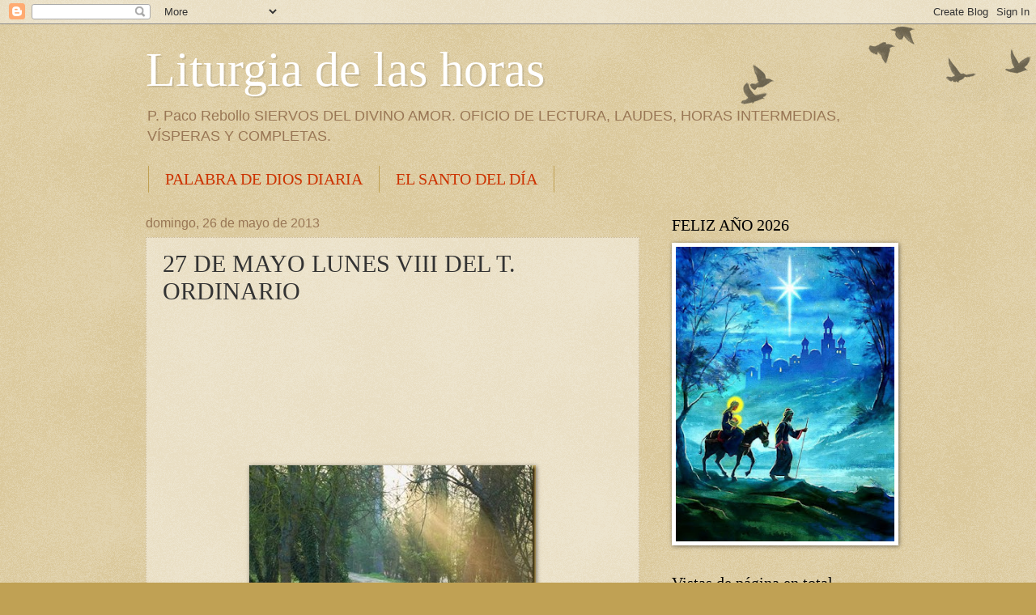

--- FILE ---
content_type: text/html; charset=UTF-8
request_url: https://oraciondelashoras.blogspot.com/2013/05/27-de-mayo-lunes-viii-del-t-ordinario.html
body_size: 34232
content:
<!DOCTYPE html>
<html class='v2' dir='ltr' lang='es'>
<head>
<link href='https://www.blogger.com/static/v1/widgets/335934321-css_bundle_v2.css' rel='stylesheet' type='text/css'/>
<meta content='width=1100' name='viewport'/>
<meta content='text/html; charset=UTF-8' http-equiv='Content-Type'/>
<meta content='blogger' name='generator'/>
<link href='https://oraciondelashoras.blogspot.com/favicon.ico' rel='icon' type='image/x-icon'/>
<link href='http://oraciondelashoras.blogspot.com/2013/05/27-de-mayo-lunes-viii-del-t-ordinario.html' rel='canonical'/>
<link rel="alternate" type="application/atom+xml" title="Liturgia de las horas - Atom" href="https://oraciondelashoras.blogspot.com/feeds/posts/default" />
<link rel="alternate" type="application/rss+xml" title="Liturgia de las horas - RSS" href="https://oraciondelashoras.blogspot.com/feeds/posts/default?alt=rss" />
<link rel="service.post" type="application/atom+xml" title="Liturgia de las horas - Atom" href="https://www.blogger.com/feeds/3402010760744439897/posts/default" />

<link rel="alternate" type="application/atom+xml" title="Liturgia de las horas - Atom" href="https://oraciondelashoras.blogspot.com/feeds/8818348611278674353/comments/default" />
<!--Can't find substitution for tag [blog.ieCssRetrofitLinks]-->
<link href='https://blogger.googleusercontent.com/img/b/R29vZ2xl/AVvXsEgLvma206JroWYcEgELjhhF3QwSifmY6QhwTtKcOokswqbxn1GsjnKM4fH4SDREEqydRm_ZK8rKwBpIvh0DuIWZ8oWXmhM8_xgVEuPBslIPUqoHHzzArK62M3RAuk7byXT0hvgwe9V_BcPC/?imgmax=800' rel='image_src'/>
<meta content='http://oraciondelashoras.blogspot.com/2013/05/27-de-mayo-lunes-viii-del-t-ordinario.html' property='og:url'/>
<meta content='27 DE MAYO LUNES VIII DEL T. ORDINARIO' property='og:title'/>
<meta content='                                De la feria. Salterio IV     OFICIO DE LECTURA     Si el Oficio de Lectura es la primera oración del día:   ...' property='og:description'/>
<meta content='https://blogger.googleusercontent.com/img/b/R29vZ2xl/AVvXsEgLvma206JroWYcEgELjhhF3QwSifmY6QhwTtKcOokswqbxn1GsjnKM4fH4SDREEqydRm_ZK8rKwBpIvh0DuIWZ8oWXmhM8_xgVEuPBslIPUqoHHzzArK62M3RAuk7byXT0hvgwe9V_BcPC/w1200-h630-p-k-no-nu/?imgmax=800' property='og:image'/>
<title>Liturgia de las horas: 27 DE MAYO LUNES VIII DEL T. ORDINARIO</title>
<style id='page-skin-1' type='text/css'><!--
/*
-----------------------------------------------
Blogger Template Style
Name:     Watermark
Designer: Blogger
URL:      www.blogger.com
----------------------------------------------- */
/* Use this with templates/1ktemplate-*.html */
/* Content
----------------------------------------------- */
body {
font: normal normal 14px Arial, Tahoma, Helvetica, FreeSans, sans-serif;
color: #333333;
background: #c0a154 url(https://resources.blogblog.com/blogblog/data/1kt/watermark/body_background_birds.png) repeat scroll top left;
}
html body .content-outer {
min-width: 0;
max-width: 100%;
width: 100%;
}
.content-outer {
font-size: 92%;
}
a:link {
text-decoration:none;
color: #cc3300;
}
a:visited {
text-decoration:none;
color: #993322;
}
a:hover {
text-decoration:underline;
color: #ff3300;
}
.body-fauxcolumns .cap-top {
margin-top: 30px;
background: transparent url(https://resources.blogblog.com/blogblog/data/1kt/watermark/body_overlay_birds.png) no-repeat scroll top right;
height: 121px;
}
.content-inner {
padding: 0;
}
/* Header
----------------------------------------------- */
.header-inner .Header .titlewrapper,
.header-inner .Header .descriptionwrapper {
padding-left: 20px;
padding-right: 20px;
}
.Header h1 {
font: normal normal 60px Georgia, Utopia, 'Palatino Linotype', Palatino, serif;
color: #ffffff;
text-shadow: 2px 2px rgba(0, 0, 0, .1);
}
.Header h1 a {
color: #ffffff;
}
.Header .description {
font-size: 140%;
color: #997755;
}
/* Tabs
----------------------------------------------- */
.tabs-inner .section {
margin: 0 20px;
}
.tabs-inner .PageList, .tabs-inner .LinkList, .tabs-inner .Labels {
margin-left: -11px;
margin-right: -11px;
background-color: transparent;
border-top: 0 solid #ffffff;
border-bottom: 0 solid #ffffff;
-moz-box-shadow: 0 0 0 rgba(0, 0, 0, .3);
-webkit-box-shadow: 0 0 0 rgba(0, 0, 0, .3);
-goog-ms-box-shadow: 0 0 0 rgba(0, 0, 0, .3);
box-shadow: 0 0 0 rgba(0, 0, 0, .3);
}
.tabs-inner .PageList .widget-content,
.tabs-inner .LinkList .widget-content,
.tabs-inner .Labels .widget-content {
margin: -3px -11px;
background: transparent none  no-repeat scroll right;
}
.tabs-inner .widget ul {
padding: 2px 25px;
max-height: 34px;
background: transparent none no-repeat scroll left;
}
.tabs-inner .widget li {
border: none;
}
.tabs-inner .widget li a {
display: inline-block;
padding: .25em 1em;
font: normal normal 20px Georgia, Utopia, 'Palatino Linotype', Palatino, serif;
color: #cc3300;
border-right: 1px solid #c0a154;
}
.tabs-inner .widget li:first-child a {
border-left: 1px solid #c0a154;
}
.tabs-inner .widget li.selected a, .tabs-inner .widget li a:hover {
color: #000000;
}
/* Headings
----------------------------------------------- */
h2 {
font: normal normal 20px Georgia, Utopia, 'Palatino Linotype', Palatino, serif;
color: #000000;
margin: 0 0 .5em;
}
h2.date-header {
font: normal normal 16px Arial, Tahoma, Helvetica, FreeSans, sans-serif;
color: #997755;
}
/* Main
----------------------------------------------- */
.main-inner .column-center-inner,
.main-inner .column-left-inner,
.main-inner .column-right-inner {
padding: 0 5px;
}
.main-outer {
margin-top: 0;
background: transparent none no-repeat scroll top left;
}
.main-inner {
padding-top: 30px;
}
.main-cap-top {
position: relative;
}
.main-cap-top .cap-right {
position: absolute;
height: 0;
width: 100%;
bottom: 0;
background: transparent none repeat-x scroll bottom center;
}
.main-cap-top .cap-left {
position: absolute;
height: 245px;
width: 280px;
right: 0;
bottom: 0;
background: transparent none no-repeat scroll bottom left;
}
/* Posts
----------------------------------------------- */
.post-outer {
padding: 15px 20px;
margin: 0 0 25px;
background: transparent url(https://resources.blogblog.com/blogblog/data/1kt/watermark/post_background_birds.png) repeat scroll top left;
_background-image: none;
border: dotted 1px #ccbb99;
-moz-box-shadow: 0 0 0 rgba(0, 0, 0, .1);
-webkit-box-shadow: 0 0 0 rgba(0, 0, 0, .1);
-goog-ms-box-shadow: 0 0 0 rgba(0, 0, 0, .1);
box-shadow: 0 0 0 rgba(0, 0, 0, .1);
}
h3.post-title {
font: normal normal 30px Georgia, Utopia, 'Palatino Linotype', Palatino, serif;
margin: 0;
}
.comments h4 {
font: normal normal 30px Georgia, Utopia, 'Palatino Linotype', Palatino, serif;
margin: 1em 0 0;
}
.post-body {
font-size: 105%;
line-height: 1.5;
position: relative;
}
.post-header {
margin: 0 0 1em;
color: #997755;
}
.post-footer {
margin: 10px 0 0;
padding: 10px 0 0;
color: #997755;
border-top: dashed 1px #777777;
}
#blog-pager {
font-size: 140%
}
#comments .comment-author {
padding-top: 1.5em;
border-top: dashed 1px #777777;
background-position: 0 1.5em;
}
#comments .comment-author:first-child {
padding-top: 0;
border-top: none;
}
.avatar-image-container {
margin: .2em 0 0;
}
/* Comments
----------------------------------------------- */
.comments .comments-content .icon.blog-author {
background-repeat: no-repeat;
background-image: url([data-uri]);
}
.comments .comments-content .loadmore a {
border-top: 1px solid #777777;
border-bottom: 1px solid #777777;
}
.comments .continue {
border-top: 2px solid #777777;
}
/* Widgets
----------------------------------------------- */
.widget ul, .widget #ArchiveList ul.flat {
padding: 0;
list-style: none;
}
.widget ul li, .widget #ArchiveList ul.flat li {
padding: .35em 0;
text-indent: 0;
border-top: dashed 1px #777777;
}
.widget ul li:first-child, .widget #ArchiveList ul.flat li:first-child {
border-top: none;
}
.widget .post-body ul {
list-style: disc;
}
.widget .post-body ul li {
border: none;
}
.widget .zippy {
color: #777777;
}
.post-body img, .post-body .tr-caption-container, .Profile img, .Image img,
.BlogList .item-thumbnail img {
padding: 5px;
background: #fff;
-moz-box-shadow: 1px 1px 5px rgba(0, 0, 0, .5);
-webkit-box-shadow: 1px 1px 5px rgba(0, 0, 0, .5);
-goog-ms-box-shadow: 1px 1px 5px rgba(0, 0, 0, .5);
box-shadow: 1px 1px 5px rgba(0, 0, 0, .5);
}
.post-body img, .post-body .tr-caption-container {
padding: 8px;
}
.post-body .tr-caption-container {
color: #333333;
}
.post-body .tr-caption-container img {
padding: 0;
background: transparent;
border: none;
-moz-box-shadow: 0 0 0 rgba(0, 0, 0, .1);
-webkit-box-shadow: 0 0 0 rgba(0, 0, 0, .1);
-goog-ms-box-shadow: 0 0 0 rgba(0, 0, 0, .1);
box-shadow: 0 0 0 rgba(0, 0, 0, .1);
}
/* Footer
----------------------------------------------- */
.footer-outer {
color:#ccbb99;
background: #330000 url(https://resources.blogblog.com/blogblog/data/1kt/watermark/body_background_navigator.png) repeat scroll top left;
}
.footer-outer a {
color: #ff7755;
}
.footer-outer a:visited {
color: #dd5533;
}
.footer-outer a:hover {
color: #ff9977;
}
.footer-outer .widget h2 {
color: #eeddbb;
}
/* Mobile
----------------------------------------------- */
body.mobile  {
background-size: 100% auto;
}
.mobile .body-fauxcolumn-outer {
background: transparent none repeat scroll top left;
}
html .mobile .mobile-date-outer {
border-bottom: none;
background: transparent url(https://resources.blogblog.com/blogblog/data/1kt/watermark/post_background_birds.png) repeat scroll top left;
_background-image: none;
margin-bottom: 10px;
}
.mobile .main-inner .date-outer {
padding: 0;
}
.mobile .main-inner .date-header {
margin: 10px;
}
.mobile .main-cap-top {
z-index: -1;
}
.mobile .content-outer {
font-size: 100%;
}
.mobile .post-outer {
padding: 10px;
}
.mobile .main-cap-top .cap-left {
background: transparent none no-repeat scroll bottom left;
}
.mobile .body-fauxcolumns .cap-top {
margin: 0;
}
.mobile-link-button {
background: transparent url(https://resources.blogblog.com/blogblog/data/1kt/watermark/post_background_birds.png) repeat scroll top left;
}
.mobile-link-button a:link, .mobile-link-button a:visited {
color: #cc3300;
}
.mobile-index-date .date-header {
color: #997755;
}
.mobile-index-contents {
color: #333333;
}
.mobile .tabs-inner .section {
margin: 0;
}
.mobile .tabs-inner .PageList {
margin-left: 0;
margin-right: 0;
}
.mobile .tabs-inner .PageList .widget-content {
margin: 0;
color: #000000;
background: transparent url(https://resources.blogblog.com/blogblog/data/1kt/watermark/post_background_birds.png) repeat scroll top left;
}
.mobile .tabs-inner .PageList .widget-content .pagelist-arrow {
border-left: 1px solid #c0a154;
}

--></style>
<style id='template-skin-1' type='text/css'><!--
body {
min-width: 960px;
}
.content-outer, .content-fauxcolumn-outer, .region-inner {
min-width: 960px;
max-width: 960px;
_width: 960px;
}
.main-inner .columns {
padding-left: 0px;
padding-right: 310px;
}
.main-inner .fauxcolumn-center-outer {
left: 0px;
right: 310px;
/* IE6 does not respect left and right together */
_width: expression(this.parentNode.offsetWidth -
parseInt("0px") -
parseInt("310px") + 'px');
}
.main-inner .fauxcolumn-left-outer {
width: 0px;
}
.main-inner .fauxcolumn-right-outer {
width: 310px;
}
.main-inner .column-left-outer {
width: 0px;
right: 100%;
margin-left: -0px;
}
.main-inner .column-right-outer {
width: 310px;
margin-right: -310px;
}
#layout {
min-width: 0;
}
#layout .content-outer {
min-width: 0;
width: 800px;
}
#layout .region-inner {
min-width: 0;
width: auto;
}
body#layout div.add_widget {
padding: 8px;
}
body#layout div.add_widget a {
margin-left: 32px;
}
--></style>
<link href='https://www.blogger.com/dyn-css/authorization.css?targetBlogID=3402010760744439897&amp;zx=2efafd3e-708b-4ef7-9b33-3ad38391767c' media='none' onload='if(media!=&#39;all&#39;)media=&#39;all&#39;' rel='stylesheet'/><noscript><link href='https://www.blogger.com/dyn-css/authorization.css?targetBlogID=3402010760744439897&amp;zx=2efafd3e-708b-4ef7-9b33-3ad38391767c' rel='stylesheet'/></noscript>
<meta name='google-adsense-platform-account' content='ca-host-pub-1556223355139109'/>
<meta name='google-adsense-platform-domain' content='blogspot.com'/>

</head>
<body class='loading variant-birds'>
<div class='navbar section' id='navbar' name='Barra de navegación'><div class='widget Navbar' data-version='1' id='Navbar1'><script type="text/javascript">
    function setAttributeOnload(object, attribute, val) {
      if(window.addEventListener) {
        window.addEventListener('load',
          function(){ object[attribute] = val; }, false);
      } else {
        window.attachEvent('onload', function(){ object[attribute] = val; });
      }
    }
  </script>
<div id="navbar-iframe-container"></div>
<script type="text/javascript" src="https://apis.google.com/js/platform.js"></script>
<script type="text/javascript">
      gapi.load("gapi.iframes:gapi.iframes.style.bubble", function() {
        if (gapi.iframes && gapi.iframes.getContext) {
          gapi.iframes.getContext().openChild({
              url: 'https://www.blogger.com/navbar/3402010760744439897?po\x3d8818348611278674353\x26origin\x3dhttps://oraciondelashoras.blogspot.com',
              where: document.getElementById("navbar-iframe-container"),
              id: "navbar-iframe"
          });
        }
      });
    </script><script type="text/javascript">
(function() {
var script = document.createElement('script');
script.type = 'text/javascript';
script.src = '//pagead2.googlesyndication.com/pagead/js/google_top_exp.js';
var head = document.getElementsByTagName('head')[0];
if (head) {
head.appendChild(script);
}})();
</script>
</div></div>
<div class='body-fauxcolumns'>
<div class='fauxcolumn-outer body-fauxcolumn-outer'>
<div class='cap-top'>
<div class='cap-left'></div>
<div class='cap-right'></div>
</div>
<div class='fauxborder-left'>
<div class='fauxborder-right'></div>
<div class='fauxcolumn-inner'>
</div>
</div>
<div class='cap-bottom'>
<div class='cap-left'></div>
<div class='cap-right'></div>
</div>
</div>
</div>
<div class='content'>
<div class='content-fauxcolumns'>
<div class='fauxcolumn-outer content-fauxcolumn-outer'>
<div class='cap-top'>
<div class='cap-left'></div>
<div class='cap-right'></div>
</div>
<div class='fauxborder-left'>
<div class='fauxborder-right'></div>
<div class='fauxcolumn-inner'>
</div>
</div>
<div class='cap-bottom'>
<div class='cap-left'></div>
<div class='cap-right'></div>
</div>
</div>
</div>
<div class='content-outer'>
<div class='content-cap-top cap-top'>
<div class='cap-left'></div>
<div class='cap-right'></div>
</div>
<div class='fauxborder-left content-fauxborder-left'>
<div class='fauxborder-right content-fauxborder-right'></div>
<div class='content-inner'>
<header>
<div class='header-outer'>
<div class='header-cap-top cap-top'>
<div class='cap-left'></div>
<div class='cap-right'></div>
</div>
<div class='fauxborder-left header-fauxborder-left'>
<div class='fauxborder-right header-fauxborder-right'></div>
<div class='region-inner header-inner'>
<div class='header section' id='header' name='Cabecera'><div class='widget Header' data-version='1' id='Header1'>
<div id='header-inner'>
<div class='titlewrapper'>
<h1 class='title'>
<a href='https://oraciondelashoras.blogspot.com/'>
Liturgia de las horas
</a>
</h1>
</div>
<div class='descriptionwrapper'>
<p class='description'><span>P. Paco Rebollo SIERVOS DEL DIVINO AMOR. 
 OFICIO DE LECTURA, LAUDES, HORAS    INTERMEDIAS, VÍSPERAS Y COMPLETAS.</span></p>
</div>
</div>
</div></div>
</div>
</div>
<div class='header-cap-bottom cap-bottom'>
<div class='cap-left'></div>
<div class='cap-right'></div>
</div>
</div>
</header>
<div class='tabs-outer'>
<div class='tabs-cap-top cap-top'>
<div class='cap-left'></div>
<div class='cap-right'></div>
</div>
<div class='fauxborder-left tabs-fauxborder-left'>
<div class='fauxborder-right tabs-fauxborder-right'></div>
<div class='region-inner tabs-inner'>
<div class='tabs section' id='crosscol' name='Multicolumnas'><div class='widget LinkList' data-version='1' id='LinkList1'>
<div class='widget-content'>
<ul>
<li><a href='http://palabradediosdiaria.blogspot.com/'>PALABRA DE DIOS DIARIA</a></li>
<li><a href='http://santopordia.blogspot.com/'>EL SANTO DEL DÍA</a></li>
</ul>
<div class='clear'></div>
</div>
</div></div>
<div class='tabs no-items section' id='crosscol-overflow' name='Cross-Column 2'></div>
</div>
</div>
<div class='tabs-cap-bottom cap-bottom'>
<div class='cap-left'></div>
<div class='cap-right'></div>
</div>
</div>
<div class='main-outer'>
<div class='main-cap-top cap-top'>
<div class='cap-left'></div>
<div class='cap-right'></div>
</div>
<div class='fauxborder-left main-fauxborder-left'>
<div class='fauxborder-right main-fauxborder-right'></div>
<div class='region-inner main-inner'>
<div class='columns fauxcolumns'>
<div class='fauxcolumn-outer fauxcolumn-center-outer'>
<div class='cap-top'>
<div class='cap-left'></div>
<div class='cap-right'></div>
</div>
<div class='fauxborder-left'>
<div class='fauxborder-right'></div>
<div class='fauxcolumn-inner'>
</div>
</div>
<div class='cap-bottom'>
<div class='cap-left'></div>
<div class='cap-right'></div>
</div>
</div>
<div class='fauxcolumn-outer fauxcolumn-left-outer'>
<div class='cap-top'>
<div class='cap-left'></div>
<div class='cap-right'></div>
</div>
<div class='fauxborder-left'>
<div class='fauxborder-right'></div>
<div class='fauxcolumn-inner'>
</div>
</div>
<div class='cap-bottom'>
<div class='cap-left'></div>
<div class='cap-right'></div>
</div>
</div>
<div class='fauxcolumn-outer fauxcolumn-right-outer'>
<div class='cap-top'>
<div class='cap-left'></div>
<div class='cap-right'></div>
</div>
<div class='fauxborder-left'>
<div class='fauxborder-right'></div>
<div class='fauxcolumn-inner'>
</div>
</div>
<div class='cap-bottom'>
<div class='cap-left'></div>
<div class='cap-right'></div>
</div>
</div>
<!-- corrects IE6 width calculation -->
<div class='columns-inner'>
<div class='column-center-outer'>
<div class='column-center-inner'>
<div class='main section' id='main' name='Principal'><div class='widget Blog' data-version='1' id='Blog1'>
<div class='blog-posts hfeed'>

          <div class="date-outer">
        
<h2 class='date-header'><span>domingo, 26 de mayo de 2013</span></h2>

          <div class="date-posts">
        
<div class='post-outer'>
<div class='post hentry uncustomized-post-template' itemprop='blogPost' itemscope='itemscope' itemtype='http://schema.org/BlogPosting'>
<meta content='https://blogger.googleusercontent.com/img/b/R29vZ2xl/AVvXsEgLvma206JroWYcEgELjhhF3QwSifmY6QhwTtKcOokswqbxn1GsjnKM4fH4SDREEqydRm_ZK8rKwBpIvh0DuIWZ8oWXmhM8_xgVEuPBslIPUqoHHzzArK62M3RAuk7byXT0hvgwe9V_BcPC/?imgmax=800' itemprop='image_url'/>
<meta content='3402010760744439897' itemprop='blogId'/>
<meta content='8818348611278674353' itemprop='postId'/>
<a name='8818348611278674353'></a>
<h3 class='post-title entry-title' itemprop='name'>
27 DE MAYO LUNES VIII DEL T. ORDINARIO
</h3>
<div class='post-header'>
<div class='post-header-line-1'></div>
</div>
<div class='post-body entry-content' id='post-body-8818348611278674353' itemprop='description articleBody'>
<span class="Apple-style-span" style="font-family: ; white-space: normal; border-collapse: separate; text-transform: none; word-spacing: 0px; color: ; orphans: 2; widows: 2; letter-spacing: normal; line-height: normal; text-indent: 0px; -webkit-border-horizontal-spacing: 0px; -webkit-border-vertical-spacing: 0px; -webkit-text-decorations-in-effect: none; -webkit-text-size-adjust: auto; -webkit-text-stroke-width: 0px"> <div style="margin-bottom: 0px; margin-top: 0px" align="center"><font face="Times New Roman"><font color="#ff0000" size="6"><strong><em></em></strong></font></font>&nbsp;</div> <div style="margin-bottom: 0px; margin-top: 0px" align="center"><font face="Times New Roman"><font color="#ff0000" size="6"><strong><em></em></strong></font></font>&nbsp;</div> <div style="margin-bottom: 0px; margin-top: 0px" align="center"><font face="Times New Roman"><font color="#ff0000" size="6"><strong><em></em></strong></font></font>&nbsp;</div> <div style="margin-bottom: 0px; margin-top: 0px" align="center"><font face="Times New Roman"><font color="#ff0000" size="6"><strong><em></em></strong></font></font>&nbsp;</div> <div style="margin-bottom: 0px; margin-top: 0px" align="center"><font face="Times New Roman"><font color="#ff0000" size="6"><strong><em></em></strong></font></font>&nbsp;</div> <div style="margin-bottom: 0px; margin-top: 0px" align="center"><font face="Times New Roman"><font color="#ff0000" size="6"><strong><em><a href="https://blogger.googleusercontent.com/img/b/R29vZ2xl/AVvXsEi34kMl8kiHCOfjvAYErqgt9TRZlCEPbkVay2V5SNgr3By9TXP6pGBm58OXtia5mSc8z9bEK-jxShFKDy_fcRcKMo0g_J_mr8Exvw1CzVtju9u8C3Mt0vGi_Ui2UuBE5zTPeWaA8hOolIo2/s1600-h/CAMINO%252520JESUCRISTO%25255B3%25255D.jpg"><img alt="CAMINO JESUCRISTO" border="0" height="266" src="https://blogger.googleusercontent.com/img/b/R29vZ2xl/AVvXsEgLvma206JroWYcEgELjhhF3QwSifmY6QhwTtKcOokswqbxn1GsjnKM4fH4SDREEqydRm_ZK8rKwBpIvh0DuIWZ8oWXmhM8_xgVEuPBslIPUqoHHzzArK62M3RAuk7byXT0hvgwe9V_BcPC/?imgmax=800" style="border-top: 0px; border-right: 0px; background-image: none; border-bottom: 0px; padding-top: 0px; padding-left: 0px; border-left: 0px; display: inline; padding-right: 0px" title="CAMINO JESUCRISTO" width="354"></a></em></strong></font></font></div> <div style="margin-bottom: 0px; margin-top: 0px" align="center"><font face="Times New Roman"><font color="#ff0000" size="6"><strong><em></em></strong></font></font>&nbsp;</div> <div style="margin-bottom: 0px; margin-top: 0px" align="center"><font face="Times New Roman"><font color="#ff0000" size="6"><strong><em></em></strong></font></font>&nbsp;</div> <div style="margin-bottom: 0px; margin-top: 0px" align="center"><font face="Times New Roman"><font color="#ff0000" size="6"><strong><em></em></strong></font></font>&nbsp;</div> <div style="margin-bottom: 0px; margin-top: 0px" align="center"><font face="Times New Roman"><font color="#ff0000" size="6"><strong><em></em></strong></font></font>&nbsp;</div> <div style="margin-bottom: 0px; margin-top: 0px" align="center"><font face="Times New Roman"><font color="#ff0000" size="6"><strong><em></em></strong></font></font>&nbsp;</div> <div style="margin-bottom: 0px; margin-top: 0px" align="center"><font face="Times New Roman"><font color="#ff0000" size="6"><strong><em>De la feria. Salterio IV</em></strong></font></font></div> <div style="margin-bottom: 0px; margin-top: 0px" align="center"><font face="Times New Roman"><font color="#000000" size="5">&nbsp;</font></font></div> <h4 id="heading_id_3" align="center"><font color="#ff0000" size="5" face="Times New Roman">OFICIO DE LECTURA</font></h4> <div style="margin-bottom: 0px; margin-top: 0px" align="center"><font face="Times New Roman"><font color="#ff0000" size="5">&nbsp;</font></font></div> <div style="margin-bottom: 0px; margin-top: 0px" align="center"><font face="Times New Roman"><font color="#000000" size="5">Si el Oficio de Lectura es la primera oración del día:</font></font></div> <div style="margin-bottom: 0px; margin-top: 0px" align="center"><font face="Times New Roman"><font color="#000000" size="5">&nbsp;</font></font></div> <div style="margin-bottom: 0px; margin-top: 0px" align="center"><font face="Times New Roman"><font color="#000000" size="5">V. Señor abre mis labios</font></font></div> <div style="margin-bottom: 0px; margin-top: 0px" align="center"><font face="Times New Roman"><font color="#000000" size="5">R. Y mi boca proclamará tu alabanza</font></font></div> <div style="margin-bottom: 0px; margin-top: 0px" align="center"><font face="Times New Roman"><font color="#000000" size="5">&nbsp;</font></font></div> <div style="margin-bottom: 0px; margin-top: 0px" align="center"><font face="Times New Roman"><font color="#000000" size="5">Se añade el Salmo del Invitatorio con la siguiente antífona:</font></font></div> <div style="margin-bottom: 0px; margin-top: 0px" align="center"><font face="Times New Roman"><font color="#000000" size="5">&nbsp;</font></font></div> <div style="margin-bottom: 0px; margin-top: 0px" align="center"><font face="Times New Roman"><font color="#000000" size="5">Ant. Demos vítores al Señor, aclamándolo con cantos.</font></font></div> <div style="margin-bottom: 0px; margin-top: 0px" align="center"><font face="Times New Roman"><font color="#000000" size="5">&nbsp;</font></font></div> <div style="margin-bottom: 0px; margin-top: 0px" align="center"><font face="Times New Roman"><font color="#000000" size="5">Si antes del Oficio de lectura se ha rezado ya alguna otra Hora:</font></font></div> <div style="margin-bottom: 0px; margin-top: 0px" align="center"><font face="Times New Roman"><font color="#000000" size="5">&nbsp;</font></font></div> <div style="margin-bottom: 0px; margin-top: 0px" align="center"><font face="Times New Roman"><font color="#000000" size="5">V. Dios mío, ven en mi auxilio</font></font></div> <div style="margin-bottom: 0px; margin-top: 0px" align="center"><font face="Times New Roman"><font color="#000000" size="5">R. Señor, date prisa en socorrerme. Gloria al Padre, y al Hijo, y al Espíritu Santo.</font></font></div> <div style="margin-bottom: 0px; margin-top: 0px" align="center"><font face="Times New Roman"><font color="#000000" size="5">Como era en el principio, ahora y siempre, por los siglos de los siglos. Amén. Aleluya.</font></font></div> <div style="margin-bottom: 0px; margin-top: 0px" align="center"><font face="Times New Roman"><font color="#000000" size="5">&nbsp;</font></font></div> <div style="margin-bottom: 0px; margin-top: 0px" align="center"><font face="Times New Roman"><font color="#000000" size="5">Himno: EN EL PRINCIPIO, TU PALABRA.</font></font></div> <div style="margin-bottom: 0px; margin-top: 0px" align="center"><font face="Times New Roman"><font color="#000000" size="5">&nbsp;</font></font></div> <div style="margin-bottom: 0px; margin-top: 0px" align="center"><font face="Times New Roman"><font color="#000000" size="5">En el principio, tu palabra.</font></font></div> <div style="margin-bottom: 0px; margin-top: 0px" align="center"><font face="Times New Roman"><font color="#000000" size="5">Antes que el sol ardiera,</font></font></div> <div style="margin-bottom: 0px; margin-top: 0px" align="center"><font face="Times New Roman"><font color="#000000" size="5">antes del mar y las montañas,</font></font></div> <div style="margin-bottom: 0px; margin-top: 0px" align="center"><font face="Times New Roman"><font color="#000000" size="5">antes de las constelaciones,</font></font></div> <div style="margin-bottom: 0px; margin-top: 0px" align="center"><font face="Times New Roman"><font color="#000000" size="5">nos amó tu palabra</font></font></div> <div style="margin-bottom: 0px; margin-top: 0px" align="center"><font face="Times New Roman"><font color="#000000" size="5">&nbsp;</font></font></div> <div style="margin-bottom: 0px; margin-top: 0px" align="center"><font face="Times New Roman"><font color="#000000" size="5">Desde tu seno, Padre,</font></font></div> <div style="margin-bottom: 0px; margin-top: 0px" align="center"><font face="Times New Roman"><font color="#000000" size="5">era sonrisa su mirada,</font></font></div> <div style="margin-bottom: 0px; margin-top: 0px" align="center"><font face="Times New Roman"><font color="#000000" size="5">era ternura su sonrisa,</font></font></div> <div style="margin-bottom: 0px; margin-top: 0px" align="center"><font face="Times New Roman"><font color="#000000" size="5">era calor de brasa.</font></font></div> <div style="margin-bottom: 0px; margin-top: 0px" align="center"><font face="Times New Roman"><font color="#000000" size="5">En el principio, tu palabra.</font></font></div> <div style="margin-bottom: 0px; margin-top: 0px" align="center"><font face="Times New Roman"><font color="#000000" size="5">&nbsp;</font></font></div> <div style="margin-bottom: 0px; margin-top: 0px" align="center"><font face="Times New Roman"><font color="#000000" size="5">Todo se hizo de nuevo,</font></font></div> <div style="margin-bottom: 0px; margin-top: 0px" align="center"><font face="Times New Roman"><font color="#000000" size="5">todo salió sin mancha,</font></font></div> <div style="margin-bottom: 0px; margin-top: 0px" align="center"><font face="Times New Roman"><font color="#000000" size="5">desde el arrullo del río</font></font></div> <div style="margin-bottom: 0px; margin-top: 0px" align="center"><font face="Times New Roman"><font color="#000000" size="5">hasta el rocío y la escarcha;</font></font></div> <div style="margin-bottom: 0px; margin-top: 0px" align="center"><font face="Times New Roman"><font color="#000000" size="5">nuevo el canto de los pájaros,</font></font></div> <div style="margin-bottom: 0px; margin-top: 0px" align="center"><font face="Times New Roman"><font color="#000000" size="5">porque habló tu Palabra.</font></font></div> <div style="margin-bottom: 0px; margin-top: 0px" align="center"><font face="Times New Roman"><font color="#000000" size="5">&nbsp;</font></font></div> <div style="margin-bottom: 0px; margin-top: 0px" align="center"><font face="Times New Roman"><font color="#000000" size="5">Y nos sigues hablando todo el día,</font></font></div> <div style="margin-bottom: 0px; margin-top: 0px" align="center"><font face="Times New Roman"><font color="#000000" size="5">aunque matemos la mañana</font></font></div> <div style="margin-bottom: 0px; margin-top: 0px" align="center"><font face="Times New Roman"><font color="#000000" size="5">y desperdiciemos la tarde,</font></font></div> <div style="margin-bottom: 0px; margin-top: 0px" align="center"><font face="Times New Roman"><font color="#000000" size="5">y asesinemos la alborada.</font></font></div> <div style="margin-bottom: 0px; margin-top: 0px" align="center"><font face="Times New Roman"><font color="#000000" size="5">Como una espada de fuego,</font></font></div> <div style="margin-bottom: 0px; margin-top: 0px" align="center"><font face="Times New Roman"><font color="#000000" size="5">en el principio, tu Palabra.</font></font></div> <div style="margin-bottom: 0px; margin-top: 0px" align="center"><font face="Times New Roman"><font color="#000000" size="5">&nbsp;</font></font></div> <div style="margin-bottom: 0px; margin-top: 0px" align="center"><font face="Times New Roman"><font color="#000000" size="5">Llénanos de tu presencia, Padre;</font></font></div> <div style="margin-bottom: 0px; margin-top: 0px" align="center"><font face="Times New Roman"><font color="#000000" size="5">Espíritu satúranos de tu fragancia;</font></font></div> <div style="margin-bottom: 0px; margin-top: 0px" align="center"><font face="Times New Roman"><font color="#000000" size="5">danos palabras para responderte,</font></font></div> <div style="margin-bottom: 0px; margin-top: 0px" align="center"><font face="Times New Roman"><font color="#000000" size="5">Hijo, eterna Palabra. Amén</font></font></div> <div style="margin-bottom: 0px; margin-top: 0px" align="center"><font face="Times New Roman"><font color="#000000" size="5">&nbsp;</font></font></div> <div style="margin-bottom: 0px; margin-top: 0px" align="center"><font face="Times New Roman"><font color="#000000" size="5">SALMODIA</font></font></div> <div style="margin-bottom: 0px; margin-top: 0px" align="center"><font face="Times New Roman"><font color="#000000" size="5">&nbsp;</font></font></div> <div style="margin-bottom: 0px; margin-top: 0px" align="center"><font face="Times New Roman"><font color="#000000" size="5">Ant. 1. Que bueno es el Dios de Israel para los justos.</font></font></div> <div style="margin-bottom: 0px; margin-top: 0px" align="center"><font face="Times New Roman"><font color="#000000" size="5">&nbsp;</font></font></div> <div style="margin-bottom: 0px; margin-top: 0px" align="center"><font face="Times New Roman"><font color="#000000" size="5">Salmo 72 I - POR QUÉ SUFRE EL JUSTO</font></font></div> <div style="margin-bottom: 0px; margin-top: 0px" align="center"><font face="Times New Roman"><font color="#000000" size="5">&nbsp;</font></font></div> <div style="margin-bottom: 0px; margin-top: 0px" align="center"><font face="Times New Roman"><font color="#000000" size="5">&#161;Qué bueno es Dios para el justo,</font></font></div> <div style="margin-bottom: 0px; margin-top: 0px" align="center"><font face="Times New Roman"><font color="#000000" size="5">el Señor para los limpios de corazón!</font></font></div> <div style="margin-bottom: 0px; margin-top: 0px" align="center"><font face="Times New Roman"><font color="#000000" size="5">&nbsp;</font></font></div> <div style="margin-bottom: 0px; margin-top: 0px" align="center"><font face="Times New Roman"><font color="#000000" size="5">Pero yo por poco doy un mal paso,</font></font></div> <div style="margin-bottom: 0px; margin-top: 0px" align="center"><font face="Times New Roman"><font color="#000000" size="5">casi resbalaron mis pisadas:</font></font></div> <div style="margin-bottom: 0px; margin-top: 0px" align="center"><font face="Times New Roman"><font color="#000000" size="5">porque envidiaba a los perversos,</font></font></div> <div style="margin-bottom: 0px; margin-top: 0px" align="center"><font face="Times New Roman"><font color="#000000" size="5">viendo prosperar a los malvados.</font></font></div> <div style="margin-bottom: 0px; margin-top: 0px" align="center"><font face="Times New Roman"><font color="#000000" size="5">&nbsp;</font></font></div> <div style="margin-bottom: 0px; margin-top: 0px" align="center"><font face="Times New Roman"><font color="#000000" size="5">Para ellos no hay sinsabores,</font></font></div> <div style="margin-bottom: 0px; margin-top: 0px" align="center"><font face="Times New Roman"><font color="#000000" size="5">están sanos y engreídos;</font></font></div> <div style="margin-bottom: 0px; margin-top: 0px" align="center"><font face="Times New Roman"><font color="#000000" size="5">no pasan las fatigas humanas</font></font></div> <div style="margin-bottom: 0px; margin-top: 0px" align="center"><font face="Times New Roman"><font color="#000000" size="5">ni sufren como los demás.</font></font></div> <div style="margin-bottom: 0px; margin-top: 0px" align="center"><font face="Times New Roman"><font color="#000000" size="5">&nbsp;</font></font></div> <div style="margin-bottom: 0px; margin-top: 0px" align="center"><font face="Times New Roman"><font color="#000000" size="5">Por eso su collar es el orgullo,</font></font></div> <div style="margin-bottom: 0px; margin-top: 0px" align="center"><font face="Times New Roman"><font color="#000000" size="5">y los cubre un vestido de violencia;</font></font></div> <div style="margin-bottom: 0px; margin-top: 0px" align="center"><font face="Times New Roman"><font color="#000000" size="5">de las carnes les rezuma la maldad,</font></font></div> <div style="margin-bottom: 0px; margin-top: 0px" align="center"><font face="Times New Roman"><font color="#000000" size="5">el corazón les rebosa de malas ideas.</font></font></div> <div style="margin-bottom: 0px; margin-top: 0px" align="center"><font face="Times New Roman"><font color="#000000" size="5">&nbsp;</font></font></div> <div style="margin-bottom: 0px; margin-top: 0px" align="center"><font face="Times New Roman"><font color="#000000" size="5">Insultan y hablan mal,</font></font></div> <div style="margin-bottom: 0px; margin-top: 0px" align="center"><font face="Times New Roman"><font color="#000000" size="5">y desde lo alto amenazan con la opresión.</font></font></div> <div style="margin-bottom: 0px; margin-top: 0px" align="center"><font face="Times New Roman"><font color="#000000" size="5">Su boca se atreve con el cielo,</font></font></div> <div style="margin-bottom: 0px; margin-top: 0px" align="center"><font face="Times New Roman"><font color="#000000" size="5">y su lengua recorre la tierra.</font></font></div> <div style="margin-bottom: 0px; margin-top: 0px" align="center"><font face="Times New Roman"><font color="#000000" size="5">&nbsp;</font></font></div> <div style="margin-bottom: 0px; margin-top: 0px" align="center"><font face="Times New Roman"><font color="#000000" size="5">Por eso mi pueblo se vuelve a ellos</font></font></div> <div style="margin-bottom: 0px; margin-top: 0px" align="center"><font face="Times New Roman"><font color="#000000" size="5">y se bebe sus palabras.</font></font></div> <div style="margin-bottom: 0px; margin-top: 0px" align="center"><font face="Times New Roman"><font color="#000000" size="5">Ellos dicen: &#171;&#191;Es que Dios lo va a saber,</font></font></div> <div style="margin-bottom: 0px; margin-top: 0px" align="center"><font face="Times New Roman"><font color="#000000" size="5">se va a enterar el Altísimo?&#187;</font></font></div> <div style="margin-bottom: 0px; margin-top: 0px" align="center"><font face="Times New Roman"><font color="#000000" size="5">Así son los malvados:</font></font></div> <div style="margin-bottom: 0px; margin-top: 0px" align="center"><font face="Times New Roman"><font color="#000000" size="5">siempre seguros, acumulan riquezas.</font></font></div> <div style="margin-bottom: 0px; margin-top: 0px" align="center"><font face="Times New Roman"><font color="#000000" size="5">&nbsp;</font></font></div> <div style="margin-bottom: 0px; margin-top: 0px" align="center"><font face="Times New Roman"><font color="#000000" size="5">Gloria al Padre, y al Hijo, y al Espíritu Santo.</font></font></div> <div style="margin-bottom: 0px; margin-top: 0px" align="center"><font face="Times New Roman"><font color="#000000" size="5">Como era en el principio, ahora y siempre,</font></font></div> <div style="margin-bottom: 0px; margin-top: 0px" align="center"><font face="Times New Roman"><font color="#000000" size="5">por los siglos de los siglos. Amén</font></font></div> <div style="margin-bottom: 0px; margin-top: 0px" align="center"><font face="Times New Roman"><font color="#000000" size="5">&nbsp;</font></font></div> <div style="margin-bottom: 0px; margin-top: 0px" align="center"><font face="Times New Roman"><font color="#000000" size="5">Ant. Que bueno es el Dios de Israel para los justos.</font></font></div> <div style="margin-bottom: 0px; margin-top: 0px" align="center"><font face="Times New Roman"><font color="#000000" size="5">&nbsp;</font></font></div> <div style="margin-bottom: 0px; margin-top: 0px" align="center"><font face="Times New Roman"><font color="#000000" size="5">Ant. 2. Su risa se convertirá en llanto, y su alegría en tristeza.</font></font></div> <div style="margin-bottom: 0px; margin-top: 0px" align="center"><font face="Times New Roman"><font color="#000000" size="5">&nbsp;</font></font></div> <div style="margin-bottom: 0px; margin-top: 0px" align="center"><font face="Times New Roman"><font color="#000000" size="5">Salmo 72 II</font></font></div> <div style="margin-bottom: 0px; margin-top: 0px" align="center"><font face="Times New Roman"><font color="#000000" size="5">&nbsp;</font></font></div> <div style="margin-bottom: 0px; margin-top: 0px" align="center"><font face="Times New Roman"><font color="#000000" size="5">Entonces, &#191;para qué he limpiado yo mi corazón</font></font></div> <div style="margin-bottom: 0px; margin-top: 0px" align="center"><font face="Times New Roman"><font color="#000000" size="5">y he lavado en la inocencia mis manos?</font></font></div> <div style="margin-bottom: 0px; margin-top: 0px" align="center"><font face="Times New Roman"><font color="#000000" size="5">&#191;Para qué aguanto yo todo el día</font></font></div> <div style="margin-bottom: 0px; margin-top: 0px" align="center"><font face="Times New Roman"><font color="#000000" size="5">y me corrijo cada mañana?</font></font></div> <div style="margin-bottom: 0px; margin-top: 0px" align="center"><font face="Times New Roman"><font color="#000000" size="5">&nbsp;</font></font></div> <div style="margin-bottom: 0px; margin-top: 0px" align="center"><font face="Times New Roman"><font color="#000000" size="5">Si yo dijera: &#171;Voy a hablar como ellos&#187;,</font></font></div> <div style="margin-bottom: 0px; margin-top: 0px" align="center"><font face="Times New Roman"><font color="#000000" size="5">renegaría de la estirpe de tus hijos.</font></font></div> <div style="margin-bottom: 0px; margin-top: 0px" align="center"><font face="Times New Roman"><font color="#000000" size="5">&nbsp;</font></font></div> <div style="margin-bottom: 0px; margin-top: 0px" align="center"><font face="Times New Roman"><font color="#000000" size="5">Meditaba yo para entenderlo,</font></font></div> <div style="margin-bottom: 0px; margin-top: 0px" align="center"><font face="Times New Roman"><font color="#000000" size="5">pero me resultaba muy difícil;</font></font></div> <div style="margin-bottom: 0px; margin-top: 0px" align="center"><font face="Times New Roman"><font color="#000000" size="5">hasta que entré en el misterio de Dios,</font></font></div> <div style="margin-bottom: 0px; margin-top: 0px" align="center"><font face="Times New Roman"><font color="#000000" size="5">y comprendí el destino de ellos.</font></font></div> <div style="margin-bottom: 0px; margin-top: 0px" align="center"><font face="Times New Roman"><font color="#000000" size="5">&nbsp;</font></font></div> <div style="margin-bottom: 0px; margin-top: 0px" align="center"><font face="Times New Roman"><font color="#000000" size="5">Es verdad: los pones en el resbaladero,</font></font></div> <div style="margin-bottom: 0px; margin-top: 0px" align="center"><font face="Times New Roman"><font color="#000000" size="5">los precipitas en la ruina;</font></font></div> <div style="margin-bottom: 0px; margin-top: 0px" align="center"><font face="Times New Roman"><font color="#000000" size="5">en un momento causan horror,</font></font></div> <div style="margin-bottom: 0px; margin-top: 0px" align="center"><font face="Times New Roman"><font color="#000000" size="5">y acaban consumidos de espanto.</font></font></div> <div style="margin-bottom: 0px; margin-top: 0px" align="center"><font face="Times New Roman"><font color="#000000" size="5">&nbsp;</font></font></div> <div style="margin-bottom: 0px; margin-top: 0px" align="center"><font face="Times New Roman"><font color="#000000" size="5">Como un sueño al despertar, Señor,</font></font></div> <div style="margin-bottom: 0px; margin-top: 0px" align="center"><font face="Times New Roman"><font color="#000000" size="5">al despertarte desprecias sus sombras.</font></font></div> <div style="margin-bottom: 0px; margin-top: 0px" align="center"><font face="Times New Roman"><font color="#000000" size="5">&nbsp;</font></font></div> <div style="margin-bottom: 0px; margin-top: 0px" align="center"><font face="Times New Roman"><font color="#000000" size="5">Gloria al Padre, y al Hijo, y al Espíritu Santo.</font></font></div> <div style="margin-bottom: 0px; margin-top: 0px" align="center"><font face="Times New Roman"><font color="#000000" size="5">Como era en el principio, ahora y siempre,</font></font></div> <div style="margin-bottom: 0px; margin-top: 0px" align="center"><font face="Times New Roman"><font color="#000000" size="5">por los siglos de los siglos. Amén</font></font></div> <div style="margin-bottom: 0px; margin-top: 0px" align="center"><font face="Times New Roman"><font color="#000000" size="5">&nbsp;</font></font></div> <div style="margin-bottom: 0px; margin-top: 0px" align="center"><font face="Times New Roman"><font color="#000000" size="5">Ant. Su risa se convertirá en llanto, y su alegría en tristeza.</font></font></div> <div style="margin-bottom: 0px; margin-top: 0px" align="center"><font face="Times New Roman"><font color="#000000" size="5">&nbsp;</font></font></div> <div style="margin-bottom: 0px; margin-top: 0px" align="center"><font face="Times New Roman"><font color="#000000" size="5">Ant. 3. Para mí lo bueno es estar junto a Dios, pues los que se alejan de ti se pierden.</font></font></div> <div style="margin-bottom: 0px; margin-top: 0px" align="center"><font face="Times New Roman"><font color="#000000" size="5">&nbsp;</font></font></div> <div style="margin-bottom: 0px; margin-top: 0px" align="center"><font face="Times New Roman"><font color="#000000" size="5">Salmo 72 III</font></font></div> <div style="margin-bottom: 0px; margin-top: 0px" align="center"><font face="Times New Roman"><font color="#000000" size="5">&nbsp;</font></font></div> <div style="margin-bottom: 0px; margin-top: 0px" align="center"><font face="Times New Roman"><font color="#000000" size="5">Cuando mi corazón se agriaba</font></font></div> <div style="margin-bottom: 0px; margin-top: 0px" align="center"><font face="Times New Roman"><font color="#000000" size="5">y me punzaba mi interior,</font></font></div> <div style="margin-bottom: 0px; margin-top: 0px" align="center"><font face="Times New Roman"><font color="#000000" size="5">yo era un necio y un ignorante,</font></font></div> <div style="margin-bottom: 0px; margin-top: 0px" align="center"><font face="Times New Roman"><font color="#000000" size="5">yo era un animal ante ti.</font></font></div> <div style="margin-bottom: 0px; margin-top: 0px" align="center"><font face="Times New Roman"><font color="#000000" size="5">&nbsp;</font></font></div> <div style="margin-bottom: 0px; margin-top: 0px" align="center"><font face="Times New Roman"><font color="#000000" size="5">Pero yo siempre estaré contigo,</font></font></div> <div style="margin-bottom: 0px; margin-top: 0px" align="center"><font face="Times New Roman"><font color="#000000" size="5">tú tomas mi mano derecha,</font></font></div> <div style="margin-bottom: 0px; margin-top: 0px" align="center"><font face="Times New Roman"><font color="#000000" size="5">me guías según tus planes,</font></font></div> <div style="margin-bottom: 0px; margin-top: 0px" align="center"><font face="Times New Roman"><font color="#000000" size="5">y me llevas a un destino glorioso.</font></font></div> <div style="margin-bottom: 0px; margin-top: 0px" align="center"><font face="Times New Roman"><font color="#000000" size="5">&nbsp;</font></font></div> <div style="margin-bottom: 0px; margin-top: 0px" align="center"><font face="Times New Roman"><font color="#000000" size="5">&#191;No te tengo a ti en el cielo?;</font></font></div> <div style="margin-bottom: 0px; margin-top: 0px" align="center"><font face="Times New Roman"><font color="#000000" size="5">y contigo, &#191;qué me importa la tierra?</font></font></div> <div style="margin-bottom: 0px; margin-top: 0px" align="center"><font face="Times New Roman"><font color="#000000" size="5">Se consumen mi corazón y mi carne</font></font></div> <div style="margin-bottom: 0px; margin-top: 0px" align="center"><font face="Times New Roman"><font color="#000000" size="5">por Dios, mi herencia eterna.</font></font></div> <div style="margin-bottom: 0px; margin-top: 0px" align="center"><font face="Times New Roman"><font color="#000000" size="5">&nbsp;</font></font></div> <div style="margin-bottom: 0px; margin-top: 0px" align="center"><font face="Times New Roman"><font color="#000000" size="5">Sí: los que se alejan de ti se pierden;</font></font></div> <div style="margin-bottom: 0px; margin-top: 0px" align="center"><font face="Times New Roman"><font color="#000000" size="5">tú destruyes a los que te son infieles.</font></font></div> <div style="margin-bottom: 0px; margin-top: 0px" align="center"><font face="Times New Roman"><font color="#000000" size="5">&nbsp;</font></font></div> <div style="margin-bottom: 0px; margin-top: 0px" align="center"><font face="Times New Roman"><font color="#000000" size="5">Para mí lo bueno es estar junto a Dios,</font></font></div> <div style="margin-bottom: 0px; margin-top: 0px" align="center"><font face="Times New Roman"><font color="#000000" size="5">hacer del Señor mi refugio,</font></font></div> <div style="margin-bottom: 0px; margin-top: 0px" align="center"><font face="Times New Roman"><font color="#000000" size="5">y proclamar todas tus acciones</font></font></div> <div style="margin-bottom: 0px; margin-top: 0px" align="center"><font face="Times New Roman"><font color="#000000" size="5">en las puertas de Sión.</font></font></div> <div style="margin-bottom: 0px; margin-top: 0px" align="center"><font face="Times New Roman"><font color="#000000" size="5">&nbsp;</font></font></div> <div style="margin-bottom: 0px; margin-top: 0px" align="center"><font face="Times New Roman"><font color="#000000" size="5">Gloria al Padre, y al Hijo, y al Espíritu Santo.</font></font></div> <div style="margin-bottom: 0px; margin-top: 0px" align="center"><font face="Times New Roman"><font color="#000000" size="5">Como era en el principio, ahora y siempre,</font></font></div> <div style="margin-bottom: 0px; margin-top: 0px" align="center"><font face="Times New Roman"><font color="#000000" size="5">por los siglos de los siglos. Amén</font></font></div> <div style="margin-bottom: 0px; margin-top: 0px" align="center"><font face="Times New Roman"><font color="#000000" size="5">&nbsp;</font></font></div> <div style="margin-bottom: 0px; margin-top: 0px" align="center"><font face="Times New Roman"><font color="#000000" size="5">Ant. Para mí lo bueno es estar junto a Dios, pues los que se alejan de ti se pierden.</font></font></div> <div style="margin-bottom: 0px; margin-top: 0px" align="center"><font face="Times New Roman"><font color="#000000" size="5">&nbsp;</font></font></div> <div style="margin-bottom: 0px; margin-top: 0px" align="center"><font face="Times New Roman"><font color="#000000" size="5">V. Qué dulce al paladar tu promesa, Señor.</font></font></div> <div style="margin-bottom: 0px; margin-top: 0px" align="center"><font face="Times New Roman"><font color="#000000" size="5">R. Más que miel en la boca.</font></font></div> <div style="margin-bottom: 0px; margin-top: 0px" align="center"><font face="Times New Roman"><font color="#000000" size="5">&nbsp;</font></font></div> <div style="margin-bottom: 0px; margin-top: 0px" align="center"><font face="Times New Roman"><font color="#000000" size="5">PRIMERA LECTURA</font></font></div> <div style="margin-bottom: 0px; margin-top: 0px" align="center"><font face="Times New Roman"><font color="#000000" size="5">De la primera carta a los Corintios 1Co 15, 1-19</font></font></div> <div style="margin-bottom: 0px; margin-top: 0px" align="center"><font face="Times New Roman"><font color="#000000" size="5">&nbsp;</font></font></div> <div style="margin-bottom: 0px; margin-top: 0px" align="center"><font face="Times New Roman"><font color="#000000" size="5">LA RESURRECCIÓN DE CRISTO, ESPERANZA DE LOS CREYENTES</font></font></div> <div style="margin-bottom: 0px; margin-top: 0px" align="center"><font face="Times New Roman"><font color="#000000" size="5">&nbsp;</font></font></div> <div style="margin-bottom: 0px; margin-top: 0px" align="center"><font face="Times New Roman"><font color="#000000" size="5">Hermanos: Os quiero traer a la memoria el mensaje evangélico que os prediqué; el que abrazasteis, el mismo en que os mantenéis firmes todavía y por el que estáis en camino de salvación, si, como supongo, lo retenéis tal como yo os lo prediqué. De lo contrario, abrazasteis inútilmente la fe.</font></font></div> <div style="margin-bottom: 0px; margin-top: 0px" align="center"><font face="Times New Roman"><font color="#000000" size="5">&nbsp;</font></font></div> <div style="margin-bottom: 0px; margin-top: 0px" align="center"><font face="Times New Roman"><font color="#000000" size="5">En primer lugar, os comuniqué el mensaje que yo mismo recibí: Que Cristo murió por nuestros pecados, según las Escrituras, y fue sepultado; resucitó al tercer día y vive, según lo anunciaron también las Escrituras. Que se apareció a Cefas y luego a los Doce. Después se dejó ver de más de quinientos hermanos a la vez, la mayoría de los cuales viven todavía, aunque algunos han muerto. Después se apareció a Santiago, y luego a todos los apóstoles.</font></font></div> <div style="margin-bottom: 0px; margin-top: 0px" align="center"><font face="Times New Roman"><font color="#000000" size="5">&nbsp;</font></font></div> <div style="margin-bottom: 0px; margin-top: 0px" align="center"><font face="Times New Roman"><font color="#000000" size="5">Por último, se apareció también a mí, como a un aborto. Yo soy el menor de los apóstoles, indigno del nombre de apóstol, pues perseguí a la Iglesia de Dios. Mas, por la gracia de Dios, soy lo que soy; y la gracia que él me concedió no quedó infecunda en mí. He trabajado con más afán que todos ellos, aunque no yo, sino la gracia de Dios que está conmigo. -En conclusión: Tanto yo como ellos predicamos así; y ésta es la fe que abrazasteis.</font></font></div> <div style="margin-bottom: 0px; margin-top: 0px" align="center"><font face="Times New Roman"><font color="#000000" size="5">&nbsp;</font></font></div> <div style="margin-bottom: 0px; margin-top: 0px" align="center"><font face="Times New Roman"><font color="#000000" size="5">Ahora bien, si anunciamos que Cristo resucitó de entre los muertos, &#191;cómo es que decía alguno que los muertos no resucitan? Si no hay resurrección de muertos, tampoco Cristo resucitó. Y si no resucitó Cristo, vana es nuestra predicación, vana también vuestra fe. Y somos convictos de falsos testigos de Dios porque hemos atestiguado contra Dios que resucitó a Cristo, a quien no resucitó, si es que los muertos no resucitan. Porque si los muertos no resucitan, tampoco Cristo ha resucitado. Y si Cristo no ha resucitado, vuestra fe no tiene sentido, seguís con vuestros pecados; y los que murieron con Cristo se han perdido. Si nuestra esperanza en Cristo acaba con esta vida, somos los hombres más desdichados.</font></font></div> <div style="margin-bottom: 0px; margin-top: 0px" align="center"><font face="Times New Roman"><font color="#000000" size="5">&nbsp;</font></font></div> <div style="margin-bottom: 0px; margin-top: 0px" align="center"><font face="Times New Roman"><font color="#000000" size="5">RESPONSORIO Rm 6, 9-10; 4, 25</font></font></div> <div style="margin-bottom: 0px; margin-top: 0px" align="center"><font face="Times New Roman"><font color="#000000" size="5">&nbsp;</font></font></div> <div style="margin-bottom: 0px; margin-top: 0px" align="center"><font face="Times New Roman"><font color="#000000" size="5">R. Cristo, una vez resucitado de entre los muertos, ya no muere; la muerte no tiene ya poder sobre él. Su muerte fue un morir al pecado de una vez para siempre, * mas su vida es un vivir para Dios.</font></font></div> <div style="margin-bottom: 0px; margin-top: 0px" align="center"><font face="Times New Roman"><font color="#000000" size="5">V. Fue entregado a la muerte por nuestros pecados, y resucitado para nuestra justificación.</font></font></div> <div style="margin-bottom: 0px; margin-top: 0px" align="center"><font face="Times New Roman"><font color="#000000" size="5">R. Mas su vida es un vivir para Dios.</font></font></div> <div style="margin-bottom: 0px; margin-top: 0px" align="center"><font face="Times New Roman"><font color="#000000" size="5">&nbsp;</font></font></div> <div style="margin-bottom: 0px; margin-top: 0px" align="center"><font face="Times New Roman"><font color="#000000" size="5">SEGUNDA LECTURA</font></font></div> <div style="margin-bottom: 0px; margin-top: 0px" align="center"><font face="Times New Roman"><font color="#000000" size="5">Del Tratado de san Ambrosio, obispo, Sobre los misterios.</font></font></div> <div style="margin-bottom: 0px; margin-top: 0px" align="center"><font face="Times New Roman"><font color="#000000" size="5">(Núms. 8-11: SC 25 bis, 158-160)</font></font></div> <div style="margin-bottom: 0px; margin-top: 0px" align="center"><font face="Times New Roman"><font color="#000000" size="5">&nbsp;</font></font></div> <div style="margin-bottom: 0px; margin-top: 0px" align="center"><font face="Times New Roman"><font color="#000000" size="5">RENACEMOS DEL AGUA Y DEL ESPÍRITU SANTO</font></font></div> <div style="margin-bottom: 0px; margin-top: 0px" align="center"><font face="Times New Roman"><font color="#000000" size="5">&nbsp;</font></font></div> <div style="margin-bottom: 0px; margin-top: 0px" align="center"><font face="Times New Roman"><font color="#000000" size="5">&#191;Qué es lo que viste en el bautisterio? Agua, desde luego, pero no sólo agua; viste también a los diáconos ejerciendo su ministerio, al obispo haciendo las preguntas de ritual y santificando. El Apóstol te enseñó, lo primero de todo, que no hemos de fijarnos en lo que se ve, sino en lo que no se ve; lo que se ve es transitorio, lo que no se ve es eterno. Pues, como leemos en otro lugar, desde la creación del mundo, lo invisible de Dios, su eterno poder y divinidad, son conocidos mediante las obras. Por esto dice el Señor en persona: Si no me creéis a mí, creed a las obras. Cree, pues, que está allí presente la divinidad. &#191;Vas a creer en su actuación y no en su presencia? &#191;De dónde vendría esta actuación sin su previa presencia?</font></font></div> <div style="margin-bottom: 0px; margin-top: 0px" align="center"><font face="Times New Roman"><font color="#000000" size="5">&nbsp;</font></font></div> <div style="margin-bottom: 0px; margin-top: 0px" align="center"><font face="Times New Roman"><font color="#000000" size="5">Considera también cuán antiguo sea este misterio, pues fue prefigurado en el mismo origen del mundo. Ya en el principio, cuando hizo Dios el cielo y la tierra, el espíritu -leemos- se cernía sobre las aguas. Y si se cernía es porque obraba. El salmista nos da a conocer esta actuación del espíritu en la creación del mundo, cuando dice: La palabra del Señor hizo el cielo; el espíritu de su boca, sus ejércitos. Ambas cosas, esto es, que se cernía y que actuaba, son atestiguadas por la palabra profética. Que se cernía, lo afirma el autor del Génesis; que actuaba, el salmista.</font></font></div> <div style="margin-bottom: 0px; margin-top: 0px" align="center"><font face="Times New Roman"><font color="#000000" size="5">&nbsp;</font></font></div> <div style="margin-bottom: 0px; margin-top: 0px" align="center"><font face="Times New Roman"><font color="#000000" size="5">Tenemos aún otro testimonio. Toda carne se había corrompido por sus iniquidades. No permanecerá mi espíritu en el hombre -dijo Dios- porque no es más que carne. Con las cuales palabras demostró que la gracia espiritual era incompatible con la inmundicia carnal y la mancha del pecado grave. Por esto, queriendo Dios reparar su obra, envió el diluvio y mandó al justo Noé que subiera al arca. Cuando menguaron las aguas del diluvio, soltó primero un cuervo, el cual no volvió, y después una paloma que, según leemos, volvió con una rama de olivo. Ves cómo se menciona el agua, el leño, la paloma, &#191;y aún dudas del misterio?</font></font></div> <div style="margin-bottom: 0px; margin-top: 0px" align="center"><font face="Times New Roman"><font color="#000000" size="5">&nbsp;</font></font></div> <div style="margin-bottom: 0px; margin-top: 0px" align="center"><font face="Times New Roman"><font color="#000000" size="5">En el agua es sumergida nuestra carne, para que quede borrado todo pecado carnal. En ella quedan sepultadas todas nuestras malas acciones. En un leño fue clavado el Señor Jesús, cuando sufrió por nosotros su pasión. En forma de paloma descendió el Espíritu Santo, como has aprendido en el nuevo Testamento, el cual inspira en tu alma la paz, en tu mente la calma.</font></font></div> <div style="margin-bottom: 0px; margin-top: 0px" align="center"><font face="Times New Roman"><font color="#000000" size="5">&nbsp;</font></font></div> <div style="margin-bottom: 0px; margin-top: 0px" align="center"><font face="Times New Roman"><font color="#000000" size="5">RESPONSORIO Is 44, 3. 4; Jn 4, 14</font></font></div> <div style="margin-bottom: 0px; margin-top: 0px" align="center"><font face="Times New Roman"><font color="#000000" size="5">&nbsp;</font></font></div> <div style="margin-bottom: 0px; margin-top: 0px" align="center"><font face="Times New Roman"><font color="#000000" size="5">R. Derramaré agua abundante sobre el suelo sediento, y torrentes en la tierra seca. * Derramaré mi Espíritu y crecerán como álamos junto a las corrientes de agua.</font></font></div> <div style="margin-bottom: 0px; margin-top: 0px" align="center"><font face="Times New Roman"><font color="#000000" size="5">V. El agua que yo le dé se convertirá en manantial, cuyas aguas brotan para comunicar vida eterna.</font></font></div> <div style="margin-bottom: 0px; margin-top: 0px" align="center"><font face="Times New Roman"><font color="#000000" size="5">R. Derramaré mi Espíritu y crecerán como álamos junto a las corrientes de agua.</font></font></div> <div style="margin-bottom: 0px; margin-top: 0px" align="center"><font face="Times New Roman"><font color="#000000" size="5">&nbsp;</font></font></div> <div style="margin-bottom: 0px; margin-top: 0px" align="center"><font face="Times New Roman"><font color="#000000" size="5">ORACIÓN.</font></font></div> <div style="margin-bottom: 0px; margin-top: 0px" align="center"><font face="Times New Roman"><font color="#000000" size="5">&nbsp;</font></font></div> <div style="margin-bottom: 0px; margin-top: 0px" align="center"><font face="Times New Roman"><font color="#000000" size="5">OREMOS,</font></font></div> <div style="margin-bottom: 0px; margin-top: 0px" align="center"><font face="Times New Roman"><font color="#000000" size="5">Dirige, Señor, la marcha del mundo, según tu voluntad, por los caminos de la paz, y que tu Iglesia se regocije con la alegría de tu servicio. Por nuestro Señor Jesucristo, tu Hijo, que vive y reina contigo en la unidad del Espíritu Santo y es Dios, por los siglos de los siglos.</font></font></div> <div style="margin-bottom: 0px; margin-top: 0px" align="center"><font face="Times New Roman"><font color="#000000" size="5">Amén</font></font></div> <div style="margin-bottom: 0px; margin-top: 0px" align="center"><font face="Times New Roman"><font color="#000000" size="5">&nbsp;</font></font></div> <div style="margin-bottom: 0px; margin-top: 0px" align="center"><font face="Times New Roman"><font color="#000000" size="5">CONCLUSIÓN</font></font></div> <div style="margin-bottom: 0px; margin-top: 0px" align="center"><font face="Times New Roman"><font color="#000000" size="5">&nbsp;</font></font></div> <div style="margin-bottom: 0px; margin-top: 0px" align="center"><font face="Times New Roman"><font color="#000000" size="5">V. Bendigamos al Señor.</font></font></div> <div style="margin-bottom: 0px; margin-top: 0px" align="center"><font face="Times New Roman"><font color="#000000" size="5">R. Demos gracias a Dios.</font></font></div> <div style="margin-bottom: 0px; margin-top: 0px" align="center"><font face="Times New Roman"><font color="#000000" size="5">&nbsp;</font></font></div> <h4 id="heading_id_4" align="center"><font color="#ff0000" size="5" face="Times New Roman">LAUDES</font></h4> <div style="margin-bottom: 0px; margin-top: 0px" align="center"><font face="Times New Roman"><font color="#ff0000" size="5">(Oración de la mañana)</font></font></div> <div style="margin-bottom: 0px; margin-top: 0px" align="center"><font face="Times New Roman"><font color="#000000" size="5">&nbsp;</font></font></div> <div style="margin-bottom: 0px; margin-top: 0px" align="center"><font face="Times New Roman"><font color="#000000" size="5">INVOCACIÓN INICIAL</font></font></div> <div style="margin-bottom: 0px; margin-top: 0px" align="center"><font face="Times New Roman"><font color="#000000" size="5">&nbsp;</font></font></div> <div style="margin-bottom: 0px; margin-top: 0px" align="center"><font face="Times New Roman"><font color="#000000" size="5">V. Señor, abre mis labios</font></font></div> <div style="margin-bottom: 0px; margin-top: 0px" align="center"><font face="Times New Roman"><font color="#000000" size="5">R. Y mi boca proclamará tu alabanza.</font></font></div> <div style="margin-bottom: 0px; margin-top: 0px" align="center"><font face="Times New Roman"><font color="#000000" size="5">&nbsp;</font></font></div> <div style="margin-bottom: 0px; margin-top: 0px" align="center"><font face="Times New Roman"><font color="#000000" size="5">INVITATORIO</font></font></div> <div style="margin-bottom: 0px; margin-top: 0px" align="center"><font face="Times New Roman"><font color="#000000" size="5">&nbsp;</font></font></div> <div style="margin-bottom: 0px; margin-top: 0px" align="center"><font face="Times New Roman"><font color="#000000" size="5">Ant. Demos vítores al Señor, aclamándolo con cantos.</font></font></div> <div style="margin-bottom: 0px; margin-top: 0px" align="center"><font face="Times New Roman"><font color="#000000" size="5">&nbsp;</font></font></div> <div style="margin-bottom: 0px; margin-top: 0px" align="center"><font face="Times New Roman"><font color="#000000" size="5">Salmo 94 INVITACIÓN A LA ALABANZA DIVINA</font></font></div> <div style="margin-bottom: 0px; margin-top: 0px" align="center"><font face="Times New Roman"><font color="#000000" size="5">&nbsp;</font></font></div> <div style="margin-bottom: 0px; margin-top: 0px" align="center"><font face="Times New Roman"><font color="#000000" size="5">Venid, aclamemos al Señor,</font></font></div> <div style="margin-bottom: 0px; margin-top: 0px" align="center"><font face="Times New Roman"><font color="#000000" size="5">demos vítores a la Roca que nos salva;</font></font></div> <div style="margin-bottom: 0px; margin-top: 0px" align="center"><font face="Times New Roman"><font color="#000000" size="5">entremos a su presencia dándole gracias,</font></font></div> <div style="margin-bottom: 0px; margin-top: 0px" align="center"><font face="Times New Roman"><font color="#000000" size="5">aclamándolo con cantos.</font></font></div> <div style="margin-bottom: 0px; margin-top: 0px" align="center"><font face="Times New Roman"><font color="#000000" size="5">&nbsp;</font></font></div> <div style="margin-bottom: 0px; margin-top: 0px" align="center"><font face="Times New Roman"><font color="#000000" size="5">Porque el Señor es un Dios grande,</font></font></div> <div style="margin-bottom: 0px; margin-top: 0px" align="center"><font face="Times New Roman"><font color="#000000" size="5">soberano de todos los dioses:</font></font></div> <div style="margin-bottom: 0px; margin-top: 0px" align="center"><font face="Times New Roman"><font color="#000000" size="5">tiene en su mano las simas de la tierra,</font></font></div> <div style="margin-bottom: 0px; margin-top: 0px" align="center"><font face="Times New Roman"><font color="#000000" size="5">son suyas las cumbres de los montes;</font></font></div> <div style="margin-bottom: 0px; margin-top: 0px" align="center"><font face="Times New Roman"><font color="#000000" size="5">suyo es el mar, porque él lo hizo,</font></font></div> <div style="margin-bottom: 0px; margin-top: 0px" align="center"><font face="Times New Roman"><font color="#000000" size="5">la tierra firme que modelaron sus manos.</font></font></div> <div style="margin-bottom: 0px; margin-top: 0px" align="center"><font face="Times New Roman"><font color="#000000" size="5">&nbsp;</font></font></div> <div style="margin-bottom: 0px; margin-top: 0px" align="center"><font face="Times New Roman"><font color="#000000" size="5">Venid, postrémonos por tierra,</font></font></div> <div style="margin-bottom: 0px; margin-top: 0px" align="center"><font face="Times New Roman"><font color="#000000" size="5">bendiciendo al Señor, creador nuestro.</font></font></div> <div style="margin-bottom: 0px; margin-top: 0px" align="center"><font face="Times New Roman"><font color="#000000" size="5">Porque él es nuestro Dios,</font></font></div> <div style="margin-bottom: 0px; margin-top: 0px" align="center"><font face="Times New Roman"><font color="#000000" size="5">y nosotros su pueblo,</font></font></div> <div style="margin-bottom: 0px; margin-top: 0px" align="center"><font face="Times New Roman"><font color="#000000" size="5">el rebaño que él guía.</font></font></div> <div style="margin-bottom: 0px; margin-top: 0px" align="center"><font face="Times New Roman"><font color="#000000" size="5">&nbsp;</font></font></div> <div style="margin-bottom: 0px; margin-top: 0px" align="center"><font face="Times New Roman"><font color="#000000" size="5">Ojalá escuchéis hoy su voz:</font></font></div> <div style="margin-bottom: 0px; margin-top: 0px" align="center"><font face="Times New Roman"><font color="#000000" size="5">&#171;No endurezcáis el corazón como en Meribá,</font></font></div> <div style="margin-bottom: 0px; margin-top: 0px" align="center"><font face="Times New Roman"><font color="#000000" size="5">como el día de Masá en el desierto;</font></font></div> <div style="margin-bottom: 0px; margin-top: 0px" align="center"><font face="Times New Roman"><font color="#000000" size="5">cuando vuestros padres me pusieron a prueba</font></font></div> <div style="margin-bottom: 0px; margin-top: 0px" align="center"><font face="Times New Roman"><font color="#000000" size="5">y dudaron de mí, aunque habían visto mis obras.</font></font></div> <div style="margin-bottom: 0px; margin-top: 0px" align="center"><font face="Times New Roman"><font color="#000000" size="5">&nbsp;</font></font></div> <div style="margin-bottom: 0px; margin-top: 0px" align="center"><font face="Times New Roman"><font color="#000000" size="5">Durante cuarenta años</font></font></div> <div style="margin-bottom: 0px; margin-top: 0px" align="center"><font face="Times New Roman"><font color="#000000" size="5">aquella generación me repugnó, y dije:</font></font></div> <div style="margin-bottom: 0px; margin-top: 0px" align="center"><font face="Times New Roman"><font color="#000000" size="5">Es un pueblo de corazón extraviado,</font></font></div> <div style="margin-bottom: 0px; margin-top: 0px" align="center"><font face="Times New Roman"><font color="#000000" size="5">que no reconoce mi camino;</font></font></div> <div style="margin-bottom: 0px; margin-top: 0px" align="center"><font face="Times New Roman"><font color="#000000" size="5">por eso he jurado en mi cólera</font></font></div> <div style="margin-bottom: 0px; margin-top: 0px" align="center"><font face="Times New Roman"><font color="#000000" size="5">que no entrarán en mi descanso&#187;</font></font></div> <div style="margin-bottom: 0px; margin-top: 0px" align="center"><font face="Times New Roman"><font color="#000000" size="5">&nbsp;</font></font></div> <div style="margin-bottom: 0px; margin-top: 0px" align="center"><font face="Times New Roman"><font color="#000000" size="5">Gloria al Padre, y al Hijo, y al Espíritu Santo.</font></font></div> <div style="margin-bottom: 0px; margin-top: 0px" align="center"><font face="Times New Roman"><font color="#000000" size="5">Como era en el principio, ahora y siempre,</font></font></div> <div style="margin-bottom: 0px; margin-top: 0px" align="center"><font face="Times New Roman"><font color="#000000" size="5">por los siglos de los siglos. Amén</font></font></div> <div style="margin-bottom: 0px; margin-top: 0px" align="center"><font face="Times New Roman"><font color="#000000" size="5">&nbsp;</font></font></div> <div style="margin-bottom: 0px; margin-top: 0px" align="center"><font face="Times New Roman"><font color="#000000" size="5">Himno: SEÑOR, COMO QUISIERA.</font></font></div> <div style="margin-bottom: 0px; margin-top: 0px" align="center"><font face="Times New Roman"><font color="#000000" size="5">&nbsp;</font></font></div> <div style="margin-bottom: 0px; margin-top: 0px" align="center"><font face="Times New Roman"><font color="#000000" size="5">Señor, cómo quisiera</font></font></div> <div style="margin-bottom: 0px; margin-top: 0px" align="center"><font face="Times New Roman"><font color="#000000" size="5">en cada aurora aprisionar el día, </font></font></div> <div style="margin-bottom: 0px; margin-top: 0px" align="center"><font face="Times New Roman"><font color="#000000" size="5">y ser tu primavera</font></font></div> <div style="margin-bottom: 0px; margin-top: 0px" align="center"><font face="Times New Roman"><font color="#000000" size="5">en gracia y alegría,</font></font></div> <div style="margin-bottom: 0px; margin-top: 0px" align="center"><font face="Times New Roman"><font color="#000000" size="5">y crecer en tu amor más todavía.</font></font></div> <div style="margin-bottom: 0px; margin-top: 0px" align="center"><font face="Times New Roman"><font color="#000000" size="5">&nbsp;</font></font></div> <div style="margin-bottom: 0px; margin-top: 0px" align="center"><font face="Times New Roman"><font color="#000000" size="5">En cada madrugada</font></font></div> <div style="margin-bottom: 0px; margin-top: 0px" align="center"><font face="Times New Roman"><font color="#000000" size="5">abrir mi pobre casa, abrir la puerta, </font></font></div> <div style="margin-bottom: 0px; margin-top: 0px" align="center"><font face="Times New Roman"><font color="#000000" size="5">el alma enamorada,</font></font></div> <div style="margin-bottom: 0px; margin-top: 0px" align="center"><font face="Times New Roman"><font color="#000000" size="5">el corazón alerta,</font></font></div> <div style="margin-bottom: 0px; margin-top: 0px" align="center"><font face="Times New Roman"><font color="#000000" size="5">y conmigo tu mano siempre abierta.</font></font></div> <div style="margin-bottom: 0px; margin-top: 0px" align="center"><font face="Times New Roman"><font color="#000000" size="5">&nbsp;</font></font></div> <div style="margin-bottom: 0px; margin-top: 0px" align="center"><font face="Times New Roman"><font color="#000000" size="5">Ya despierta la vida</font></font></div> <div style="margin-bottom: 0px; margin-top: 0px" align="center"><font face="Times New Roman"><font color="#000000" size="5">con su canción de ruidos inhumanos;</font></font></div> <div style="margin-bottom: 0px; margin-top: 0px" align="center"><font face="Times New Roman"><font color="#000000" size="5">y tu amor me convida</font></font></div> <div style="margin-bottom: 0px; margin-top: 0px" align="center"><font face="Times New Roman"><font color="#000000" size="5">a levantar mis manos</font></font></div> <div style="margin-bottom: 0px; margin-top: 0px" align="center"><font face="Times New Roman"><font color="#000000" size="5">y a acariciarte en todos mis hermanos.</font></font></div> <div style="margin-bottom: 0px; margin-top: 0px" align="center"><font face="Times New Roman"><font color="#000000" size="5">&nbsp;</font></font></div> <div style="margin-bottom: 0px; margin-top: 0px" align="center"><font face="Times New Roman"><font color="#000000" size="5">Hoy elevo mi canto</font></font></div> <div style="margin-bottom: 0px; margin-top: 0px" align="center"><font face="Times New Roman"><font color="#000000" size="5">con toda la ternura de mi boca,</font></font></div> <div style="margin-bottom: 0px; margin-top: 0px" align="center"><font face="Times New Roman"><font color="#000000" size="5">al que es tres veces santo,</font></font></div> <div style="margin-bottom: 0px; margin-top: 0px" align="center"><font face="Times New Roman"><font color="#000000" size="5">a ti que eres mi Roca</font></font></div> <div style="margin-bottom: 0px; margin-top: 0px" align="center"><font face="Times New Roman"><font color="#000000" size="5">y en quien mi vida toda desemboca. Amén.</font></font></div> <div style="margin-bottom: 0px; margin-top: 0px" align="center"><font face="Times New Roman"><font color="#000000" size="5">&nbsp;</font></font></div> <div style="margin-bottom: 0px; margin-top: 0px" align="center"><font face="Times New Roman"><font color="#000000" size="5">SALMODIA</font></font></div> <div style="margin-bottom: 0px; margin-top: 0px" align="center"><font face="Times New Roman"><font color="#000000" size="5">&nbsp;</font></font></div> <div style="margin-bottom: 0px; margin-top: 0px" align="center"><font face="Times New Roman"><font color="#000000" size="5">Ant. 1. Por la mañana, sácianos de tu misericordia, Señor. </font></font></div> <div style="margin-bottom: 0px; margin-top: 0px" align="center"><font face="Times New Roman"><font color="#000000" size="5">&nbsp;</font></font></div> <div style="margin-bottom: 0px; margin-top: 0px" align="center"><font face="Times New Roman"><font color="#000000" size="5">Salmo 89 - BAJE A NOSOTROS LA BONDAD DEL SEÑOR</font></font></div> <div style="margin-bottom: 0px; margin-top: 0px" align="center"><font face="Times New Roman"><font color="#000000" size="5">&nbsp;</font></font></div> <div style="margin-bottom: 0px; margin-top: 0px" align="center"><font face="Times New Roman"><font color="#000000" size="5">Señor, tú has sido nuestro refugio</font></font></div> <div style="margin-bottom: 0px; margin-top: 0px" align="center"><font face="Times New Roman"><font color="#000000" size="5">de generación en generación.</font></font></div> <div style="margin-bottom: 0px; margin-top: 0px" align="center"><font face="Times New Roman"><font color="#000000" size="5">&nbsp;</font></font></div> <div style="margin-bottom: 0px; margin-top: 0px" align="center"><font face="Times New Roman"><font color="#000000" size="5">Antes que naciesen los montes</font></font></div> <div style="margin-bottom: 0px; margin-top: 0px" align="center"><font face="Times New Roman"><font color="#000000" size="5">o fuera engendrado el orbe de la tierra,</font></font></div> <div style="margin-bottom: 0px; margin-top: 0px" align="center"><font face="Times New Roman"><font color="#000000" size="5">desde siempre y por siempre tú eres Dios.</font></font></div> <div style="margin-bottom: 0px; margin-top: 0px" align="center"><font face="Times New Roman"><font color="#000000" size="5">&nbsp;</font></font></div> <div style="margin-bottom: 0px; margin-top: 0px" align="center"><font face="Times New Roman"><font color="#000000" size="5">Tú reduces el hombre a polvo,</font></font></div> <div style="margin-bottom: 0px; margin-top: 0px" align="center"><font face="Times New Roman"><font color="#000000" size="5">diciendo: &#171;Retornad, hijos de Adán.&#187;</font></font></div> <div style="margin-bottom: 0px; margin-top: 0px" align="center"><font face="Times New Roman"><font color="#000000" size="5">Mil años en tu presencia</font></font></div> <div style="margin-bottom: 0px; margin-top: 0px" align="center"><font face="Times New Roman"><font color="#000000" size="5">son un ayer, que pasó;</font></font></div> <div style="margin-bottom: 0px; margin-top: 0px" align="center"><font face="Times New Roman"><font color="#000000" size="5">una vigilia nocturna.</font></font></div> <div style="margin-bottom: 0px; margin-top: 0px" align="center"><font face="Times New Roman"><font color="#000000" size="5">&nbsp;</font></font></div> <div style="margin-bottom: 0px; margin-top: 0px" align="center"><font face="Times New Roman"><font color="#000000" size="5">Los siembras año por año,</font></font></div> <div style="margin-bottom: 0px; margin-top: 0px" align="center"><font face="Times New Roman"><font color="#000000" size="5">como hierba que se renueva:</font></font></div> <div style="margin-bottom: 0px; margin-top: 0px" align="center"><font face="Times New Roman"><font color="#000000" size="5">que florece y se renueva por la mañana,</font></font></div> <div style="margin-bottom: 0px; margin-top: 0px" align="center"><font face="Times New Roman"><font color="#000000" size="5">y por la tarde la siegan y se seca.</font></font></div> <div style="margin-bottom: 0px; margin-top: 0px" align="center"><font face="Times New Roman"><font color="#000000" size="5">&nbsp;</font></font></div> <div style="margin-bottom: 0px; margin-top: 0px" align="center"><font face="Times New Roman"><font color="#000000" size="5">&#161;Cómo nos ha consumido tu cólera</font></font></div> <div style="margin-bottom: 0px; margin-top: 0px" align="center"><font face="Times New Roman"><font color="#000000" size="5">y nos ha trastornado tu indignación!</font></font></div> <div style="margin-bottom: 0px; margin-top: 0px" align="center"><font face="Times New Roman"><font color="#000000" size="5">Pusiste nuestras culpas ante ti,</font></font></div> <div style="margin-bottom: 0px; margin-top: 0px" align="center"><font face="Times New Roman"><font color="#000000" size="5">nuestros secretos ante la luz de tu mirada:</font></font></div> <div style="margin-bottom: 0px; margin-top: 0px" align="center"><font face="Times New Roman"><font color="#000000" size="5">y todos nuestros días pasaron bajo tu cólera,</font></font></div> <div style="margin-bottom: 0px; margin-top: 0px" align="center"><font face="Times New Roman"><font color="#000000" size="5">y nuestros años se acabaron como un suspiro.</font></font></div> <div style="margin-bottom: 0px; margin-top: 0px" align="center"><font face="Times New Roman"><font color="#000000" size="5">&nbsp;</font></font></div> <div style="margin-bottom: 0px; margin-top: 0px" align="center"><font face="Times New Roman"><font color="#000000" size="5">Aunque uno viva setenta años,</font></font></div> <div style="margin-bottom: 0px; margin-top: 0px" align="center"><font face="Times New Roman"><font color="#000000" size="5">y el más robusto hasta ochenta,</font></font></div> <div style="margin-bottom: 0px; margin-top: 0px" align="center"><font face="Times New Roman"><font color="#000000" size="5">la mayor parte son fatiga inútil,</font></font></div> <div style="margin-bottom: 0px; margin-top: 0px" align="center"><font face="Times New Roman"><font color="#000000" size="5">porque pasan aprisa y vuelan.</font></font></div> <div style="margin-bottom: 0px; margin-top: 0px" align="center"><font face="Times New Roman"><font color="#000000" size="5">&nbsp;</font></font></div> <div style="margin-bottom: 0px; margin-top: 0px" align="center"><font face="Times New Roman"><font color="#000000" size="5">&#191;Quién conoce la vehemencia de tu ira,</font></font></div> <div style="margin-bottom: 0px; margin-top: 0px" align="center"><font face="Times New Roman"><font color="#000000" size="5">quién ha sentido el peso de tu cólera?</font></font></div> <div style="margin-bottom: 0px; margin-top: 0px" align="center"><font face="Times New Roman"><font color="#000000" size="5">Enséñanos a calcular nuestros años,</font></font></div> <div style="margin-bottom: 0px; margin-top: 0px" align="center"><font face="Times New Roman"><font color="#000000" size="5">para que adquiramos un corazón sensato.</font></font></div> <div style="margin-bottom: 0px; margin-top: 0px" align="center"><font face="Times New Roman"><font color="#000000" size="5">&nbsp;</font></font></div> <div style="margin-bottom: 0px; margin-top: 0px" align="center"><font face="Times New Roman"><font color="#000000" size="5">Vuélvete, Señor, &#191;hasta cuándo?</font></font></div> <div style="margin-bottom: 0px; margin-top: 0px" align="center"><font face="Times New Roman"><font color="#000000" size="5">Ten compasión de tus siervos;</font></font></div> <div style="margin-bottom: 0px; margin-top: 0px" align="center"><font face="Times New Roman"><font color="#000000" size="5">por la mañana sácianos de tu misericordia,</font></font></div> <div style="margin-bottom: 0px; margin-top: 0px" align="center"><font face="Times New Roman"><font color="#000000" size="5">y toda nuestra vida será alegría y júbilo.</font></font></div> <div style="margin-bottom: 0px; margin-top: 0px" align="center"><font face="Times New Roman"><font color="#000000" size="5">&nbsp;</font></font></div> <div style="margin-bottom: 0px; margin-top: 0px" align="center"><font face="Times New Roman"><font color="#000000" size="5">Danos alegría, por los días en que nos afligiste,</font></font></div> <div style="margin-bottom: 0px; margin-top: 0px" align="center"><font face="Times New Roman"><font color="#000000" size="5">por los años en que sufrimos desdichas.</font></font></div> <div style="margin-bottom: 0px; margin-top: 0px" align="center"><font face="Times New Roman"><font color="#000000" size="5">Que tus siervos vean tu acción,</font></font></div> <div style="margin-bottom: 0px; margin-top: 0px" align="center"><font face="Times New Roman"><font color="#000000" size="5">y sus hijos tu gloria.</font></font></div> <div style="margin-bottom: 0px; margin-top: 0px" align="center"><font face="Times New Roman"><font color="#000000" size="5">&nbsp;</font></font></div> <div style="margin-bottom: 0px; margin-top: 0px" align="center"><font face="Times New Roman"><font color="#000000" size="5">Baje a nosotros la bondad del Señor</font></font></div> <div style="margin-bottom: 0px; margin-top: 0px" align="center"><font face="Times New Roman"><font color="#000000" size="5">y haga prósperas las obras de nuestras manos.</font></font></div> <div style="margin-bottom: 0px; margin-top: 0px" align="center"><font face="Times New Roman"><font color="#000000" size="5">&nbsp;</font></font></div> <div style="margin-bottom: 0px; margin-top: 0px" align="center"><font face="Times New Roman"><font color="#000000" size="5">Gloria al Padre, y al Hijo, y al Espíritu Santo.</font></font></div> <div style="margin-bottom: 0px; margin-top: 0px" align="center"><font face="Times New Roman"><font color="#000000" size="5">Como era en el principio, ahora y siempre,</font></font></div> <div style="margin-bottom: 0px; margin-top: 0px" align="center"><font face="Times New Roman"><font color="#000000" size="5">por los siglos de los siglos. Amén</font></font></div> <div style="margin-bottom: 0px; margin-top: 0px" align="center"><font face="Times New Roman"><font color="#000000" size="5">&nbsp;</font></font></div> <div style="margin-bottom: 0px; margin-top: 0px" align="center"><font face="Times New Roman"><font color="#000000" size="5">Ant. Por la mañana, sácianos de tu misericordia, Señor. </font></font></div> <div style="margin-bottom: 0px; margin-top: 0px" align="center"><font face="Times New Roman"><font color="#000000" size="5">&nbsp;</font></font></div> <div style="margin-bottom: 0px; margin-top: 0px" align="center"><font face="Times New Roman"><font color="#000000" size="5">Ant. 2. Llegue la alabanza del Señor hasta el confín de la tierra. </font></font></div> <div style="margin-bottom: 0px; margin-top: 0px" align="center"><font face="Times New Roman"><font color="#000000" size="5">&nbsp;</font></font></div> <div style="margin-bottom: 0px; margin-top: 0px" align="center"><font face="Times New Roman"><font color="#000000" size="5">Cántico: CANTICO NUEVO AL DIOS VENCEDOR Y SALVADOR Is 42, 10-16</font></font></div> <div style="margin-bottom: 0px; margin-top: 0px" align="center"><font face="Times New Roman"><font color="#000000" size="5">&nbsp;</font></font></div> <div style="margin-bottom: 0px; margin-top: 0px" align="center"><font face="Times New Roman"><font color="#000000" size="5">Cantad al Señor un cántico nuevo,</font></font></div> <div style="margin-bottom: 0px; margin-top: 0px" align="center"><font face="Times New Roman"><font color="#000000" size="5">llegue su alabanza hasta el confín de la tierra;</font></font></div> <div style="margin-bottom: 0px; margin-top: 0px" align="center"><font face="Times New Roman"><font color="#000000" size="5">muja el mar y lo que contiene,</font></font></div> <div style="margin-bottom: 0px; margin-top: 0px" align="center"><font face="Times New Roman"><font color="#000000" size="5">las islas y sus habitantes;</font></font></div> <div style="margin-bottom: 0px; margin-top: 0px" align="center"><font face="Times New Roman"><font color="#000000" size="5">&nbsp;</font></font></div> <div style="margin-bottom: 0px; margin-top: 0px" align="center"><font face="Times New Roman"><font color="#000000" size="5">alégrese el desierto con sus tiendas,</font></font></div> <div style="margin-bottom: 0px; margin-top: 0px" align="center"><font face="Times New Roman"><font color="#000000" size="5">los cercados que habita Cadar;</font></font></div> <div style="margin-bottom: 0px; margin-top: 0px" align="center"><font face="Times New Roman"><font color="#000000" size="5">exulten los habitantes de Petra,</font></font></div> <div style="margin-bottom: 0px; margin-top: 0px" align="center"><font face="Times New Roman"><font color="#000000" size="5">clamen desde la cumbre de las montañas;</font></font></div> <div style="margin-bottom: 0px; margin-top: 0px" align="center"><font face="Times New Roman"><font color="#000000" size="5">den gloria al Señor,</font></font></div> <div style="margin-bottom: 0px; margin-top: 0px" align="center"><font face="Times New Roman"><font color="#000000" size="5">anuncien su alabanza en las islas.</font></font></div> <div style="margin-bottom: 0px; margin-top: 0px" align="center"><font face="Times New Roman"><font color="#000000" size="5">&nbsp;</font></font></div> <div style="margin-bottom: 0px; margin-top: 0px" align="center"><font face="Times New Roman"><font color="#000000" size="5">El Señor sale como un héroe,</font></font></div> <div style="margin-bottom: 0px; margin-top: 0px" align="center"><font face="Times New Roman"><font color="#000000" size="5">excita su ardor como un guerrero,</font></font></div> <div style="margin-bottom: 0px; margin-top: 0px" align="center"><font face="Times New Roman"><font color="#000000" size="5">lanza el alarido,</font></font></div> <div style="margin-bottom: 0px; margin-top: 0px" align="center"><font face="Times New Roman"><font color="#000000" size="5">mostrándose valiente frente al enemigo.</font></font></div> <div style="margin-bottom: 0px; margin-top: 0px" align="center"><font face="Times New Roman"><font color="#000000" size="5">&nbsp;</font></font></div> <div style="margin-bottom: 0px; margin-top: 0px" align="center"><font face="Times New Roman"><font color="#000000" size="5">&#171;Desde antiguo guardé silencio,</font></font></div> <div style="margin-bottom: 0px; margin-top: 0px" align="center"><font face="Times New Roman"><font color="#000000" size="5">me callaba y aguantaba;</font></font></div> <div style="margin-bottom: 0px; margin-top: 0px" align="center"><font face="Times New Roman"><font color="#000000" size="5">mas ahora grito como la mujer cuando da a luz,</font></font></div> <div style="margin-bottom: 0px; margin-top: 0px" align="center"><font face="Times New Roman"><font color="#000000" size="5">jadeo y resuello.</font></font></div> <div style="margin-bottom: 0px; margin-top: 0px" align="center"><font face="Times New Roman"><font color="#000000" size="5">&nbsp;</font></font></div> <div style="margin-bottom: 0px; margin-top: 0px" align="center"><font face="Times New Roman"><font color="#000000" size="5">Agostaré montes y collados,</font></font></div> <div style="margin-bottom: 0px; margin-top: 0px" align="center"><font face="Times New Roman"><font color="#000000" size="5">secaré toda su hierba,</font></font></div> <div style="margin-bottom: 0px; margin-top: 0px" align="center"><font face="Times New Roman"><font color="#000000" size="5">convertiré los ríos en yermo,</font></font></div> <div style="margin-bottom: 0px; margin-top: 0px" align="center"><font face="Times New Roman"><font color="#000000" size="5">desecaré los estanques;</font></font></div> <div style="margin-bottom: 0px; margin-top: 0px" align="center"><font face="Times New Roman"><font color="#000000" size="5">conduciré a los ciegos</font></font></div> <div style="margin-bottom: 0px; margin-top: 0px" align="center"><font face="Times New Roman"><font color="#000000" size="5">por el camino que no conocen,</font></font></div> <div style="margin-bottom: 0px; margin-top: 0px" align="center"><font face="Times New Roman"><font color="#000000" size="5">los guiaré por senderos que ignoran.</font></font></div> <div style="margin-bottom: 0px; margin-top: 0px" align="center"><font face="Times New Roman"><font color="#000000" size="5">Ante ellos convertiré la tiniebla en luz,</font></font></div> <div style="margin-bottom: 0px; margin-top: 0px" align="center"><font face="Times New Roman"><font color="#000000" size="5">lo escabroso en llano.&#187;</font></font></div> <div style="margin-bottom: 0px; margin-top: 0px" align="center"><font face="Times New Roman"><font color="#000000" size="5">&nbsp;</font></font></div> <div style="margin-bottom: 0px; margin-top: 0px" align="center"><font face="Times New Roman"><font color="#000000" size="5">Gloria al Padre, y al Hijo, y al Espíritu Santo.</font></font></div> <div style="margin-bottom: 0px; margin-top: 0px" align="center"><font face="Times New Roman"><font color="#000000" size="5">Como era en el principio, ahora y siempre,</font></font></div> <div style="margin-bottom: 0px; margin-top: 0px" align="center"><font face="Times New Roman"><font color="#000000" size="5">por los siglos de los siglos. Amén</font></font></div> <div style="margin-bottom: 0px; margin-top: 0px" align="center"><font face="Times New Roman"><font color="#000000" size="5">&nbsp;</font></font></div> <div style="margin-bottom: 0px; margin-top: 0px" align="center"><font face="Times New Roman"><font color="#000000" size="5">Ant. Llegue la alabanza del Señor hasta el confín de la tierra. </font></font></div> <div style="margin-bottom: 0px; margin-top: 0px" align="center"><font face="Times New Roman"><font color="#000000" size="5">&nbsp;</font></font></div> <div style="margin-bottom: 0px; margin-top: 0px" align="center"><font face="Times New Roman"><font color="#000000" size="5">Ant. 3. Alabad el nombre del Señor, los que estáis en la casa del Señor.</font></font></div> <div style="margin-bottom: 0px; margin-top: 0px" align="center"><font face="Times New Roman"><font color="#000000" size="5">&nbsp;</font></font></div> <div style="margin-bottom: 0px; margin-top: 0px" align="center"><font face="Times New Roman"><font color="#000000" size="5">Salmo 134 1-12 - HIMNO A DIOS POR SUS MARAVILLAS</font></font></div> <div style="margin-bottom: 0px; margin-top: 0px" align="center"><font face="Times New Roman"><font color="#000000" size="5">&nbsp;</font></font></div> <div style="margin-bottom: 0px; margin-top: 0px" align="center"><font face="Times New Roman"><font color="#000000" size="5">Alabad el nombre del Señor,</font></font></div> <div style="margin-bottom: 0px; margin-top: 0px" align="center"><font face="Times New Roman"><font color="#000000" size="5">alabadlo, siervos del Señor,</font></font></div> <div style="margin-bottom: 0px; margin-top: 0px" align="center"><font face="Times New Roman"><font color="#000000" size="5">que estáis en la casa del Señor,</font></font></div> <div style="margin-bottom: 0px; margin-top: 0px" align="center"><font face="Times New Roman"><font color="#000000" size="5">en los atrios de la casa de nuestro Dios.</font></font></div> <div style="margin-bottom: 0px; margin-top: 0px" align="center"><font face="Times New Roman"><font color="#000000" size="5">&nbsp;</font></font></div> <div style="margin-bottom: 0px; margin-top: 0px" align="center"><font face="Times New Roman"><font color="#000000" size="5">Alabad al Señor porque es bueno,</font></font></div> <div style="margin-bottom: 0px; margin-top: 0px" align="center"><font face="Times New Roman"><font color="#000000" size="5">tañed para su nombre, que es amable.</font></font></div> <div style="margin-bottom: 0px; margin-top: 0px" align="center"><font face="Times New Roman"><font color="#000000" size="5">Porque él se escogió a Jacob,</font></font></div> <div style="margin-bottom: 0px; margin-top: 0px" align="center"><font face="Times New Roman"><font color="#000000" size="5">a Israel en posesión suya.</font></font></div> <div style="margin-bottom: 0px; margin-top: 0px" align="center"><font face="Times New Roman"><font color="#000000" size="5">&nbsp;</font></font></div> <div style="margin-bottom: 0px; margin-top: 0px" align="center"><font face="Times New Roman"><font color="#000000" size="5">Yo sé que el Señor es grande,</font></font></div> <div style="margin-bottom: 0px; margin-top: 0px" align="center"><font face="Times New Roman"><font color="#000000" size="5">nuestro dueño más que todos los dioses.</font></font></div> <div style="margin-bottom: 0px; margin-top: 0px" align="center"><font face="Times New Roman"><font color="#000000" size="5">El Señor todo lo que quiere lo hace:</font></font></div> <div style="margin-bottom: 0px; margin-top: 0px" align="center"><font face="Times New Roman"><font color="#000000" size="5">en el cielo y en la tierra,</font></font></div> <div style="margin-bottom: 0px; margin-top: 0px" align="center"><font face="Times New Roman"><font color="#000000" size="5">en los mares y en los océanos.</font></font></div> <div style="margin-bottom: 0px; margin-top: 0px" align="center"><font face="Times New Roman"><font color="#000000" size="5">&nbsp;</font></font></div> <div style="margin-bottom: 0px; margin-top: 0px" align="center"><font face="Times New Roman"><font color="#000000" size="5">Hace subir las nubes desde el horizonte,</font></font></div> <div style="margin-bottom: 0px; margin-top: 0px" align="center"><font face="Times New Roman"><font color="#000000" size="5">con los relámpagos desata la lluvia,</font></font></div> <div style="margin-bottom: 0px; margin-top: 0px" align="center"><font face="Times New Roman"><font color="#000000" size="5">suelta a los vientos de sus silos.</font></font></div> <div style="margin-bottom: 0px; margin-top: 0px" align="center"><font face="Times New Roman"><font color="#000000" size="5">&nbsp;</font></font></div> <div style="margin-bottom: 0px; margin-top: 0px" align="center"><font face="Times New Roman"><font color="#000000" size="5">Él hirió a los primogénitos de Egipto,</font></font></div> <div style="margin-bottom: 0px; margin-top: 0px" align="center"><font face="Times New Roman"><font color="#000000" size="5">desde los hombres hasta los animales.</font></font></div> <div style="margin-bottom: 0px; margin-top: 0px" align="center"><font face="Times New Roman"><font color="#000000" size="5">Envió signos y prodigios</font></font></div> <div style="margin-bottom: 0px; margin-top: 0px" align="center"><font face="Times New Roman"><font color="#000000" size="5">-en medio de ti, Egipto-</font></font></div> <div style="margin-bottom: 0px; margin-top: 0px" align="center"><font face="Times New Roman"><font color="#000000" size="5">contra el Faraón y sus ministros.</font></font></div> <div style="margin-bottom: 0px; margin-top: 0px" align="center"><font face="Times New Roman"><font color="#000000" size="5">&nbsp;</font></font></div> <div style="margin-bottom: 0px; margin-top: 0px" align="center"><font face="Times New Roman"><font color="#000000" size="5">Hirió de muerte a pueblos numerosos,</font></font></div> <div style="margin-bottom: 0px; margin-top: 0px" align="center"><font face="Times New Roman"><font color="#000000" size="5">mató a reyes poderosos:</font></font></div> <div style="margin-bottom: 0px; margin-top: 0px" align="center"><font face="Times New Roman"><font color="#000000" size="5">a Sijón, rey de los amorreos;</font></font></div> <div style="margin-bottom: 0px; margin-top: 0px" align="center"><font face="Times New Roman"><font color="#000000" size="5">a Hog, rey de Basán,</font></font></div> <div style="margin-bottom: 0px; margin-top: 0px" align="center"><font face="Times New Roman"><font color="#000000" size="5">y a todos los reyes de Canaán.</font></font></div> <div style="margin-bottom: 0px; margin-top: 0px" align="center"><font face="Times New Roman"><font color="#000000" size="5">Y dio su tierra en heredad,</font></font></div> <div style="margin-bottom: 0px; margin-top: 0px" align="center"><font face="Times New Roman"><font color="#000000" size="5">en heredad a Israel, su pueblo.</font></font></div> <div style="margin-bottom: 0px; margin-top: 0px" align="center"><font face="Times New Roman"><font color="#000000" size="5">&nbsp;</font></font></div> <div style="margin-bottom: 0px; margin-top: 0px" align="center"><font face="Times New Roman"><font color="#000000" size="5">Gloria al Padre, y al Hijo, y al Espíritu Santo.</font></font></div> <div style="margin-bottom: 0px; margin-top: 0px" align="center"><font face="Times New Roman"><font color="#000000" size="5">Como era en el principio, ahora y siempre,</font></font></div> <div style="margin-bottom: 0px; margin-top: 0px" align="center"><font face="Times New Roman"><font color="#000000" size="5">por los siglos de los siglos. Amén</font></font></div> <div style="margin-bottom: 0px; margin-top: 0px" align="center"><font face="Times New Roman"><font color="#000000" size="5">&nbsp;</font></font></div> <div style="margin-bottom: 0px; margin-top: 0px" align="center"><font face="Times New Roman"><font color="#000000" size="5">Ant. Alabad el nombre del Señor, los que estáis en la casa del Señor.</font></font></div> <div style="margin-bottom: 0px; margin-top: 0px" align="center"><font face="Times New Roman"><font color="#000000" size="5">&nbsp;</font></font></div> <div style="margin-bottom: 0px; margin-top: 0px" align="center"><font face="Times New Roman"><font color="#000000" size="5">LECTURA BREVE Jdt 8, 21b-23</font></font></div> <div style="margin-bottom: 0px; margin-top: 0px" align="center"><font face="Times New Roman"><font color="#000000" size="5">&nbsp;</font></font></div> <div style="margin-bottom: 0px; margin-top: 0px" align="center"><font face="Times New Roman"><font color="#000000" size="5">Recordad que Dios ha querido probarnos como a nuestros padres. Recordad lo que hizo con Abraham, las pruebas por que hizo pasar a Isaac, lo que aconteció a Jacob. Como les puso a ellos en el crisol para sondear sus corazones, así el Señor nos hiere a nosotros, los que nos acercamos a él, no para castigarnos, sino para amonestarnos.</font></font></div> <div style="margin-bottom: 0px; margin-top: 0px" align="center"><font face="Times New Roman"><font color="#000000" size="5">&nbsp;</font></font></div> <div style="margin-bottom: 0px; margin-top: 0px" align="center"><font face="Times New Roman"><font color="#000000" size="5">RESPONSORIO BREVE</font></font></div> <div style="margin-bottom: 0px; margin-top: 0px" align="center"><font face="Times New Roman"><font color="#000000" size="5">&nbsp;</font></font></div> <div style="margin-bottom: 0px; margin-top: 0px" align="center"><font face="Times New Roman"><font color="#000000" size="5">V. Aclamad, justos, al Señor, que merece la alabanza de los buenos.</font></font></div> <div style="margin-bottom: 0px; margin-top: 0px" align="center"><font face="Times New Roman"><font color="#000000" size="5">R. Aclamad, justos, al Señor, que merece la alabanza de los buenos.</font></font></div> <div style="margin-bottom: 0px; margin-top: 0px" align="center"><font face="Times New Roman"><font color="#000000" size="5">&nbsp;</font></font></div> <div style="margin-bottom: 0px; margin-top: 0px" align="center"><font face="Times New Roman"><font color="#000000" size="5">V. Cantadle un cántico nuevo.</font></font></div> <div style="margin-bottom: 0px; margin-top: 0px" align="center"><font face="Times New Roman"><font color="#000000" size="5">R. Que merece la alabanza de los buenos.</font></font></div> <div style="margin-bottom: 0px; margin-top: 0px" align="center"><font face="Times New Roman"><font color="#000000" size="5">&nbsp;</font></font></div> <div style="margin-bottom: 0px; margin-top: 0px" align="center"><font face="Times New Roman"><font color="#000000" size="5">V. Gloria al Padre, y al Hijo, y al Espíritu Santo.</font></font></div> <div style="margin-bottom: 0px; margin-top: 0px" align="center"><font face="Times New Roman"><font color="#000000" size="5">R. Aclamad, justos, al Señor, que merece la alabanza de los buenos.</font></font></div> <div style="margin-bottom: 0px; margin-top: 0px" align="center"><font face="Times New Roman"><font color="#000000" size="5">&nbsp;</font></font></div> <div style="margin-bottom: 0px; margin-top: 0px" align="center"><font face="Times New Roman"><font color="#000000" size="5">CÁNTICO EVANGÉLICO</font></font></div> <div style="margin-bottom: 0px; margin-top: 0px" align="center"><font face="Times New Roman"><font color="#000000" size="5">&nbsp;</font></font></div> <div style="margin-bottom: 0px; margin-top: 0px" align="center"><font face="Times New Roman"><font color="#000000" size="5">Ant. Bendito sea el Señor, Dios de Israel, porque ha visitado y redimido a su pueblo.</font></font></div> <div style="margin-bottom: 0px; margin-top: 0px" align="center"><font face="Times New Roman"><font color="#000000" size="5">&nbsp;</font></font></div> <div style="margin-bottom: 0px; margin-top: 0px" align="center"><font face="Times New Roman"><font color="#000000" size="5">Cántico de Zacarías. EL MESÍAS Y SU PRECURSOR Lc 1, 68-79</font></font></div> <div style="margin-bottom: 0px; margin-top: 0px" align="center"><font face="Times New Roman"><font color="#000000" size="5">&nbsp;</font></font></div> <div style="margin-bottom: 0px; margin-top: 0px" align="center"><font face="Times New Roman"><font color="#000000" size="5">Bendito sea el Señor, Dios de Israel,</font></font></div> <div style="margin-bottom: 0px; margin-top: 0px" align="center"><font face="Times New Roman"><font color="#000000" size="5">porque ha visitado y redimido a su pueblo.</font></font></div> <div style="margin-bottom: 0px; margin-top: 0px" align="center"><font face="Times New Roman"><font color="#000000" size="5">suscitándonos una fuerza de salvación</font></font></div> <div style="margin-bottom: 0px; margin-top: 0px" align="center"><font face="Times New Roman"><font color="#000000" size="5">en la casa de David, su siervo,</font></font></div> <div style="margin-bottom: 0px; margin-top: 0px" align="center"><font face="Times New Roman"><font color="#000000" size="5">según lo había predicho desde antiguo</font></font></div> <div style="margin-bottom: 0px; margin-top: 0px" align="center"><font face="Times New Roman"><font color="#000000" size="5">por boca de sus santos profetas:</font></font></div> <div style="margin-bottom: 0px; margin-top: 0px" align="center"><font face="Times New Roman"><font color="#000000" size="5">&nbsp;</font></font></div> <div style="margin-bottom: 0px; margin-top: 0px" align="center"><font face="Times New Roman"><font color="#000000" size="5">Es la salvación que nos libra de nuestros enemigos</font></font></div> <div style="margin-bottom: 0px; margin-top: 0px" align="center"><font face="Times New Roman"><font color="#000000" size="5">y de la mano de todos los que nos odian;</font></font></div> <div style="margin-bottom: 0px; margin-top: 0px" align="center"><font face="Times New Roman"><font color="#000000" size="5">ha realizado así la misericordia que tuvo con nuestros padres,</font></font></div> <div style="margin-bottom: 0px; margin-top: 0px" align="center"><font face="Times New Roman"><font color="#000000" size="5">recordando su santa alianza</font></font></div> <div style="margin-bottom: 0px; margin-top: 0px" align="center"><font face="Times New Roman"><font color="#000000" size="5">y el juramento que juró a nuestro padre Abraham.</font></font></div> <div style="margin-bottom: 0px; margin-top: 0px" align="center"><font face="Times New Roman"><font color="#000000" size="5">&nbsp;</font></font></div> <div style="margin-bottom: 0px; margin-top: 0px" align="center"><font face="Times New Roman"><font color="#000000" size="5">Para concedernos que, libres de temor,</font></font></div> <div style="margin-bottom: 0px; margin-top: 0px" align="center"><font face="Times New Roman"><font color="#000000" size="5">arrancados de la mano de los enemigos,</font></font></div> <div style="margin-bottom: 0px; margin-top: 0px" align="center"><font face="Times New Roman"><font color="#000000" size="5">le sirvamos con santidad y justicia,</font></font></div> <div style="margin-bottom: 0px; margin-top: 0px" align="center"><font face="Times New Roman"><font color="#000000" size="5">en su presencia, todos nuestros días.</font></font></div> <div style="margin-bottom: 0px; margin-top: 0px" align="center"><font face="Times New Roman"><font color="#000000" size="5">&nbsp;</font></font></div> <div style="margin-bottom: 0px; margin-top: 0px" align="center"><font face="Times New Roman"><font color="#000000" size="5">Y a ti, niño, te llamarán Profeta del Altísimo,</font></font></div> <div style="margin-bottom: 0px; margin-top: 0px" align="center"><font face="Times New Roman"><font color="#000000" size="5">porque irás delante del Señor</font></font></div> <div style="margin-bottom: 0px; margin-top: 0px" align="center"><font face="Times New Roman"><font color="#000000" size="5">a preparar sus caminos,</font></font></div> <div style="margin-bottom: 0px; margin-top: 0px" align="center"><font face="Times New Roman"><font color="#000000" size="5">anunciando a su pueblo la salvación,</font></font></div> <div style="margin-bottom: 0px; margin-top: 0px" align="center"><font face="Times New Roman"><font color="#000000" size="5">el perdón de sus pecados.</font></font></div> <div style="margin-bottom: 0px; margin-top: 0px" align="center"><font face="Times New Roman"><font color="#000000" size="5">&nbsp;</font></font></div> <div style="margin-bottom: 0px; margin-top: 0px" align="center"><font face="Times New Roman"><font color="#000000" size="5">Por la entrañable misericordia de nuestro Dios,</font></font></div> <div style="margin-bottom: 0px; margin-top: 0px" align="center"><font face="Times New Roman"><font color="#000000" size="5">nos visitará el sol que nace de lo alto,</font></font></div> <div style="margin-bottom: 0px; margin-top: 0px" align="center"><font face="Times New Roman"><font color="#000000" size="5">para iluminar a los que viven en tiniebla</font></font></div> <div style="margin-bottom: 0px; margin-top: 0px" align="center"><font face="Times New Roman"><font color="#000000" size="5">y en sombra de muerte,</font></font></div> <div style="margin-bottom: 0px; margin-top: 0px" align="center"><font face="Times New Roman"><font color="#000000" size="5">para guiar nuestros pasos</font></font></div> <div style="margin-bottom: 0px; margin-top: 0px" align="center"><font face="Times New Roman"><font color="#000000" size="5">por el camino de la paz.</font></font></div> <div style="margin-bottom: 0px; margin-top: 0px" align="center"><font face="Times New Roman"><font color="#000000" size="5">&nbsp;</font></font></div> <div style="margin-bottom: 0px; margin-top: 0px" align="center"><font face="Times New Roman"><font color="#000000" size="5">Gloria al Padre, y al Hijo, y al Espíritu Santo.</font></font></div> <div style="margin-bottom: 0px; margin-top: 0px" align="center"><font face="Times New Roman"><font color="#000000" size="5">Como era en el principio, ahora y siempre,</font></font></div> <div style="margin-bottom: 0px; margin-top: 0px" align="center"><font face="Times New Roman"><font color="#000000" size="5">por los siglos de los siglos. Amén</font></font></div> <div style="margin-bottom: 0px; margin-top: 0px" align="center"><font face="Times New Roman"><font color="#000000" size="5">&nbsp;</font></font></div> <div style="margin-bottom: 0px; margin-top: 0px" align="center"><font face="Times New Roman"><font color="#000000" size="5">Ant. Bendito sea el Señor, Dios de Israel, porque ha visitado y redimido a su pueblo.</font></font></div> <div style="margin-bottom: 0px; margin-top: 0px" align="center"><font face="Times New Roman"><font color="#000000" size="5">&nbsp;</font></font></div> <div style="margin-bottom: 0px; margin-top: 0px" align="center"><font face="Times New Roman"><font color="#000000" size="5">PRECES</font></font></div> <div style="margin-bottom: 0px; margin-top: 0px" align="center"><font face="Times New Roman"><font color="#000000" size="5">&nbsp;</font></font></div> <div style="margin-bottom: 0px; margin-top: 0px" align="center"><font face="Times New Roman"><font color="#000000" size="5">Ya que Cristo escucha y salva a cuantos en él se refugian, acudamos a él diciendo:</font></font></div> <div style="margin-bottom: 0px; margin-top: 0px" align="center"><font face="Times New Roman"><font color="#000000" size="5">&nbsp;</font></font></div> <div style="margin-bottom: 0px; margin-top: 0px" align="center"><font face="Times New Roman"><font color="#000000" size="5">Escúchanos, Señor.</font></font></div> <div style="margin-bottom: 0px; margin-top: 0px" align="center"><font face="Times New Roman"><font color="#000000" size="5">&nbsp;</font></font></div> <div style="margin-bottom: 0px; margin-top: 0px" align="center"><font face="Times New Roman"><font color="#000000" size="5">Te damos gracias, Señor, por el gran amor con que nos amaste;</font></font></div> <div style="margin-bottom: 0px; margin-top: 0px" align="center"><font face="Times New Roman"><font color="#000000" size="5">continúa mostrándote con nosotros rico en misericordia.</font></font></div> <div style="margin-bottom: 0px; margin-top: 0px" align="center"><font face="Times New Roman"><font color="#000000" size="5">&nbsp;</font></font></div> <div style="margin-bottom: 0px; margin-top: 0px" align="center"><font face="Times New Roman"><font color="#000000" size="5">Tú que con el Padre sigues actuando siempre en el mundo,</font></font></div> <div style="margin-bottom: 0px; margin-top: 0px" align="center"><font face="Times New Roman"><font color="#000000" size="5">renueva todas las cosas con la fuerza de tu Espíritu.</font></font></div> <div style="margin-bottom: 0px; margin-top: 0px" align="center"><font face="Times New Roman"><font color="#000000" size="5">&nbsp;</font></font></div> <div style="margin-bottom: 0px; margin-top: 0px" align="center"><font face="Times New Roman"><font color="#000000" size="5">Abre nuestros ojos y los de nuestros hermanos</font></font></div> <div style="margin-bottom: 0px; margin-top: 0px" align="center"><font face="Times New Roman"><font color="#000000" size="5">para que podamos contemplar hoy tus maravillas.</font></font></div> <div style="margin-bottom: 0px; margin-top: 0px" align="center"><font face="Times New Roman"><font color="#000000" size="5">&nbsp;</font></font></div> <div style="margin-bottom: 0px; margin-top: 0px" align="center"><font face="Times New Roman"><font color="#000000" size="5">Ya que nos llamas hoy a tu servicio,</font></font></div> <div style="margin-bottom: 0px; margin-top: 0px" align="center"><font face="Times New Roman"><font color="#000000" size="5">haz que seamos buenos administradores de tu multiforme gracia en favor de nuestros hermanos.</font></font></div> <div style="margin-bottom: 0px; margin-top: 0px" align="center"><font face="Times New Roman"><font color="#000000" size="5">&nbsp;</font></font></div> <div style="margin-bottom: 0px; margin-top: 0px" align="center"><font face="Times New Roman"><font color="#000000" size="5">Se pueden añadir algunas intenciones libres.</font></font></div> <div style="margin-bottom: 0px; margin-top: 0px" align="center"><font face="Times New Roman"><font color="#000000" size="5">&nbsp;</font></font></div> <div style="margin-bottom: 0px; margin-top: 0px" align="center"><font face="Times New Roman"><font color="#000000" size="5">Acudamos a Dios Padre, tal como nos enseñó Jesucristo:</font></font></div> <div style="margin-bottom: 0px; margin-top: 0px" align="center"><font face="Times New Roman"><font color="#000000" size="5">&nbsp;</font></font></div> <div style="margin-bottom: 0px; margin-top: 0px" align="center"><font face="Times New Roman"><font color="#000000" size="5">Padre nuestro...</font></font></div> <div style="margin-bottom: 0px; margin-top: 0px" align="center"><font face="Times New Roman"><font color="#000000" size="5">&nbsp;</font></font></div> <div style="margin-bottom: 0px; margin-top: 0px" align="center"><font face="Times New Roman"><font color="#000000" size="5">ORACIÓN</font></font></div> <div style="margin-bottom: 0px; margin-top: 0px" align="center"><font face="Times New Roman"><font color="#000000" size="5">&nbsp;</font></font></div> <div style="margin-bottom: 0px; margin-top: 0px" align="center"><font face="Times New Roman"><font color="#000000" size="5">Señor Dios, que encomendaste al hombre la guarda y el cultivo de la tierra, y creaste la luz del sol en su servicio, concédenos hoy que, con tu ayuda, trabajemos sin desfallecer para tu gloria y para el bien de nuestro prójimo. Por nuestro Señor Jesucristo, tu Hijo, que vive y reina contigo en la unidad del Espíritu Santo y es Dios, por los siglos de los siglos. Amén.</font></font></div> <div style="margin-bottom: 0px; margin-top: 0px" align="center"><font face="Times New Roman"><font color="#000000" size="5">&nbsp;</font></font></div> <div style="margin-bottom: 0px; margin-top: 0px" align="center"><font face="Times New Roman"><font color="#000000" size="5">CONCLUSIÓN</font></font></div> <div style="margin-bottom: 0px; margin-top: 0px" align="center"><font face="Times New Roman"><font color="#000000" size="5">&nbsp;</font></font></div> <div style="margin-bottom: 0px; margin-top: 0px" align="center"><font face="Times New Roman"><font color="#000000" size="5">V. El Señor nos bendiga, nos guarde de todo mal y nos lleve a la vida eterna.</font></font></div> <div style="margin-bottom: 0px; margin-top: 0px" align="center"><font face="Times New Roman"><font color="#000000" size="5">R. Amén.</font></font></div> <div style="margin-bottom: 0px; margin-top: 0px" align="center"><font face="Times New Roman"><font color="#000000" size="5">&nbsp;</font></font></div> <h4 id="heading_id_5" align="center"><font color="#ff0000" size="5" face="Times New Roman">HORA TERCIA</font></h4> <div style="margin-bottom: 0px; margin-top: 0px" align="center"><font face="Times New Roman"><font color="#000000" size="5">&nbsp;</font></font></div> <div style="margin-bottom: 0px; margin-top: 0px" align="center"><font face="Times New Roman"><font color="#000000" size="5">V. Dios mío, ven en mi auxilio</font></font></div> <div style="margin-bottom: 0px; margin-top: 0px" align="center"><font face="Times New Roman"><font color="#000000" size="5">R. Señor, date prisa en socorrerme. Gloria al Padre, y al Hijo, y al Espíritu Santo.</font></font></div> <div style="margin-bottom: 0px; margin-top: 0px" align="center"><font face="Times New Roman"><font color="#000000" size="5">Como era en el principio, ahora y siempre, por los siglos de los siglos. Amén. Aleluya.</font></font></div> <div style="margin-bottom: 0px; margin-top: 0px" align="center"><font face="Times New Roman"><font color="#000000" size="5">&nbsp;</font></font></div> <div style="margin-bottom: 0px; margin-top: 0px" align="center"><font face="Times New Roman"><font color="#000000" size="5">Himno: EL TRABAJO, SEÑOR, DE CADA DÍA</font></font></div> <div style="margin-bottom: 0px; margin-top: 0px" align="center"><font face="Times New Roman"><font color="#000000" size="5">&nbsp;</font></font></div> <div style="margin-bottom: 0px; margin-top: 0px" align="center"><font face="Times New Roman"><font color="#000000" size="5">El trabajo, Señor, de cada día</font></font></div> <div style="margin-bottom: 0px; margin-top: 0px" align="center"><font face="Times New Roman"><font color="#000000" size="5">nos sea por tu amor santificado,</font></font></div> <div style="margin-bottom: 0px; margin-top: 0px" align="center"><font face="Times New Roman"><font color="#000000" size="5">convierte su dolor en alegría</font></font></div> <div style="margin-bottom: 0px; margin-top: 0px" align="center"><font face="Times New Roman"><font color="#000000" size="5">de amor, que para dar tú nos has dado.</font></font></div> <div style="margin-bottom: 0px; margin-top: 0px" align="center"><font face="Times New Roman"><font color="#000000" size="5">&nbsp;</font></font></div> <div style="margin-bottom: 0px; margin-top: 0px" align="center"><font face="Times New Roman"><font color="#000000" size="5">Paciente y larga es nuestra tarea</font></font></div> <div style="margin-bottom: 0px; margin-top: 0px" align="center"><font face="Times New Roman"><font color="#000000" size="5">en la noche oscura del amor que espera;</font></font></div> <div style="margin-bottom: 0px; margin-top: 0px" align="center"><font face="Times New Roman"><font color="#000000" size="5">dulce huésped del alma, al que flaquea</font></font></div> <div style="margin-bottom: 0px; margin-top: 0px" align="center"><font face="Times New Roman"><font color="#000000" size="5">dale tu luz, tu fuerza que aligera.</font></font></div> <div style="margin-bottom: 0px; margin-top: 0px" align="center"><font face="Times New Roman"><font color="#000000" size="5">&nbsp;</font></font></div> <div style="margin-bottom: 0px; margin-top: 0px" align="center"><font face="Times New Roman"><font color="#000000" size="5">En el alto gozoso del camino,</font></font></div> <div style="margin-bottom: 0px; margin-top: 0px" align="center"><font face="Times New Roman"><font color="#000000" size="5">demos gracias a Dios, que nos concede</font></font></div> <div style="margin-bottom: 0px; margin-top: 0px" align="center"><font face="Times New Roman"><font color="#000000" size="5">la esperanza sin fin del don divino;</font></font></div> <div style="margin-bottom: 0px; margin-top: 0px" align="center"><font face="Times New Roman"><font color="#000000" size="5">todo lo puede en él quien nada puede. Amén.</font></font></div> <div style="margin-bottom: 0px; margin-top: 0px" align="center"><font face="Times New Roman"><font color="#000000" size="5">&nbsp;</font></font></div> <div style="margin-bottom: 0px; margin-top: 0px" align="center"><font face="Times New Roman"><font color="#000000" size="5">SALMODIA</font></font></div> <div style="margin-bottom: 0px; margin-top: 0px" align="center"><font face="Times New Roman"><font color="#000000" size="5">&nbsp;</font></font></div> <div style="margin-bottom: 0px; margin-top: 0px" align="center"><font face="Times New Roman"><font color="#000000" size="5">Ant. 1. Asegura, Señor, mis pasos con tu promesa.</font></font></div> <div style="margin-bottom: 0px; margin-top: 0px" align="center"><font face="Times New Roman"><font color="#000000" size="5">&nbsp;</font></font></div> <div style="margin-bottom: 0px; margin-top: 0px" align="center"><font face="Times New Roman"><font color="#000000" size="5">Salmo 118, 129-136 - MEDITACIÓN DE LA PALABRA DE DIOS EN SU LEY</font></font></div> <div style="margin-bottom: 0px; margin-top: 0px" align="center"><font face="Times New Roman"><font color="#000000" size="5">&nbsp;</font></font></div> <div style="margin-bottom: 0px; margin-top: 0px" align="center"><font face="Times New Roman"><font color="#000000" size="5">Tus preceptos son admirables,</font></font></div> <div style="margin-bottom: 0px; margin-top: 0px" align="center"><font face="Times New Roman"><font color="#000000" size="5">por eso los guarda mi alma;</font></font></div> <div style="margin-bottom: 0px; margin-top: 0px" align="center"><font face="Times New Roman"><font color="#000000" size="5">la explicación de tus palabras ilumina,</font></font></div> <div style="margin-bottom: 0px; margin-top: 0px" align="center"><font face="Times New Roman"><font color="#000000" size="5">da inteligencia a los ignorantes;</font></font></div> <div style="margin-bottom: 0px; margin-top: 0px" align="center"><font face="Times New Roman"><font color="#000000" size="5">abro la boca y respiro,</font></font></div> <div style="margin-bottom: 0px; margin-top: 0px" align="center"><font face="Times New Roman"><font color="#000000" size="5">ansiando tus mandamientos.</font></font></div> <div style="margin-bottom: 0px; margin-top: 0px" align="center"><font face="Times New Roman"><font color="#000000" size="5">&nbsp;</font></font></div> <div style="margin-bottom: 0px; margin-top: 0px" align="center"><font face="Times New Roman"><font color="#000000" size="5">Vuélvete a mí y ten misericordia,</font></font></div> <div style="margin-bottom: 0px; margin-top: 0px" align="center"><font face="Times New Roman"><font color="#000000" size="5">como es tu norma con los que aman tu nombre;</font></font></div> <div style="margin-bottom: 0px; margin-top: 0px" align="center"><font face="Times New Roman"><font color="#000000" size="5">asegura mis pasos con tu promesa,</font></font></div> <div style="margin-bottom: 0px; margin-top: 0px" align="center"><font face="Times New Roman"><font color="#000000" size="5">que ninguna maldad me domine;</font></font></div> <div style="margin-bottom: 0px; margin-top: 0px" align="center"><font face="Times New Roman"><font color="#000000" size="5">líbrame de la opresión de los hombres,</font></font></div> <div style="margin-bottom: 0px; margin-top: 0px" align="center"><font face="Times New Roman"><font color="#000000" size="5">y guardaré tus decretos.</font></font></div> <div style="margin-bottom: 0px; margin-top: 0px" align="center"><font face="Times New Roman"><font color="#000000" size="5">&nbsp;</font></font></div> <div style="margin-bottom: 0px; margin-top: 0px" align="center"><font face="Times New Roman"><font color="#000000" size="5">Haz brillar tu rostro sobre tu siervo,</font></font></div> <div style="margin-bottom: 0px; margin-top: 0px" align="center"><font face="Times New Roman"><font color="#000000" size="5">enséñame tus leyes;</font></font></div> <div style="margin-bottom: 0px; margin-top: 0px" align="center"><font face="Times New Roman"><font color="#000000" size="5">arroyos de lágrimas bajan de mis ojos</font></font></div> <div style="margin-bottom: 0px; margin-top: 0px" align="center"><font face="Times New Roman"><font color="#000000" size="5">por los que no cumplen tu voluntad.</font></font></div> <div style="margin-bottom: 0px; margin-top: 0px" align="center"><font face="Times New Roman"><font color="#000000" size="5">&nbsp;</font></font></div> <div style="margin-bottom: 0px; margin-top: 0px" align="center"><font face="Times New Roman"><font color="#000000" size="5">Gloria al Padre, y al Hijo, y al Espíritu Santo.</font></font></div> <div style="margin-bottom: 0px; margin-top: 0px" align="center"><font face="Times New Roman"><font color="#000000" size="5">Como era en el principio, ahora y siempre,</font></font></div> <div style="margin-bottom: 0px; margin-top: 0px" align="center"><font face="Times New Roman"><font color="#000000" size="5">por los siglos de los siglos. Amén.</font></font></div> <div style="margin-bottom: 0px; margin-top: 0px" align="center"><font face="Times New Roman"><font color="#000000" size="5">&nbsp;</font></font></div> <div style="margin-bottom: 0px; margin-top: 0px" align="center"><font face="Times New Roman"><font color="#000000" size="5">Ant. Asegura, Señor, mis pasos con tu promesa.</font></font></div> <div style="margin-bottom: 0px; margin-top: 0px" align="center"><font face="Times New Roman"><font color="#000000" size="5">&nbsp;</font></font></div> <div style="margin-bottom: 0px; margin-top: 0px" align="center"><font face="Times New Roman"><font color="#000000" size="5">Ant. 2. Uno solo es el legislador y juez; tú, &#191;quién eres para juzgar al prójimo?</font></font></div> <div style="margin-bottom: 0px; margin-top: 0px" align="center"><font face="Times New Roman"><font color="#000000" size="5">&nbsp;</font></font></div> <div style="margin-bottom: 0px; margin-top: 0px" align="center"><font face="Times New Roman"><font color="#000000" size="5">Salmo 81 - INVECTIVAS CONTRA LOS JUECES INICUOS</font></font></div> <div style="margin-bottom: 0px; margin-top: 0px" align="center"><font face="Times New Roman"><font color="#000000" size="5">&nbsp;</font></font></div> <div style="margin-bottom: 0px; margin-top: 0px" align="center"><font face="Times New Roman"><font color="#000000" size="5">Dios se levanta en la asamblea divina,</font></font></div> <div style="margin-bottom: 0px; margin-top: 0px" align="center"><font face="Times New Roman"><font color="#000000" size="5">rodeado de ángeles juzga:</font></font></div> <div style="margin-bottom: 0px; margin-top: 0px" align="center"><font face="Times New Roman"><font color="#000000" size="5">&#171;&#191;Hasta cuándo daréis sentencia injusta,</font></font></div> <div style="margin-bottom: 0px; margin-top: 0px" align="center"><font face="Times New Roman"><font color="#000000" size="5">poniéndoos de parte del culpable?</font></font></div> <div style="margin-bottom: 0px; margin-top: 0px" align="center"><font face="Times New Roman"><font color="#000000" size="5">&nbsp;</font></font></div> <div style="margin-bottom: 0px; margin-top: 0px" align="center"><font face="Times New Roman"><font color="#000000" size="5">Proteged al desvalido y al huérfano,</font></font></div> <div style="margin-bottom: 0px; margin-top: 0px" align="center"><font face="Times New Roman"><font color="#000000" size="5">haced justicia al humilde y al necesitado,</font></font></div> <div style="margin-bottom: 0px; margin-top: 0px" align="center"><font face="Times New Roman"><font color="#000000" size="5">defended al pobre y al indigente,</font></font></div> <div style="margin-bottom: 0px; margin-top: 0px" align="center"><font face="Times New Roman"><font color="#000000" size="5">sacándolos de las manos del culpable.&#187;</font></font></div> <div style="margin-bottom: 0px; margin-top: 0px" align="center"><font face="Times New Roman"><font color="#000000" size="5">&nbsp;</font></font></div> <div style="margin-bottom: 0px; margin-top: 0px" align="center"><font face="Times New Roman"><font color="#000000" size="5">Ellos, ignorantes e insensatos, caminan a oscuras,</font></font></div> <div style="margin-bottom: 0px; margin-top: 0px" align="center"><font face="Times New Roman"><font color="#000000" size="5">mientras vacilan los cimientos del orbe.</font></font></div> <div style="margin-bottom: 0px; margin-top: 0px" align="center"><font face="Times New Roman"><font color="#000000" size="5">&nbsp;</font></font></div> <div style="margin-bottom: 0px; margin-top: 0px" align="center"><font face="Times New Roman"><font color="#000000" size="5">Yo declaro: &#171;Aunque seáis dioses,</font></font></div> <div style="margin-bottom: 0px; margin-top: 0px" align="center"><font face="Times New Roman"><font color="#000000" size="5">e hijos del Altísimo todos,</font></font></div> <div style="margin-bottom: 0px; margin-top: 0px" align="center"><font face="Times New Roman"><font color="#000000" size="5">moriréis como cualquier hombre,</font></font></div> <div style="margin-bottom: 0px; margin-top: 0px" align="center"><font face="Times New Roman"><font color="#000000" size="5">caeréis, príncipes, como uno de tantos.&#187;</font></font></div> <div style="margin-bottom: 0px; margin-top: 0px" align="center"><font face="Times New Roman"><font color="#000000" size="5">&nbsp;</font></font></div> <div style="margin-bottom: 0px; margin-top: 0px" align="center"><font face="Times New Roman"><font color="#000000" size="5">Levántate, &#161;oh Dios!, y juzga la tierra,</font></font></div> <div style="margin-bottom: 0px; margin-top: 0px" align="center"><font face="Times New Roman"><font color="#000000" size="5">porque tú eres el dueño de todos los pueblos.</font></font></div> <div style="margin-bottom: 0px; margin-top: 0px" align="center"><font face="Times New Roman"><font color="#000000" size="5">&nbsp;</font></font></div> <div style="margin-bottom: 0px; margin-top: 0px" align="center"><font face="Times New Roman"><font color="#000000" size="5">Gloria al Padre, y al Hijo, y al Espíritu Santo.</font></font></div> <div style="margin-bottom: 0px; margin-top: 0px" align="center"><font face="Times New Roman"><font color="#000000" size="5">Como era en el principio, ahora y siempre,</font></font></div> <div style="margin-bottom: 0px; margin-top: 0px" align="center"><font face="Times New Roman"><font color="#000000" size="5">por los siglos de los siglos. Amén.</font></font></div> <div style="margin-bottom: 0px; margin-top: 0px" align="center"><font face="Times New Roman"><font color="#000000" size="5">&nbsp;</font></font></div> <div style="margin-bottom: 0px; margin-top: 0px" align="center"><font face="Times New Roman"><font color="#000000" size="5">Ant. Uno solo es el legislador y juez; tú, &#191;quién eres para juzgar al prójimo?</font></font></div> <div style="margin-bottom: 0px; margin-top: 0px" align="center"><font face="Times New Roman"><font color="#000000" size="5">&nbsp;</font></font></div> <div style="margin-bottom: 0px; margin-top: 0px" align="center"><font face="Times New Roman"><font color="#000000" size="5">Ant. 3. Llamé al Señor, y él me respondió.</font></font></div> <div style="margin-bottom: 0px; margin-top: 0px" align="center"><font face="Times New Roman"><font color="#000000" size="5">&nbsp;</font></font></div> <div style="margin-bottom: 0px; margin-top: 0px" align="center"><font face="Times New Roman"><font color="#000000" size="5">Salmo 119 - DESEO DE LA PAZ</font></font></div> <div style="margin-bottom: 0px; margin-top: 0px" align="center"><font face="Times New Roman"><font color="#000000" size="5">&nbsp;</font></font></div> <div style="margin-bottom: 0px; margin-top: 0px" align="center"><font face="Times New Roman"><font color="#000000" size="5">En mi aflicción llamé al Señor,</font></font></div> <div style="margin-bottom: 0px; margin-top: 0px" align="center"><font face="Times New Roman"><font color="#000000" size="5">y él me respondió.</font></font></div> <div style="margin-bottom: 0px; margin-top: 0px" align="center"><font face="Times New Roman"><font color="#000000" size="5">Líbrame, Señor, de los labios mentirosos,</font></font></div> <div style="margin-bottom: 0px; margin-top: 0px" align="center"><font face="Times New Roman"><font color="#000000" size="5">de la lengua traidora.</font></font></div> <div style="margin-bottom: 0px; margin-top: 0px" align="center"><font face="Times New Roman"><font color="#000000" size="5">&nbsp;</font></font></div> <div style="margin-bottom: 0px; margin-top: 0px" align="center"><font face="Times New Roman"><font color="#000000" size="5">&#191;Qué te va a dar o a mandar Dios,</font></font></div> <div style="margin-bottom: 0px; margin-top: 0px" align="center"><font face="Times New Roman"><font color="#000000" size="5">lengua traidora?</font></font></div> <div style="margin-bottom: 0px; margin-top: 0px" align="center"><font face="Times New Roman"><font color="#000000" size="5">Flechas de arquero, afiladas</font></font></div> <div style="margin-bottom: 0px; margin-top: 0px" align="center"><font face="Times New Roman"><font color="#000000" size="5">con ascuas de retama.</font></font></div> <div style="margin-bottom: 0px; margin-top: 0px" align="center"><font face="Times New Roman"><font color="#000000" size="5">&nbsp;</font></font></div> <div style="margin-bottom: 0px; margin-top: 0px" align="center"><font face="Times New Roman"><font color="#000000" size="5">&#161;Ay de mí, desterrado en Masac,</font></font></div> <div style="margin-bottom: 0px; margin-top: 0px" align="center"><font face="Times New Roman"><font color="#000000" size="5">acampado en Cadar!</font></font></div> <div style="margin-bottom: 0px; margin-top: 0px" align="center"><font face="Times New Roman"><font color="#000000" size="5">Demasiado llevo viviendo</font></font></div> <div style="margin-bottom: 0px; margin-top: 0px" align="center"><font face="Times New Roman"><font color="#000000" size="5">con los que odian la paz;</font></font></div> <div style="margin-bottom: 0px; margin-top: 0px" align="center"><font face="Times New Roman"><font color="#000000" size="5">cuando yo digo: &#171;Paz&#187;,</font></font></div> <div style="margin-bottom: 0px; margin-top: 0px" align="center"><font face="Times New Roman"><font color="#000000" size="5">ellos dicen: &#171;Guerra&#187;.</font></font></div> <div style="margin-bottom: 0px; margin-top: 0px" align="center"><font face="Times New Roman"><font color="#000000" size="5">&nbsp;</font></font></div> <div style="margin-bottom: 0px; margin-top: 0px" align="center"><font face="Times New Roman"><font color="#000000" size="5">Gloria al Padre, y al Hijo, y al Espíritu Santo.</font></font></div> <div style="margin-bottom: 0px; margin-top: 0px" align="center"><font face="Times New Roman"><font color="#000000" size="5">Como era en el principio, ahora y siempre,</font></font></div> <div style="margin-bottom: 0px; margin-top: 0px" align="center"><font face="Times New Roman"><font color="#000000" size="5">por los siglos de los siglos. Amén.</font></font></div> <div style="margin-bottom: 0px; margin-top: 0px" align="center"><font face="Times New Roman"><font color="#000000" size="5">&nbsp;</font></font></div> <div style="margin-bottom: 0px; margin-top: 0px" align="center"><font face="Times New Roman"><font color="#000000" size="5">Ant. Llamé al Señor, y él me respondió.</font></font></div> <div style="margin-bottom: 0px; margin-top: 0px" align="center"><font face="Times New Roman"><font color="#000000" size="5">&nbsp;</font></font></div> <div style="margin-bottom: 0px; margin-top: 0px" align="center"><font face="Times New Roman"><font color="#000000" size="5">LECTURA BREVE Lv 20, 26</font></font></div> <div style="margin-bottom: 0px; margin-top: 0px" align="center"><font face="Times New Roman"><font color="#000000" size="5">&nbsp;</font></font></div> <div style="margin-bottom: 0px; margin-top: 0px" align="center"><font face="Times New Roman"><font color="#000000" size="5">Sed para mí santos, porque yo, el Señor, soy santo, y os he separado de entre los pueblos para que seáis míos.</font></font></div> <div style="margin-bottom: 0px; margin-top: 0px" align="center"><font face="Times New Roman"><font color="#000000" size="5">&nbsp;</font></font></div> <div style="margin-bottom: 0px; margin-top: 0px" align="center"><font face="Times New Roman"><font color="#000000" size="5">V. Dichosa la nación cuyo Dios es el Señor.</font></font></div> <div style="margin-bottom: 0px; margin-top: 0px" align="center"><font face="Times New Roman"><font color="#000000" size="5">R. El pueblo que él se escogió como heredad.</font></font></div> <div style="margin-bottom: 0px; margin-top: 0px" align="center"><font face="Times New Roman"><font color="#000000" size="5">&nbsp;</font></font></div> <div style="margin-bottom: 0px; margin-top: 0px" align="center"><font face="Times New Roman"><font color="#000000" size="5">ORACIÓN</font></font></div> <div style="margin-bottom: 0px; margin-top: 0px" align="center"><font face="Times New Roman"><font color="#000000" size="5">&nbsp;</font></font></div> <div style="margin-bottom: 0px; margin-top: 0px" align="center"><font face="Times New Roman"><font color="#000000" size="5">OREMOS,</font></font></div> <div style="margin-bottom: 0px; margin-top: 0px" align="center"><font face="Times New Roman"><font color="#000000" size="5">Padre óptimo, Dios nuestro, tú has querido que los hombres trabajemos de tal modo, que, cooperando unos con otros, alcancemos éxitos cada vez mejor logrados; ayúdanos, pues, a vivir en medio de nuestros trabajos, sintiéndonos siempre hijos tuyos y hermanos de todos los hombres. Por Cristo nuestro Señor.</font></font></div> <div style="margin-bottom: 0px; margin-top: 0px" align="center"><font face="Times New Roman"><font color="#000000" size="5">Amén</font></font></div> <div style="margin-bottom: 0px; margin-top: 0px" align="center"><font face="Times New Roman"><font color="#000000" size="5">&nbsp;</font></font></div> <div style="margin-bottom: 0px; margin-top: 0px" align="center"><font face="Times New Roman"><font color="#000000" size="5">CONCLUSIÓN</font></font></div> <div style="margin-bottom: 0px; margin-top: 0px" align="center"><font face="Times New Roman"><font color="#000000" size="5">&nbsp;</font></font></div> <div style="margin-bottom: 0px; margin-top: 0px" align="center"><font face="Times New Roman"><font color="#000000" size="5">V. Bendigamos al Señor.</font></font></div> <div style="margin-bottom: 0px; margin-top: 0px" align="center"><font face="Times New Roman"><font color="#000000" size="5">R. Demos gracias a Dios.</font></font></div> <div style="margin-bottom: 0px; margin-top: 0px" align="center"><font face="Times New Roman"><font color="#000000" size="5">&nbsp;</font></font></div> <h4 id="heading_id_6" align="center"><font color="#ff0000" size="5" face="Times New Roman">HORA SEXTA</font></h4> <div style="margin-bottom: 0px; margin-top: 0px" align="center"><font face="Times New Roman"><font color="#000000" size="5">&nbsp;</font></font></div> <div style="margin-bottom: 0px; margin-top: 0px" align="center"><font face="Times New Roman"><font color="#000000" size="5">V. Dios mío, ven en mi auxilio</font></font></div> <div style="margin-bottom: 0px; margin-top: 0px" align="center"><font face="Times New Roman"><font color="#000000" size="5">R. Señor, date prisa en socorrerme. Gloria al Padre, y al Hijo, y al Espíritu Santo.</font></font></div> <div style="margin-bottom: 0px; margin-top: 0px" align="center"><font face="Times New Roman"><font color="#000000" size="5">Como era en el principio, ahora y siempre, por los siglos de los siglos. Amén. Aleluya.</font></font></div> <div style="margin-bottom: 0px; margin-top: 0px" align="center"><font face="Times New Roman"><font color="#000000" size="5">&nbsp;</font></font></div> <div style="margin-bottom: 0px; margin-top: 0px" align="center"><font face="Times New Roman"><font color="#000000" size="5">Himno: TE ESTÁ CANTANDO EL MARTILLO</font></font></div> <div style="margin-bottom: 0px; margin-top: 0px" align="center"><font face="Times New Roman"><font color="#000000" size="5">&nbsp;</font></font></div> <div style="margin-bottom: 0px; margin-top: 0px" align="center"><font face="Times New Roman"><font color="#000000" size="5">Te está cantando el martillo</font></font></div> <div style="margin-bottom: 0px; margin-top: 0px" align="center"><font face="Times New Roman"><font color="#000000" size="5">y rueda en tu honor la rueda.</font></font></div> <div style="margin-bottom: 0px; margin-top: 0px" align="center"><font face="Times New Roman"><font color="#000000" size="5">Puede que la luz no pueda</font></font></div> <div style="margin-bottom: 0px; margin-top: 0px" align="center"><font face="Times New Roman"><font color="#000000" size="5">librar del humo su brillo.</font></font></div> <div style="margin-bottom: 0px; margin-top: 0px" align="center"><font face="Times New Roman"><font color="#000000" size="5">&#161;Qué sudoroso y sencillo</font></font></div> <div style="margin-bottom: 0px; margin-top: 0px" align="center"><font face="Times New Roman"><font color="#000000" size="5">te pones a mediodía,</font></font></div> <div style="margin-bottom: 0px; margin-top: 0px" align="center"><font face="Times New Roman"><font color="#000000" size="5">Dios de esta dura porfía</font></font></div> <div style="margin-bottom: 0px; margin-top: 0px" align="center"><font face="Times New Roman"><font color="#000000" size="5">de estar sin pausa creando,</font></font></div> <div style="margin-bottom: 0px; margin-top: 0px" align="center"><font face="Times New Roman"><font color="#000000" size="5">y verte necesitando</font></font></div> <div style="margin-bottom: 0px; margin-top: 0px" align="center"><font face="Times New Roman"><font color="#000000" size="5">del hombre más cada día!</font></font></div> <div style="margin-bottom: 0px; margin-top: 0px" align="center"><font face="Times New Roman"><font color="#000000" size="5">&nbsp;</font></font></div> <div style="margin-bottom: 0px; margin-top: 0px" align="center"><font face="Times New Roman"><font color="#000000" size="5">Quién diga que Dios ha muerto</font></font></div> <div style="margin-bottom: 0px; margin-top: 0px" align="center"><font face="Times New Roman"><font color="#000000" size="5">que salga a la luz y vea</font></font></div> <div style="margin-bottom: 0px; margin-top: 0px" align="center"><font face="Times New Roman"><font color="#000000" size="5">si el mundo es o no tarea</font></font></div> <div style="margin-bottom: 0px; margin-top: 0px" align="center"><font face="Times New Roman"><font color="#000000" size="5">de un Dios que sigue despierto.</font></font></div> <div style="margin-bottom: 0px; margin-top: 0px" align="center"><font face="Times New Roman"><font color="#000000" size="5">Ya no es su sitio el desierto</font></font></div> <div style="margin-bottom: 0px; margin-top: 0px" align="center"><font face="Times New Roman"><font color="#000000" size="5">ni en la montaña se esconde;</font></font></div> <div style="margin-bottom: 0px; margin-top: 0px" align="center"><font face="Times New Roman"><font color="#000000" size="5">decid, si preguntan dónde,</font></font></div> <div style="margin-bottom: 0px; margin-top: 0px" align="center"><font face="Times New Roman"><font color="#000000" size="5">que Dios está -sin mortaja-</font></font></div> <div style="margin-bottom: 0px; margin-top: 0px" align="center"><font face="Times New Roman"><font color="#000000" size="5">en donde un hombre trabaja</font></font></div> <div style="margin-bottom: 0px; margin-top: 0px" align="center"><font face="Times New Roman"><font color="#000000" size="5">y un corazón le responde. Amén.</font></font></div> <div style="margin-bottom: 0px; margin-top: 0px" align="center"><font face="Times New Roman"><font color="#000000" size="5">&nbsp;</font></font></div> <div style="margin-bottom: 0px; margin-top: 0px" align="center"><font face="Times New Roman"><font color="#000000" size="5">SALMODIA</font></font></div> <div style="margin-bottom: 0px; margin-top: 0px" align="center"><font face="Times New Roman"><font color="#000000" size="5">&nbsp;</font></font></div> <div style="margin-bottom: 0px; margin-top: 0px" align="center"><font face="Times New Roman"><font color="#000000" size="5">Ant. 1. Tú que habitas en el cielo, ten misericordia de nosotros.</font></font></div> <div style="margin-bottom: 0px; margin-top: 0px" align="center"><font face="Times New Roman"><font color="#000000" size="5">&nbsp;</font></font></div> <div style="margin-bottom: 0px; margin-top: 0px" align="center"><font face="Times New Roman"><font color="#000000" size="5">Salmo 122 - EL SEÑOR, ESPERANZA DEL PUEBLO</font></font></div> <div style="margin-bottom: 0px; margin-top: 0px" align="center"><font face="Times New Roman"><font color="#000000" size="5">&nbsp;</font></font></div> <div style="margin-bottom: 0px; margin-top: 0px" align="center"><font face="Times New Roman"><font color="#000000" size="5">A ti levanto mis ojos,</font></font></div> <div style="margin-bottom: 0px; margin-top: 0px" align="center"><font face="Times New Roman"><font color="#000000" size="5">a ti que habitas en el cielo.</font></font></div> <div style="margin-bottom: 0px; margin-top: 0px" align="center"><font face="Times New Roman"><font color="#000000" size="5">Como están los ojos de los esclavos</font></font></div> <div style="margin-bottom: 0px; margin-top: 0px" align="center"><font face="Times New Roman"><font color="#000000" size="5">fijos en las manos de sus señores,</font></font></div> <div style="margin-bottom: 0px; margin-top: 0px" align="center"><font face="Times New Roman"><font color="#000000" size="5">&nbsp;</font></font></div> <div style="margin-bottom: 0px; margin-top: 0px" align="center"><font face="Times New Roman"><font color="#000000" size="5">como están los ojos de la esclava</font></font></div> <div style="margin-bottom: 0px; margin-top: 0px" align="center"><font face="Times New Roman"><font color="#000000" size="5">fijos en las manos de su señora,</font></font></div> <div style="margin-bottom: 0px; margin-top: 0px" align="center"><font face="Times New Roman"><font color="#000000" size="5">así están nuestros ojos</font></font></div> <div style="margin-bottom: 0px; margin-top: 0px" align="center"><font face="Times New Roman"><font color="#000000" size="5">en el Señor, Dios nuestro,</font></font></div> <div style="margin-bottom: 0px; margin-top: 0px" align="center"><font face="Times New Roman"><font color="#000000" size="5">esperando su misericordia.</font></font></div> <div style="margin-bottom: 0px; margin-top: 0px" align="center"><font face="Times New Roman"><font color="#000000" size="5">&nbsp;</font></font></div> <div style="margin-bottom: 0px; margin-top: 0px" align="center"><font face="Times New Roman"><font color="#000000" size="5">Misericordia, Señor, misericordia,</font></font></div> <div style="margin-bottom: 0px; margin-top: 0px" align="center"><font face="Times New Roman"><font color="#000000" size="5">que estamos saciados de desprecios;</font></font></div> <div style="margin-bottom: 0px; margin-top: 0px" align="center"><font face="Times New Roman"><font color="#000000" size="5">nuestra alma está saciada</font></font></div> <div style="margin-bottom: 0px; margin-top: 0px" align="center"><font face="Times New Roman"><font color="#000000" size="5">del sarcasmo de los satisfechos,</font></font></div> <div style="margin-bottom: 0px; margin-top: 0px" align="center"><font face="Times New Roman"><font color="#000000" size="5">del desprecio de los orgullosos.</font></font></div> <div style="margin-bottom: 0px; margin-top: 0px" align="center"><font face="Times New Roman"><font color="#000000" size="5">&nbsp;</font></font></div> <div style="margin-bottom: 0px; margin-top: 0px" align="center"><font face="Times New Roman"><font color="#000000" size="5">Gloria al Padre, y al Hijo, y al Espíritu Santo.</font></font></div> <div style="margin-bottom: 0px; margin-top: 0px" align="center"><font face="Times New Roman"><font color="#000000" size="5">Como era en el principio, ahora y siempre,</font></font></div> <div style="margin-bottom: 0px; margin-top: 0px" align="center"><font face="Times New Roman"><font color="#000000" size="5">por los siglos de los siglos. Amén.</font></font></div> <div style="margin-bottom: 0px; margin-top: 0px" align="center"><font face="Times New Roman"><font color="#000000" size="5">&nbsp;</font></font></div> <div style="margin-bottom: 0px; margin-top: 0px" align="center"><font face="Times New Roman"><font color="#000000" size="5">Ant. Tú que habitas en el cielo, ten misericordia de nosotros.</font></font></div> <div style="margin-bottom: 0px; margin-top: 0px" align="center"><font face="Times New Roman"><font color="#000000" size="5">&nbsp;</font></font></div> <div style="margin-bottom: 0px; margin-top: 0px" align="center"><font face="Times New Roman"><font color="#000000" size="5">Ant. 2. Nuestro auxilio es el nombre del Señor.</font></font></div> <div style="margin-bottom: 0px; margin-top: 0px" align="center"><font face="Times New Roman"><font color="#000000" size="5">&nbsp;</font></font></div> <div style="margin-bottom: 0px; margin-top: 0px" align="center"><font face="Times New Roman"><font color="#000000" size="5">Salmo 123 - NUESTRO AUXILIO ES EL NOMBRE DEL SEÑOR</font></font></div> <div style="margin-bottom: 0px; margin-top: 0px" align="center"><font face="Times New Roman"><font color="#000000" size="5">&nbsp;</font></font></div> <div style="margin-bottom: 0px; margin-top: 0px" align="center"><font face="Times New Roman"><font color="#000000" size="5">Si el Señor no hubiera estado de nuestra parte</font></font></div> <div style="margin-bottom: 0px; margin-top: 0px" align="center"><font face="Times New Roman"><font color="#000000" size="5">-que lo diga Israel-,</font></font></div> <div style="margin-bottom: 0px; margin-top: 0px" align="center"><font face="Times New Roman"><font color="#000000" size="5">si el Señor no hubiera estado de nuestra parte,</font></font></div> <div style="margin-bottom: 0px; margin-top: 0px" align="center"><font face="Times New Roman"><font color="#000000" size="5">cuando nos asaltaban los hombres,</font></font></div> <div style="margin-bottom: 0px; margin-top: 0px" align="center"><font face="Times New Roman"><font color="#000000" size="5">nos habrían tragado vivos:</font></font></div> <div style="margin-bottom: 0px; margin-top: 0px" align="center"><font face="Times New Roman"><font color="#000000" size="5">tanto ardía su ira contra nosotros.</font></font></div> <div style="margin-bottom: 0px; margin-top: 0px" align="center"><font face="Times New Roman"><font color="#000000" size="5">&nbsp;</font></font></div> <div style="margin-bottom: 0px; margin-top: 0px" align="center"><font face="Times New Roman"><font color="#000000" size="5">Nos habrían arrollado las aguas,</font></font></div> <div style="margin-bottom: 0px; margin-top: 0px" align="center"><font face="Times New Roman"><font color="#000000" size="5">llegándonos el torrente hasta el cuello;</font></font></div> <div style="margin-bottom: 0px; margin-top: 0px" align="center"><font face="Times New Roman"><font color="#000000" size="5">nos habrían llegado hasta el cuello</font></font></div> <div style="margin-bottom: 0px; margin-top: 0px" align="center"><font face="Times New Roman"><font color="#000000" size="5">las aguas espumantes.</font></font></div> <div style="margin-bottom: 0px; margin-top: 0px" align="center"><font face="Times New Roman"><font color="#000000" size="5">&nbsp;</font></font></div> <div style="margin-bottom: 0px; margin-top: 0px" align="center"><font face="Times New Roman"><font color="#000000" size="5">Bendito el Señor, que no nos entregó</font></font></div> <div style="margin-bottom: 0px; margin-top: 0px" align="center"><font face="Times New Roman"><font color="#000000" size="5">como presa a sus dientes;</font></font></div> <div style="margin-bottom: 0px; margin-top: 0px" align="center"><font face="Times New Roman"><font color="#000000" size="5">hemos salvado la vida como un pájaro</font></font></div> <div style="margin-bottom: 0px; margin-top: 0px" align="center"><font face="Times New Roman"><font color="#000000" size="5">de la trampa del cazador:</font></font></div> <div style="margin-bottom: 0px; margin-top: 0px" align="center"><font face="Times New Roman"><font color="#000000" size="5">la trampa se rompió y escapamos.</font></font></div> <div style="margin-bottom: 0px; margin-top: 0px" align="center"><font face="Times New Roman"><font color="#000000" size="5">&nbsp;</font></font></div> <div style="margin-bottom: 0px; margin-top: 0px" align="center"><font face="Times New Roman"><font color="#000000" size="5">Nuestro auxilio es el nombre del Señor,</font></font></div> <div style="margin-bottom: 0px; margin-top: 0px" align="center"><font face="Times New Roman"><font color="#000000" size="5">que hizo el cielo y la tierra.</font></font></div> <div style="margin-bottom: 0px; margin-top: 0px" align="center"><font face="Times New Roman"><font color="#000000" size="5">&nbsp;</font></font></div> <div style="margin-bottom: 0px; margin-top: 0px" align="center"><font face="Times New Roman"><font color="#000000" size="5">Gloria al Padre, y al Hijo, y al Espíritu Santo.</font></font></div> <div style="margin-bottom: 0px; margin-top: 0px" align="center"><font face="Times New Roman"><font color="#000000" size="5">Como era en el principio, ahora y siempre,</font></font></div> <div style="margin-bottom: 0px; margin-top: 0px" align="center"><font face="Times New Roman"><font color="#000000" size="5">por los siglos de los siglos. Amén.</font></font></div> <div style="margin-bottom: 0px; margin-top: 0px" align="center"><font face="Times New Roman"><font color="#000000" size="5">&nbsp;</font></font></div> <div style="margin-bottom: 0px; margin-top: 0px" align="center"><font face="Times New Roman"><font color="#000000" size="5">Ant. Nuestro auxilio es el nombre del Señor.</font></font></div> <div style="margin-bottom: 0px; margin-top: 0px" align="center"><font face="Times New Roman"><font color="#000000" size="5">&nbsp;</font></font></div> <div style="margin-bottom: 0px; margin-top: 0px" align="center"><font face="Times New Roman"><font color="#000000" size="5">Ant. 3. El Señor rodea a su pueblo ahora y por siempre.</font></font></div> <div style="margin-bottom: 0px; margin-top: 0px" align="center"><font face="Times New Roman"><font color="#000000" size="5">&nbsp;</font></font></div> <div style="margin-bottom: 0px; margin-top: 0px" align="center"><font face="Times New Roman"><font color="#000000" size="5">Salmo 124 - EL SEÑOR VELA POR SU PUEBLO.</font></font></div> <div style="margin-bottom: 0px; margin-top: 0px" align="center"><font face="Times New Roman"><font color="#000000" size="5">&nbsp;</font></font></div> <div style="margin-bottom: 0px; margin-top: 0px" align="center"><font face="Times New Roman"><font color="#000000" size="5">Los que confían en el Señor son como el monte Sión:</font></font></div> <div style="margin-bottom: 0px; margin-top: 0px" align="center"><font face="Times New Roman"><font color="#000000" size="5">no tiembla, está asentado para siempre.</font></font></div> <div style="margin-bottom: 0px; margin-top: 0px" align="center"><font face="Times New Roman"><font color="#000000" size="5">&nbsp;</font></font></div> <div style="margin-bottom: 0px; margin-top: 0px" align="center"><font face="Times New Roman"><font color="#000000" size="5">Jerusalén está rodeada de montañas,</font></font></div> <div style="margin-bottom: 0px; margin-top: 0px" align="center"><font face="Times New Roman"><font color="#000000" size="5">y el Señor rodea a su pueblo</font></font></div> <div style="margin-bottom: 0px; margin-top: 0px" align="center"><font face="Times New Roman"><font color="#000000" size="5">ahora y por siempre.</font></font></div> <div style="margin-bottom: 0px; margin-top: 0px" align="center"><font face="Times New Roman"><font color="#000000" size="5">&nbsp;</font></font></div> <div style="margin-bottom: 0px; margin-top: 0px" align="center"><font face="Times New Roman"><font color="#000000" size="5">No pesará el cetro de los malvados</font></font></div> <div style="margin-bottom: 0px; margin-top: 0px" align="center"><font face="Times New Roman"><font color="#000000" size="5">sobre el lote de los justos,</font></font></div> <div style="margin-bottom: 0px; margin-top: 0px" align="center"><font face="Times New Roman"><font color="#000000" size="5">no sea que los justos extiendan</font></font></div> <div style="margin-bottom: 0px; margin-top: 0px" align="center"><font face="Times New Roman"><font color="#000000" size="5">su mano a la maldad.</font></font></div> <div style="margin-bottom: 0px; margin-top: 0px" align="center"><font face="Times New Roman"><font color="#000000" size="5">&nbsp;</font></font></div> <div style="margin-bottom: 0px; margin-top: 0px" align="center"><font face="Times New Roman"><font color="#000000" size="5">Señor, concede bienes a los buenos,</font></font></div> <div style="margin-bottom: 0px; margin-top: 0px" align="center"><font face="Times New Roman"><font color="#000000" size="5">a los sinceros de corazón;</font></font></div> <div style="margin-bottom: 0px; margin-top: 0px" align="center"><font face="Times New Roman"><font color="#000000" size="5">y a los que se desvían por sendas tortuosas,</font></font></div> <div style="margin-bottom: 0px; margin-top: 0px" align="center"><font face="Times New Roman"><font color="#000000" size="5">que los rechace el Señor con los malhechores.</font></font></div> <div style="margin-bottom: 0px; margin-top: 0px" align="center"><font face="Times New Roman"><font color="#000000" size="5">&#161;Paz a Israel!</font></font></div> <div style="margin-bottom: 0px; margin-top: 0px" align="center"><font face="Times New Roman"><font color="#000000" size="5">&nbsp;</font></font></div> <div style="margin-bottom: 0px; margin-top: 0px" align="center"><font face="Times New Roman"><font color="#000000" size="5">Gloria al Padre, y al Hijo, y al Espíritu Santo.</font></font></div> <div style="margin-bottom: 0px; margin-top: 0px" align="center"><font face="Times New Roman"><font color="#000000" size="5">Como era en el principio, ahora y siempre,</font></font></div> <div style="margin-bottom: 0px; margin-top: 0px" align="center"><font face="Times New Roman"><font color="#000000" size="5">por los siglos de los siglos. Amén.</font></font></div> <div style="margin-bottom: 0px; margin-top: 0px" align="center"><font face="Times New Roman"><font color="#000000" size="5">&nbsp;</font></font></div> <div style="margin-bottom: 0px; margin-top: 0px" align="center"><font face="Times New Roman"><font color="#000000" size="5">Ant. El Señor rodea a su pueblo ahora y por siempre.</font></font></div> <div style="margin-bottom: 0px; margin-top: 0px" align="center"><font face="Times New Roman"><font color="#000000" size="5">&nbsp;</font></font></div> <div style="margin-bottom: 0px; margin-top: 0px" align="center"><font face="Times New Roman"><font color="#000000" size="5">LECTURA BREVE Sb 15, 1. 3</font></font></div> <div style="margin-bottom: 0px; margin-top: 0px" align="center"><font face="Times New Roman"><font color="#000000" size="5">&nbsp;</font></font></div> <div style="margin-bottom: 0px; margin-top: 0px" align="center"><font face="Times New Roman"><font color="#000000" size="5">Tú, Dios nuestro, eres bueno, leal y paciente, y con misericordia gobiernas todas las cosas. La perfecta justicia consiste en conocerte a ti, y reconocer tu poder es la raíz de la inmortalidad.</font></font></div> <div style="margin-bottom: 0px; margin-top: 0px" align="center"><font face="Times New Roman"><font color="#000000" size="5">&nbsp;</font></font></div> <div style="margin-bottom: 0px; margin-top: 0px" align="center"><font face="Times New Roman"><font color="#000000" size="5">V. Tú, Señor, eres Dios clemente y misericordioso.</font></font></div> <div style="margin-bottom: 0px; margin-top: 0px" align="center"><font face="Times New Roman"><font color="#000000" size="5">R. Lento a la cólera, rico en piedad y leal.</font></font></div> <div style="margin-bottom: 0px; margin-top: 0px" align="center"><font face="Times New Roman"><font color="#000000" size="5">&nbsp;</font></font></div> <div style="margin-bottom: 0px; margin-top: 0px" align="center"><font face="Times New Roman"><font color="#000000" size="5">ORACIÓN</font></font></div> <div style="margin-bottom: 0px; margin-top: 0px" align="center"><font face="Times New Roman"><font color="#000000" size="5">&nbsp;</font></font></div> <div style="margin-bottom: 0px; margin-top: 0px" align="center"><font face="Times New Roman"><font color="#000000" size="5">OREMOS,</font></font></div> <div style="margin-bottom: 0px; margin-top: 0px" align="center"><font face="Times New Roman"><font color="#000000" size="5">Señor, tú eres el dueño de la viña y de los sembrados, tú el que repartes las tareas y distribuyes el justo salario a los trabajadores: ayúdanos a soportar el peso del día y el calor de la jornada sin quejarnos nunca de tus planes. Por Cristo nuestro Señor.</font></font></div> <div style="margin-bottom: 0px; margin-top: 0px" align="center"><font face="Times New Roman"><font color="#000000" size="5">Amén</font></font></div> <div style="margin-bottom: 0px; margin-top: 0px" align="center"><font face="Times New Roman"><font color="#000000" size="5">&nbsp;</font></font></div> <div style="margin-bottom: 0px; margin-top: 0px" align="center"><font face="Times New Roman"><font color="#000000" size="5">CONCLUSIÓN</font></font></div> <div style="margin-bottom: 0px; margin-top: 0px" align="center"><font face="Times New Roman"><font color="#000000" size="5">&nbsp;</font></font></div> <div style="margin-bottom: 0px; margin-top: 0px" align="center"><font face="Times New Roman"><font color="#000000" size="5">V. Bendigamos al Señor.</font></font></div> <div style="margin-bottom: 0px; margin-top: 0px" align="center"><font face="Times New Roman"><font color="#000000" size="5">R. Demos gracias a Dios.</font></font></div> <div style="margin-bottom: 0px; margin-top: 0px" align="center"><font face="Times New Roman"><font color="#000000" size="5">&nbsp;</font></font></div> <h4 id="heading_id_7" align="center"><font color="#ff0000" size="5" face="Times New Roman">HORA NONA</font></h4> <div style="margin-bottom: 0px; margin-top: 0px" align="center"><font face="Times New Roman"><font color="#000000" size="5">&nbsp;</font></font></div> <div style="margin-bottom: 0px; margin-top: 0px" align="center"><font face="Times New Roman"><font color="#000000" size="5">V. Dios mío, ven en mi auxilio</font></font></div> <div style="margin-bottom: 0px; margin-top: 0px" align="center"><font face="Times New Roman"><font color="#000000" size="5">R. Señor, date prisa en socorrerme. Gloria al Padre, y al Hijo, y al Espíritu Santo.</font></font></div> <div style="margin-bottom: 0px; margin-top: 0px" align="center"><font face="Times New Roman"><font color="#000000" size="5">Como era en el principio, ahora y siempre, por los siglos de los siglos. Amén. Aleluya.</font></font></div> <div style="margin-bottom: 0px; margin-top: 0px" align="center"><font face="Times New Roman"><font color="#000000" size="5">&nbsp;</font></font></div> <div style="margin-bottom: 0px; margin-top: 0px" align="center"><font face="Times New Roman"><font color="#000000" size="5">Himno: FUNDAMENTO DE TODO LO QUE EXISTE</font></font></div> <div style="margin-bottom: 0px; margin-top: 0px" align="center"><font face="Times New Roman"><font color="#000000" size="5">&nbsp;</font></font></div> <div style="margin-bottom: 0px; margin-top: 0px" align="center"><font face="Times New Roman"><font color="#000000" size="5">Fundamento de todo lo que existe,</font></font></div> <div style="margin-bottom: 0px; margin-top: 0px" align="center"><font face="Times New Roman"><font color="#000000" size="5">de tu pueblo elegido eterna roca,</font></font></div> <div style="margin-bottom: 0px; margin-top: 0px" align="center"><font face="Times New Roman"><font color="#000000" size="5">de los tiempos Señor, que prometiste</font></font></div> <div style="margin-bottom: 0px; margin-top: 0px" align="center"><font face="Times New Roman"><font color="#000000" size="5">dar tu vigor al que con fe te invoca.</font></font></div> <div style="margin-bottom: 0px; margin-top: 0px" align="center"><font face="Times New Roman"><font color="#000000" size="5">&nbsp;</font></font></div> <div style="margin-bottom: 0px; margin-top: 0px" align="center"><font face="Times New Roman"><font color="#000000" size="5">Mira al hombre que es fiel y no te olvida,</font></font></div> <div style="margin-bottom: 0px; margin-top: 0px" align="center"><font face="Times New Roman"><font color="#000000" size="5">tu Espíritu, tu paz háganlo fuerte</font></font></div> <div style="margin-bottom: 0px; margin-top: 0px" align="center"><font face="Times New Roman"><font color="#000000" size="5">para amarte y servirte en esta vida</font></font></div> <div style="margin-bottom: 0px; margin-top: 0px" align="center"><font face="Times New Roman"><font color="#000000" size="5">y gozarte después de santa muerte.</font></font></div> <div style="margin-bottom: 0px; margin-top: 0px" align="center"><font face="Times New Roman"><font color="#000000" size="5">&nbsp;</font></font></div> <div style="margin-bottom: 0px; margin-top: 0px" align="center"><font face="Times New Roman"><font color="#000000" size="5">Jesús, Hijo del Padre, ven aprisa</font></font></div> <div style="margin-bottom: 0px; margin-top: 0px" align="center"><font face="Times New Roman"><font color="#000000" size="5">en este atardecer que se avecina,</font></font></div> <div style="margin-bottom: 0px; margin-top: 0px" align="center"><font face="Times New Roman"><font color="#000000" size="5">serena claridad y dulce brisa</font></font></div> <div style="margin-bottom: 0px; margin-top: 0px" align="center"><font face="Times New Roman"><font color="#000000" size="5">será tu amor que todo lo domina. Amén.</font></font></div> <div style="margin-bottom: 0px; margin-top: 0px" align="center"><font face="Times New Roman"><font color="#000000" size="5">&nbsp;</font></font></div> <div style="margin-bottom: 0px; margin-top: 0px" align="center"><font face="Times New Roman"><font color="#000000" size="5">SALMODIA</font></font></div> <div style="margin-bottom: 0px; margin-top: 0px" align="center"><font face="Times New Roman"><font color="#000000" size="5">&nbsp;</font></font></div> <div style="margin-bottom: 0px; margin-top: 0px" align="center"><font face="Times New Roman"><font color="#000000" size="5">Ant. 1. El Señor ha estado grande con nosotros, y estamos alegres.</font></font></div> <div style="margin-bottom: 0px; margin-top: 0px" align="center"><font face="Times New Roman"><font color="#000000" size="5">&nbsp;</font></font></div> <div style="margin-bottom: 0px; margin-top: 0px" align="center"><font face="Times New Roman"><font color="#000000" size="5">Salmo 125 - DIOS, ALEGRÍA Y ESPERANZA NUESTRA.</font></font></div> <div style="margin-bottom: 0px; margin-top: 0px" align="center"><font face="Times New Roman"><font color="#000000" size="5">&nbsp;</font></font></div> <div style="margin-bottom: 0px; margin-top: 0px" align="center"><font face="Times New Roman"><font color="#000000" size="5">Cuando el Señor cambió la suerte de Sión,</font></font></div> <div style="margin-bottom: 0px; margin-top: 0px" align="center"><font face="Times New Roman"><font color="#000000" size="5">nos parecía soñar:</font></font></div> <div style="margin-bottom: 0px; margin-top: 0px" align="center"><font face="Times New Roman"><font color="#000000" size="5">la boca se nos llenaba de risas,</font></font></div> <div style="margin-bottom: 0px; margin-top: 0px" align="center"><font face="Times New Roman"><font color="#000000" size="5">la lengua de cantares.</font></font></div> <div style="margin-bottom: 0px; margin-top: 0px" align="center"><font face="Times New Roman"><font color="#000000" size="5">&nbsp;</font></font></div> <div style="margin-bottom: 0px; margin-top: 0px" align="center"><font face="Times New Roman"><font color="#000000" size="5">Hasta los gentiles decían:</font></font></div> <div style="margin-bottom: 0px; margin-top: 0px" align="center"><font face="Times New Roman"><font color="#000000" size="5">&#171;El Señor ha estado grande con ellos.&#187;</font></font></div> <div style="margin-bottom: 0px; margin-top: 0px" align="center"><font face="Times New Roman"><font color="#000000" size="5">El Señor ha estado grande con nosotros,</font></font></div> <div style="margin-bottom: 0px; margin-top: 0px" align="center"><font face="Times New Roman"><font color="#000000" size="5">y estamos alegres.</font></font></div> <div style="margin-bottom: 0px; margin-top: 0px" align="center"><font face="Times New Roman"><font color="#000000" size="5">&nbsp;</font></font></div> <div style="margin-bottom: 0px; margin-top: 0px" align="center"><font face="Times New Roman"><font color="#000000" size="5">Que el Señor cambie nuestra suerte</font></font></div> <div style="margin-bottom: 0px; margin-top: 0px" align="center"><font face="Times New Roman"><font color="#000000" size="5">como los torrentes del Negueb.</font></font></div> <div style="margin-bottom: 0px; margin-top: 0px" align="center"><font face="Times New Roman"><font color="#000000" size="5">Los que sembraban con lágrimas</font></font></div> <div style="margin-bottom: 0px; margin-top: 0px" align="center"><font face="Times New Roman"><font color="#000000" size="5">cosechan entre cantares.</font></font></div> <div style="margin-bottom: 0px; margin-top: 0px" align="center"><font face="Times New Roman"><font color="#000000" size="5">&nbsp;</font></font></div> <div style="margin-bottom: 0px; margin-top: 0px" align="center"><font face="Times New Roman"><font color="#000000" size="5">Al ir, iban llorando,</font></font></div> <div style="margin-bottom: 0px; margin-top: 0px" align="center"><font face="Times New Roman"><font color="#000000" size="5">llevando la semilla;</font></font></div> <div style="margin-bottom: 0px; margin-top: 0px" align="center"><font face="Times New Roman"><font color="#000000" size="5">al volver, vuelven cantando,</font></font></div> <div style="margin-bottom: 0px; margin-top: 0px" align="center"><font face="Times New Roman"><font color="#000000" size="5">trayendo sus gavillas.</font></font></div> <div style="margin-bottom: 0px; margin-top: 0px" align="center"><font face="Times New Roman"><font color="#000000" size="5">&nbsp;</font></font></div> <div style="margin-bottom: 0px; margin-top: 0px" align="center"><font face="Times New Roman"><font color="#000000" size="5">Gloria al Padre, y al Hijo, y al Espíritu Santo.</font></font></div> <div style="margin-bottom: 0px; margin-top: 0px" align="center"><font face="Times New Roman"><font color="#000000" size="5">Como era en el principio, ahora y siempre,</font></font></div> <div style="margin-bottom: 0px; margin-top: 0px" align="center"><font face="Times New Roman"><font color="#000000" size="5">por los siglos de los siglos. Amén.</font></font></div> <div style="margin-bottom: 0px; margin-top: 0px" align="center"><font face="Times New Roman"><font color="#000000" size="5">&nbsp;</font></font></div> <div style="margin-bottom: 0px; margin-top: 0px" align="center"><font face="Times New Roman"><font color="#000000" size="5">Ant. El Señor ha estado grande con nosotros, y estamos alegres.</font></font></div> <div style="margin-bottom: 0px; margin-top: 0px" align="center"><font face="Times New Roman"><font color="#000000" size="5">&nbsp;</font></font></div> <div style="margin-bottom: 0px; margin-top: 0px" align="center"><font face="Times New Roman"><font color="#000000" size="5">Ant. 2. El Señor nos construya la casa y nos guarde la ciudad.</font></font></div> <div style="margin-bottom: 0px; margin-top: 0px" align="center"><font face="Times New Roman"><font color="#000000" size="5">&nbsp;</font></font></div> <div style="margin-bottom: 0px; margin-top: 0px" align="center"><font face="Times New Roman"><font color="#000000" size="5">Salmo 126 - EL ESFUERZO HUMANO ES INÚTIL SIN DIOS.</font></font></div> <div style="margin-bottom: 0px; margin-top: 0px" align="center"><font face="Times New Roman"><font color="#000000" size="5">&nbsp;</font></font></div> <div style="margin-bottom: 0px; margin-top: 0px" align="center"><font face="Times New Roman"><font color="#000000" size="5">Si el Señor no construye la casa,</font></font></div> <div style="margin-bottom: 0px; margin-top: 0px" align="center"><font face="Times New Roman"><font color="#000000" size="5">en vano se cansan los albañiles;</font></font></div> <div style="margin-bottom: 0px; margin-top: 0px" align="center"><font face="Times New Roman"><font color="#000000" size="5">si el Señor no guarda la ciudad,</font></font></div> <div style="margin-bottom: 0px; margin-top: 0px" align="center"><font face="Times New Roman"><font color="#000000" size="5">en vano vigilan los centinelas.</font></font></div> <div style="margin-bottom: 0px; margin-top: 0px" align="center"><font face="Times New Roman"><font color="#000000" size="5">&nbsp;</font></font></div> <div style="margin-bottom: 0px; margin-top: 0px" align="center"><font face="Times New Roman"><font color="#000000" size="5">Es inútil que madruguéis,</font></font></div> <div style="margin-bottom: 0px; margin-top: 0px" align="center"><font face="Times New Roman"><font color="#000000" size="5">que veléis hasta muy tarde,</font></font></div> <div style="margin-bottom: 0px; margin-top: 0px" align="center"><font face="Times New Roman"><font color="#000000" size="5">los que coméis el pan de vuestros sudores:</font></font></div> <div style="margin-bottom: 0px; margin-top: 0px" align="center"><font face="Times New Roman"><font color="#000000" size="5">&#161;Dios lo da a sus amigos mientras duermen!</font></font></div> <div style="margin-bottom: 0px; margin-top: 0px" align="center"><font face="Times New Roman"><font color="#000000" size="5">&nbsp;</font></font></div> <div style="margin-bottom: 0px; margin-top: 0px" align="center"><font face="Times New Roman"><font color="#000000" size="5">La herencia que da el Señor son los hijos;</font></font></div> <div style="margin-bottom: 0px; margin-top: 0px" align="center"><font face="Times New Roman"><font color="#000000" size="5">una recompensa es el fruto de las entrañas:</font></font></div> <div style="margin-bottom: 0px; margin-top: 0px" align="center"><font face="Times New Roman"><font color="#000000" size="5">son saetas en mano de un guerrero</font></font></div> <div style="margin-bottom: 0px; margin-top: 0px" align="center"><font face="Times New Roman"><font color="#000000" size="5">los hijos de la juventud.</font></font></div> <div style="margin-bottom: 0px; margin-top: 0px" align="center"><font face="Times New Roman"><font color="#000000" size="5">&nbsp;</font></font></div> <div style="margin-bottom: 0px; margin-top: 0px" align="center"><font face="Times New Roman"><font color="#000000" size="5">Dichoso el hombre que llena</font></font></div> <div style="margin-bottom: 0px; margin-top: 0px" align="center"><font face="Times New Roman"><font color="#000000" size="5">con ellas su aljaba:</font></font></div> <div style="margin-bottom: 0px; margin-top: 0px" align="center"><font face="Times New Roman"><font color="#000000" size="5">no quedará derrotado cuando litigue</font></font></div> <div style="margin-bottom: 0px; margin-top: 0px" align="center"><font face="Times New Roman"><font color="#000000" size="5">con su adversario en la plaza.</font></font></div> <div style="margin-bottom: 0px; margin-top: 0px" align="center"><font face="Times New Roman"><font color="#000000" size="5">&nbsp;</font></font></div> <div style="margin-bottom: 0px; margin-top: 0px" align="center"><font face="Times New Roman"><font color="#000000" size="5">Gloria al Padre, y al Hijo, y al Espíritu Santo.</font></font></div> <div style="margin-bottom: 0px; margin-top: 0px" align="center"><font face="Times New Roman"><font color="#000000" size="5">Como era en el principio, ahora y siempre,</font></font></div> <div style="margin-bottom: 0px; margin-top: 0px" align="center"><font face="Times New Roman"><font color="#000000" size="5">por los siglos de los siglos. Amén.</font></font></div> <div style="margin-bottom: 0px; margin-top: 0px" align="center"><font face="Times New Roman"><font color="#000000" size="5">&nbsp;</font></font></div> <div style="margin-bottom: 0px; margin-top: 0px" align="center"><font face="Times New Roman"><font color="#000000" size="5">Ant. El Señor nos construya la casa y nos guarde la ciudad.</font></font></div> <div style="margin-bottom: 0px; margin-top: 0px" align="center"><font face="Times New Roman"><font color="#000000" size="5">&nbsp;</font></font></div> <div style="margin-bottom: 0px; margin-top: 0px" align="center"><font face="Times New Roman"><font color="#000000" size="5">Ant. 3. Dichoso el que teme al Señor.</font></font></div> <div style="margin-bottom: 0px; margin-top: 0px" align="center"><font face="Times New Roman"><font color="#000000" size="5">&nbsp;</font></font></div> <div style="margin-bottom: 0px; margin-top: 0px" align="center"><font face="Times New Roman"><font color="#000000" size="5">Salmo 127 - PAZ DOMÉSTICA EN EL HOGAR DEL JUSTO</font></font></div> <div style="margin-bottom: 0px; margin-top: 0px" align="center"><font face="Times New Roman"><font color="#000000" size="5">&nbsp;</font></font></div> <div style="margin-bottom: 0px; margin-top: 0px" align="center"><font face="Times New Roman"><font color="#000000" size="5">&#161;Dichoso el que teme al Señor</font></font></div> <div style="margin-bottom: 0px; margin-top: 0px" align="center"><font face="Times New Roman"><font color="#000000" size="5">y sigue sus caminos!</font></font></div> <div style="margin-bottom: 0px; margin-top: 0px" align="center"><font face="Times New Roman"><font color="#000000" size="5">&nbsp;</font></font></div> <div style="margin-bottom: 0px; margin-top: 0px" align="center"><font face="Times New Roman"><font color="#000000" size="5">Comerás del fruto de tu trabajo,</font></font></div> <div style="margin-bottom: 0px; margin-top: 0px" align="center"><font face="Times New Roman"><font color="#000000" size="5">serás dichoso, te irá bien;</font></font></div> <div style="margin-bottom: 0px; margin-top: 0px" align="center"><font face="Times New Roman"><font color="#000000" size="5">tu mujer, como una vid fecunda,</font></font></div> <div style="margin-bottom: 0px; margin-top: 0px" align="center"><font face="Times New Roman"><font color="#000000" size="5">en medio de tu casa;</font></font></div> <div style="margin-bottom: 0px; margin-top: 0px" align="center"><font face="Times New Roman"><font color="#000000" size="5">&nbsp;</font></font></div> <div style="margin-bottom: 0px; margin-top: 0px" align="center"><font face="Times New Roman"><font color="#000000" size="5">tus hijos, como renuevos de olivo,</font></font></div> <div style="margin-bottom: 0px; margin-top: 0px" align="center"><font face="Times New Roman"><font color="#000000" size="5">alrededor de tu mesa:</font></font></div> <div style="margin-bottom: 0px; margin-top: 0px" align="center"><font face="Times New Roman"><font color="#000000" size="5">ésta es la bendición del hombre</font></font></div> <div style="margin-bottom: 0px; margin-top: 0px" align="center"><font face="Times New Roman"><font color="#000000" size="5">que teme al Señor.</font></font></div> <div style="margin-bottom: 0px; margin-top: 0px" align="center"><font face="Times New Roman"><font color="#000000" size="5">&nbsp;</font></font></div> <div style="margin-bottom: 0px; margin-top: 0px" align="center"><font face="Times New Roman"><font color="#000000" size="5">Que el Señor te bendiga desde Sión,</font></font></div> <div style="margin-bottom: 0px; margin-top: 0px" align="center"><font face="Times New Roman"><font color="#000000" size="5">que veas la prosperidad de Jerusalén</font></font></div> <div style="margin-bottom: 0px; margin-top: 0px" align="center"><font face="Times New Roman"><font color="#000000" size="5">todos los días de tu vida;</font></font></div> <div style="margin-bottom: 0px; margin-top: 0px" align="center"><font face="Times New Roman"><font color="#000000" size="5">que veas a los hijos de tus hijos.</font></font></div> <div style="margin-bottom: 0px; margin-top: 0px" align="center"><font face="Times New Roman"><font color="#000000" size="5">&#161;Paz a Israel!</font></font></div> <div style="margin-bottom: 0px; margin-top: 0px" align="center"><font face="Times New Roman"><font color="#000000" size="5">&nbsp;</font></font></div> <div style="margin-bottom: 0px; margin-top: 0px" align="center"><font face="Times New Roman"><font color="#000000" size="5">Gloria al Padre, y al Hijo, y al Espíritu Santo.</font></font></div> <div style="margin-bottom: 0px; margin-top: 0px" align="center"><font face="Times New Roman"><font color="#000000" size="5">Como era en el principio, ahora y siempre,</font></font></div> <div style="margin-bottom: 0px; margin-top: 0px" align="center"><font face="Times New Roman"><font color="#000000" size="5">por los siglos de los siglos. Amén.</font></font></div> <div style="margin-bottom: 0px; margin-top: 0px" align="center"><font face="Times New Roman"><font color="#000000" size="5">&nbsp;</font></font></div> <div style="margin-bottom: 0px; margin-top: 0px" align="center"><font face="Times New Roman"><font color="#000000" size="5">Ant. Dichoso el que teme al Señor.</font></font></div> <div style="margin-bottom: 0px; margin-top: 0px" align="center"><font face="Times New Roman"><font color="#000000" size="5">&nbsp;</font></font></div> <div style="margin-bottom: 0px; margin-top: 0px" align="center"><font face="Times New Roman"><font color="#000000" size="5">LECTURA BREVE Ba 4, 21b-22</font></font></div> <div style="margin-bottom: 0px; margin-top: 0px" align="center"><font face="Times New Roman"><font color="#000000" size="5">&nbsp;</font></font></div> <div style="margin-bottom: 0px; margin-top: 0px" align="center"><font face="Times New Roman"><font color="#000000" size="5">Hijos, clamad al Señor: él os librará de la tiranía y de la mano de vuestros enemigos. Yo espero del Eterno vuestra salvación, del Santo me ha venido la alegría, por la misericordia que llegará pronto a vosotros de parte del Eterno, vuestro Salvador.</font></font></div> <div style="margin-bottom: 0px; margin-top: 0px" align="center"><font face="Times New Roman"><font color="#000000" size="5">&nbsp;</font></font></div> <div style="margin-bottom: 0px; margin-top: 0px" align="center"><font face="Times New Roman"><font color="#000000" size="5">V. Recuerda, Señor, tu ternura.</font></font></div> <div style="margin-bottom: 0px; margin-top: 0px" align="center"><font face="Times New Roman"><font color="#000000" size="5">R. Y tu misericordia, que son eternas.</font></font></div> <div style="margin-bottom: 0px; margin-top: 0px" align="center"><font face="Times New Roman"><font color="#000000" size="5">&nbsp;</font></font></div> <div style="margin-bottom: 0px; margin-top: 0px" align="center"><font face="Times New Roman"><font color="#000000" size="5">ORACIÓN</font></font></div> <div style="margin-bottom: 0px; margin-top: 0px" align="center"><font face="Times New Roman"><font color="#000000" size="5">&nbsp;</font></font></div> <div style="margin-bottom: 0px; margin-top: 0px" align="center"><font face="Times New Roman"><font color="#000000" size="5">OREMOS,</font></font></div> <div style="margin-bottom: 0px; margin-top: 0px" align="center"><font face="Times New Roman"><font color="#000000" size="5">Tú nos has convocado, Señor, en tu presencia en esta misma hora en que los apóstoles subían al templo para la oración de la tarde: concédenos que las súplicas que ahora te dirigimos en nombre de Jesús, tu Hijo, alcancen la salvación a cuantos lo invocan. Por Cristo nuestro Señor.</font></font></div> <div style="margin-bottom: 0px; margin-top: 0px" align="center"><font face="Times New Roman"><font color="#000000" size="5">Amén</font></font></div> <div style="margin-bottom: 0px; margin-top: 0px" align="center"><font face="Times New Roman"><font color="#000000" size="5">&nbsp;</font></font></div> <div style="margin-bottom: 0px; margin-top: 0px" align="center"><font face="Times New Roman"><font color="#000000" size="5">CONCLUSIÓN</font></font></div> <div style="margin-bottom: 0px; margin-top: 0px" align="center"><font face="Times New Roman"><font color="#000000" size="5">&nbsp;</font></font></div> <div style="margin-bottom: 0px; margin-top: 0px" align="center"><font face="Times New Roman"><font color="#000000" size="5">V. Bendigamos al Señor.</font></font></div> <div style="margin-bottom: 0px; margin-top: 0px" align="center"><font face="Times New Roman"><font color="#000000" size="5">R. Demos gracias a Dios.</font></font></div> <div style="margin-bottom: 0px; margin-top: 0px" align="center"><font face="Times New Roman"><font color="#000000" size="5">&nbsp;</font></font></div> <h4 id="heading_id_8" align="center"><font color="#ff0000" size="5" face="Times New Roman">VÍSPERAS</font></h4> <div style="margin-bottom: 0px; margin-top: 0px" align="center"><font face="Times New Roman"><font color="#ff0000" size="5">Oración de la tarde</font></font></div> <div style="margin-bottom: 0px; margin-top: 0px" align="center"><font face="Times New Roman"><font color="#000000" size="5">&nbsp;</font></font></div> <div style="margin-bottom: 0px; margin-top: 0px" align="center"><font face="Times New Roman"><font color="#000000" size="5">V. Dios mío, ven en mi auxilio</font></font></div> <div style="margin-bottom: 0px; margin-top: 0px" align="center"><font face="Times New Roman"><font color="#000000" size="5">R. Señor, date prisa en socorrerme. Gloria al Padre, y al Hijo, y al Espíritu Santo.</font></font></div> <div style="margin-bottom: 0px; margin-top: 0px" align="center"><font face="Times New Roman"><font color="#000000" size="5">Como era en el principio, ahora y siempre, por los siglos de los siglos. Amén. Aleluya.</font></font></div> <div style="margin-bottom: 0px; margin-top: 0px" align="center"><font face="Times New Roman"><font color="#000000" size="5">&nbsp;</font></font></div> <div style="margin-bottom: 0px; margin-top: 0px" align="center"><font face="Times New Roman"><font color="#000000" size="5">Himno: YA NO TEMO, SEÑOR, LA TRISTEZA</font></font></div> <div style="margin-bottom: 0px; margin-top: 0px" align="center"><font face="Times New Roman"><font color="#000000" size="5">&nbsp;</font></font></div> <div style="margin-bottom: 0px; margin-top: 0px" align="center"><font face="Times New Roman"><font color="#000000" size="5">Ya no temo, Señor, la tristeza,</font></font></div> <div style="margin-bottom: 0px; margin-top: 0px" align="center"><font face="Times New Roman"><font color="#000000" size="5">ya no temo, Señor, la soledad;</font></font></div> <div style="margin-bottom: 0px; margin-top: 0px" align="center"><font face="Times New Roman"><font color="#000000" size="5">porque eres, Señor, mi alegría,</font></font></div> <div style="margin-bottom: 0px; margin-top: 0px" align="center"><font face="Times New Roman"><font color="#000000" size="5">tengo siempre tu amistad.</font></font></div> <div style="margin-bottom: 0px; margin-top: 0px" align="center"><font face="Times New Roman"><font color="#000000" size="5">&nbsp;</font></font></div> <div style="margin-bottom: 0px; margin-top: 0px" align="center"><font face="Times New Roman"><font color="#000000" size="5">Ya no temo, Señor, a la noche,</font></font></div> <div style="margin-bottom: 0px; margin-top: 0px" align="center"><font face="Times New Roman"><font color="#000000" size="5">ya no temo, Señor, la oscuridad;</font></font></div> <div style="margin-bottom: 0px; margin-top: 0px" align="center"><font face="Times New Roman"><font color="#000000" size="5">porque brilla tu luz en las sombras,</font></font></div> <div style="margin-bottom: 0px; margin-top: 0px" align="center"><font face="Times New Roman"><font color="#000000" size="5">ya no hay noche, tú eres luz.</font></font></div> <div style="margin-bottom: 0px; margin-top: 0px" align="center"><font face="Times New Roman"><font color="#000000" size="5">&nbsp;</font></font></div> <div style="margin-bottom: 0px; margin-top: 0px" align="center"><font face="Times New Roman"><font color="#000000" size="5">Ya no temo, Señor, los fracasos,</font></font></div> <div style="margin-bottom: 0px; margin-top: 0px" align="center"><font face="Times New Roman"><font color="#000000" size="5">ya no temo, Señor, la ingratitud;</font></font></div> <div style="margin-bottom: 0px; margin-top: 0px" align="center"><font face="Times New Roman"><font color="#000000" size="5">porque el triunfo, Señor, en la vida,</font></font></div> <div style="margin-bottom: 0px; margin-top: 0px" align="center"><font face="Times New Roman"><font color="#000000" size="5">tú lo tienes, tú lo das.</font></font></div> <div style="margin-bottom: 0px; margin-top: 0px" align="center"><font face="Times New Roman"><font color="#000000" size="5">&nbsp;</font></font></div> <div style="margin-bottom: 0px; margin-top: 0px" align="center"><font face="Times New Roman"><font color="#000000" size="5">Ya no temo, Señor, los abismos,</font></font></div> <div style="margin-bottom: 0px; margin-top: 0px" align="center"><font face="Times New Roman"><font color="#000000" size="5">ya no temo, Señor, la inmensidad;</font></font></div> <div style="margin-bottom: 0px; margin-top: 0px" align="center"><font face="Times New Roman"><font color="#000000" size="5">porque eres, Señor, el camino</font></font></div> <div style="margin-bottom: 0px; margin-top: 0px" align="center"><font face="Times New Roman"><font color="#000000" size="5">y la vida, la verdad. Amén.</font></font></div> <div style="margin-bottom: 0px; margin-top: 0px" align="center"><font face="Times New Roman"><font color="#000000" size="5">&nbsp;</font></font></div> <div style="margin-bottom: 0px; margin-top: 0px" align="center"><font face="Times New Roman"><font color="#000000" size="5">SALMODIA</font></font></div> <div style="margin-bottom: 0px; margin-top: 0px" align="center"><font face="Times New Roman"><font color="#000000" size="5">&nbsp;</font></font></div> <div style="margin-bottom: 0px; margin-top: 0px" align="center"><font face="Times New Roman"><font color="#000000" size="5">Ant. 1. Dad gracias al Señor, porque es eterna su misericordia.</font></font></div> <div style="margin-bottom: 0px; margin-top: 0px" align="center"><font face="Times New Roman"><font color="#000000" size="5">&nbsp;</font></font></div> <div style="margin-bottom: 0px; margin-top: 0px" align="center"><font face="Times New Roman"><font color="#000000" size="5">Salmo 135 I - HIMNO A DIOS POR LAS MARAVILLAS DE LA CREACIÓN Y DEL ÉXODO.</font></font></div> <div style="margin-bottom: 0px; margin-top: 0px" align="center"><font face="Times New Roman"><font color="#000000" size="5">&nbsp;</font></font></div> <div style="margin-bottom: 0px; margin-top: 0px" align="center"><font face="Times New Roman"><font color="#000000" size="5">Dad gracias al Señor porque es bueno:</font></font></div> <div style="margin-bottom: 0px; margin-top: 0px" align="center"><font face="Times New Roman"><font color="#000000" size="5">porque es eterna su misericordia.</font></font></div> <div style="margin-bottom: 0px; margin-top: 0px" align="center"><font face="Times New Roman"><font color="#000000" size="5">&nbsp;</font></font></div> <div style="margin-bottom: 0px; margin-top: 0px" align="center"><font face="Times New Roman"><font color="#000000" size="5">Dad gracias al Dios de los dioses:</font></font></div> <div style="margin-bottom: 0px; margin-top: 0px" align="center"><font face="Times New Roman"><font color="#000000" size="5">porque es eterna su misericordia.</font></font></div> <div style="margin-bottom: 0px; margin-top: 0px" align="center"><font face="Times New Roman"><font color="#000000" size="5">&nbsp;</font></font></div> <div style="margin-bottom: 0px; margin-top: 0px" align="center"><font face="Times New Roman"><font color="#000000" size="5">Dad gracias al Señor de los señores:</font></font></div> <div style="margin-bottom: 0px; margin-top: 0px" align="center"><font face="Times New Roman"><font color="#000000" size="5">porque es eterna su misericordia.</font></font></div> <div style="margin-bottom: 0px; margin-top: 0px" align="center"><font face="Times New Roman"><font color="#000000" size="5">&nbsp;</font></font></div> <div style="margin-bottom: 0px; margin-top: 0px" align="center"><font face="Times New Roman"><font color="#000000" size="5">Sólo él hizo grandes maravillas:</font></font></div> <div style="margin-bottom: 0px; margin-top: 0px" align="center"><font face="Times New Roman"><font color="#000000" size="5">porque es eterna su misericordia.</font></font></div> <div style="margin-bottom: 0px; margin-top: 0px" align="center"><font face="Times New Roman"><font color="#000000" size="5">&nbsp;</font></font></div> <div style="margin-bottom: 0px; margin-top: 0px" align="center"><font face="Times New Roman"><font color="#000000" size="5">Él hizo sabiamente los cielos:</font></font></div> <div style="margin-bottom: 0px; margin-top: 0px" align="center"><font face="Times New Roman"><font color="#000000" size="5">porque es eterna su misericordia.</font></font></div> <div style="margin-bottom: 0px; margin-top: 0px" align="center"><font face="Times New Roman"><font color="#000000" size="5">&nbsp;</font></font></div> <div style="margin-bottom: 0px; margin-top: 0px" align="center"><font face="Times New Roman"><font color="#000000" size="5">El afianzó sobre las aguas la tierra:</font></font></div> <div style="margin-bottom: 0px; margin-top: 0px" align="center"><font face="Times New Roman"><font color="#000000" size="5">porque es eterna su misericordia.</font></font></div> <div style="margin-bottom: 0px; margin-top: 0px" align="center"><font face="Times New Roman"><font color="#000000" size="5">&nbsp;</font></font></div> <div style="margin-bottom: 0px; margin-top: 0px" align="center"><font face="Times New Roman"><font color="#000000" size="5">Él hizo lumbreras gigantes:</font></font></div> <div style="margin-bottom: 0px; margin-top: 0px" align="center"><font face="Times New Roman"><font color="#000000" size="5">porque es eterna su misericordia.</font></font></div> <div style="margin-bottom: 0px; margin-top: 0px" align="center"><font face="Times New Roman"><font color="#000000" size="5">&nbsp;</font></font></div> <div style="margin-bottom: 0px; margin-top: 0px" align="center"><font face="Times New Roman"><font color="#000000" size="5">El sol que gobierna el día:</font></font></div> <div style="margin-bottom: 0px; margin-top: 0px" align="center"><font face="Times New Roman"><font color="#000000" size="5">porque es eterna su misericordia.</font></font></div> <div style="margin-bottom: 0px; margin-top: 0px" align="center"><font face="Times New Roman"><font color="#000000" size="5">&nbsp;</font></font></div> <div style="margin-bottom: 0px; margin-top: 0px" align="center"><font face="Times New Roman"><font color="#000000" size="5">La luna que gobierna la noche:</font></font></div> <div style="margin-bottom: 0px; margin-top: 0px" align="center"><font face="Times New Roman"><font color="#000000" size="5">porque es eterna su misericordia.</font></font></div> <div style="margin-bottom: 0px; margin-top: 0px" align="center"><font face="Times New Roman"><font color="#000000" size="5">&nbsp;</font></font></div> <div style="margin-bottom: 0px; margin-top: 0px" align="center"><font face="Times New Roman"><font color="#000000" size="5">Gloria al Padre, y al Hijo, y al Espíritu Santo.</font></font></div> <div style="margin-bottom: 0px; margin-top: 0px" align="center"><font face="Times New Roman"><font color="#000000" size="5">Como era en el principio, ahora y siempre,</font></font></div> <div style="margin-bottom: 0px; margin-top: 0px" align="center"><font face="Times New Roman"><font color="#000000" size="5">por los siglos de los siglos. Amén</font></font></div> <div style="margin-bottom: 0px; margin-top: 0px" align="center"><font face="Times New Roman"><font color="#000000" size="5">&nbsp;</font></font></div> <div style="margin-bottom: 0px; margin-top: 0px" align="center"><font face="Times New Roman"><font color="#000000" size="5">Ant. Dad gracias al Señor, porque es eterna su misericordia.</font></font></div> <div style="margin-bottom: 0px; margin-top: 0px" align="center"><font face="Times New Roman"><font color="#000000" size="5">&nbsp;</font></font></div> <div style="margin-bottom: 0px; margin-top: 0px" align="center"><font face="Times New Roman"><font color="#000000" size="5">Ant. 2. Grandes y maravillosas son tus obras, Señor, Dios omnipotente.</font></font></div> <div style="margin-bottom: 0px; margin-top: 0px" align="center"><font face="Times New Roman"><font color="#000000" size="5">&nbsp;</font></font></div> <div style="margin-bottom: 0px; margin-top: 0px" align="center"><font face="Times New Roman"><font color="#000000" size="5">Salmo 135 II</font></font></div> <div style="margin-bottom: 0px; margin-top: 0px" align="center"><font face="Times New Roman"><font color="#000000" size="5">&nbsp;</font></font></div> <div style="margin-bottom: 0px; margin-top: 0px" align="center"><font face="Times New Roman"><font color="#000000" size="5">El hirió a Egipto en sus primogénitos:</font></font></div> <div style="margin-bottom: 0px; margin-top: 0px" align="center"><font face="Times New Roman"><font color="#000000" size="5">porque es eterna su misericordia.</font></font></div> <div style="margin-bottom: 0px; margin-top: 0px" align="center"><font face="Times New Roman"><font color="#000000" size="5">&nbsp;</font></font></div> <div style="margin-bottom: 0px; margin-top: 0px" align="center"><font face="Times New Roman"><font color="#000000" size="5">Y sacó a Israel de aquel país:</font></font></div> <div style="margin-bottom: 0px; margin-top: 0px" align="center"><font face="Times New Roman"><font color="#000000" size="5">porque es eterna su misericordia.</font></font></div> <div style="margin-bottom: 0px; margin-top: 0px" align="center"><font face="Times New Roman"><font color="#000000" size="5">&nbsp;</font></font></div> <div style="margin-bottom: 0px; margin-top: 0px" align="center"><font face="Times New Roman"><font color="#000000" size="5">Con mano poderosa, con brazo extendido:</font></font></div> <div style="margin-bottom: 0px; margin-top: 0px" align="center"><font face="Times New Roman"><font color="#000000" size="5">porque es eterna su misericordia.</font></font></div> <div style="margin-bottom: 0px; margin-top: 0px" align="center"><font face="Times New Roman"><font color="#000000" size="5">&nbsp;</font></font></div> <div style="margin-bottom: 0px; margin-top: 0px" align="center"><font face="Times New Roman"><font color="#000000" size="5">Él dividió en dos partes el mar Rojo:</font></font></div> <div style="margin-bottom: 0px; margin-top: 0px" align="center"><font face="Times New Roman"><font color="#000000" size="5">porque es eterna su misericordia.</font></font></div> <div style="margin-bottom: 0px; margin-top: 0px" align="center"><font face="Times New Roman"><font color="#000000" size="5">&nbsp;</font></font></div> <div style="margin-bottom: 0px; margin-top: 0px" align="center"><font face="Times New Roman"><font color="#000000" size="5">Y condujo por en medio a Israel:</font></font></div> <div style="margin-bottom: 0px; margin-top: 0px" align="center"><font face="Times New Roman"><font color="#000000" size="5">porque es eterna su misericordia.</font></font></div> <div style="margin-bottom: 0px; margin-top: 0px" align="center"><font face="Times New Roman"><font color="#000000" size="5">&nbsp;</font></font></div> <div style="margin-bottom: 0px; margin-top: 0px" align="center"><font face="Times New Roman"><font color="#000000" size="5">Arrojó en el mar Rojo al Faraón:</font></font></div> <div style="margin-bottom: 0px; margin-top: 0px" align="center"><font face="Times New Roman"><font color="#000000" size="5">porque es eterna su misericordia.</font></font></div> <div style="margin-bottom: 0px; margin-top: 0px" align="center"><font face="Times New Roman"><font color="#000000" size="5">&nbsp;</font></font></div> <div style="margin-bottom: 0px; margin-top: 0px" align="center"><font face="Times New Roman"><font color="#000000" size="5">Guió por el desierto a su pueblo:</font></font></div> <div style="margin-bottom: 0px; margin-top: 0px" align="center"><font face="Times New Roman"><font color="#000000" size="5">porque es eterna su misericordia.</font></font></div> <div style="margin-bottom: 0px; margin-top: 0px" align="center"><font face="Times New Roman"><font color="#000000" size="5">&nbsp;</font></font></div> <div style="margin-bottom: 0px; margin-top: 0px" align="center"><font face="Times New Roman"><font color="#000000" size="5">Él hirió a reyes famosos:</font></font></div> <div style="margin-bottom: 0px; margin-top: 0px" align="center"><font face="Times New Roman"><font color="#000000" size="5">porque es eterna su misericordia.</font></font></div> <div style="margin-bottom: 0px; margin-top: 0px" align="center"><font face="Times New Roman"><font color="#000000" size="5">&nbsp;</font></font></div> <div style="margin-bottom: 0px; margin-top: 0px" align="center"><font face="Times New Roman"><font color="#000000" size="5">Dio muerte a reyes poderosos:</font></font></div> <div style="margin-bottom: 0px; margin-top: 0px" align="center"><font face="Times New Roman"><font color="#000000" size="5">porque es eterna su misericordia.</font></font></div> <div style="margin-bottom: 0px; margin-top: 0px" align="center"><font face="Times New Roman"><font color="#000000" size="5">&nbsp;</font></font></div> <div style="margin-bottom: 0px; margin-top: 0px" align="center"><font face="Times New Roman"><font color="#000000" size="5">A Sijón, rey de los amorreos:</font></font></div> <div style="margin-bottom: 0px; margin-top: 0px" align="center"><font face="Times New Roman"><font color="#000000" size="5">porque es eterna su misericordia.</font></font></div> <div style="margin-bottom: 0px; margin-top: 0px" align="center"><font face="Times New Roman"><font color="#000000" size="5">&nbsp;</font></font></div> <div style="margin-bottom: 0px; margin-top: 0px" align="center"><font face="Times New Roman"><font color="#000000" size="5">Y a Hog, rey de Basán:</font></font></div> <div style="margin-bottom: 0px; margin-top: 0px" align="center"><font face="Times New Roman"><font color="#000000" size="5">porque es eterna su misericordia.</font></font></div> <div style="margin-bottom: 0px; margin-top: 0px" align="center"><font face="Times New Roman"><font color="#000000" size="5">&nbsp;</font></font></div> <div style="margin-bottom: 0px; margin-top: 0px" align="center"><font face="Times New Roman"><font color="#000000" size="5">Les dio su tierra en heredad:</font></font></div> <div style="margin-bottom: 0px; margin-top: 0px" align="center"><font face="Times New Roman"><font color="#000000" size="5">porque es eterna su misericordia.</font></font></div> <div style="margin-bottom: 0px; margin-top: 0px" align="center"><font face="Times New Roman"><font color="#000000" size="5">&nbsp;</font></font></div> <div style="margin-bottom: 0px; margin-top: 0px" align="center"><font face="Times New Roman"><font color="#000000" size="5">En heredad a Israel, su siervo:</font></font></div> <div style="margin-bottom: 0px; margin-top: 0px" align="center"><font face="Times New Roman"><font color="#000000" size="5">porque es eterna su misericordia.</font></font></div> <div style="margin-bottom: 0px; margin-top: 0px" align="center"><font face="Times New Roman"><font color="#000000" size="5">&nbsp;</font></font></div> <div style="margin-bottom: 0px; margin-top: 0px" align="center"><font face="Times New Roman"><font color="#000000" size="5">En nuestra humillación se acordó de nosotros:</font></font></div> <div style="margin-bottom: 0px; margin-top: 0px" align="center"><font face="Times New Roman"><font color="#000000" size="5">porque es eterna su misericordia.</font></font></div> <div style="margin-bottom: 0px; margin-top: 0px" align="center"><font face="Times New Roman"><font color="#000000" size="5">&nbsp;</font></font></div> <div style="margin-bottom: 0px; margin-top: 0px" align="center"><font face="Times New Roman"><font color="#000000" size="5">Y nos libró de nuestros opresores:</font></font></div> <div style="margin-bottom: 0px; margin-top: 0px" align="center"><font face="Times New Roman"><font color="#000000" size="5">porque es eterna su misericordia.</font></font></div> <div style="margin-bottom: 0px; margin-top: 0px" align="center"><font face="Times New Roman"><font color="#000000" size="5">&nbsp;</font></font></div> <div style="margin-bottom: 0px; margin-top: 0px" align="center"><font face="Times New Roman"><font color="#000000" size="5">Él da alimento a todo viviente:</font></font></div> <div style="margin-bottom: 0px; margin-top: 0px" align="center"><font face="Times New Roman"><font color="#000000" size="5">porque es eterna su misericordia.</font></font></div> <div style="margin-bottom: 0px; margin-top: 0px" align="center"><font face="Times New Roman"><font color="#000000" size="5">&nbsp;</font></font></div> <div style="margin-bottom: 0px; margin-top: 0px" align="center"><font face="Times New Roman"><font color="#000000" size="5">Dad gracias al Dios del cielo:</font></font></div> <div style="margin-bottom: 0px; margin-top: 0px" align="center"><font face="Times New Roman"><font color="#000000" size="5">porque es eterna su misericordia.</font></font></div> <div style="margin-bottom: 0px; margin-top: 0px" align="center"><font face="Times New Roman"><font color="#000000" size="5">&nbsp;</font></font></div> <div style="margin-bottom: 0px; margin-top: 0px" align="center"><font face="Times New Roman"><font color="#000000" size="5">Gloria al Padre, y al Hijo, y al Espíritu Santo.</font></font></div> <div style="margin-bottom: 0px; margin-top: 0px" align="center"><font face="Times New Roman"><font color="#000000" size="5">Como era en el principio, ahora y siempre,</font></font></div> <div style="margin-bottom: 0px; margin-top: 0px" align="center"><font face="Times New Roman"><font color="#000000" size="5">por los siglos de los siglos. Amén</font></font></div> <div style="margin-bottom: 0px; margin-top: 0px" align="center"><font face="Times New Roman"><font color="#000000" size="5">&nbsp;</font></font></div> <div style="margin-bottom: 0px; margin-top: 0px" align="center"><font face="Times New Roman"><font color="#000000" size="5">Ant. Grandes y maravillosas son tus obras, Señor, Dios omnipotente.</font></font></div> <div style="margin-bottom: 0px; margin-top: 0px" align="center"><font face="Times New Roman"><font color="#000000" size="5">&nbsp;</font></font></div> <div style="margin-bottom: 0px; margin-top: 0px" align="center"><font face="Times New Roman"><font color="#000000" size="5">Ant. 3. Dios proyectó hacer que todas las cosas tuviesen a Cristo por cabeza, cuando llegase el momento culminante.</font></font></div> <div style="margin-bottom: 0px; margin-top: 0px" align="center"><font face="Times New Roman"><font color="#000000" size="5">&nbsp;</font></font></div> <div style="margin-bottom: 0px; margin-top: 0px" align="center"><font face="Times New Roman"><font color="#000000" size="5">Cántico: EL PLAN DIVINO DE SALVACIÓN - Ef 1, 3-10</font></font></div> <div style="margin-bottom: 0px; margin-top: 0px" align="center"><font face="Times New Roman"><font color="#000000" size="5">&nbsp;</font></font></div> <div style="margin-bottom: 0px; margin-top: 0px" align="center"><font face="Times New Roman"><font color="#000000" size="5">Bendito sea Dios,</font></font></div> <div style="margin-bottom: 0px; margin-top: 0px" align="center"><font face="Times New Roman"><font color="#000000" size="5">Padre de nuestro Señor Jesucristo,</font></font></div> <div style="margin-bottom: 0px; margin-top: 0px" align="center"><font face="Times New Roman"><font color="#000000" size="5">que nos ha bendecido en la persona de Cristo</font></font></div> <div style="margin-bottom: 0px; margin-top: 0px" align="center"><font face="Times New Roman"><font color="#000000" size="5">con toda clase de bienes espirituales y celestiales.</font></font></div> <div style="margin-bottom: 0px; margin-top: 0px" align="center"><font face="Times New Roman"><font color="#000000" size="5">&nbsp;</font></font></div> <div style="margin-bottom: 0px; margin-top: 0px" align="center"><font face="Times New Roman"><font color="#000000" size="5">El nos eligió en la persona de Cristo,</font></font></div> <div style="margin-bottom: 0px; margin-top: 0px" align="center"><font face="Times New Roman"><font color="#000000" size="5">antes de crear el mundo,</font></font></div> <div style="margin-bottom: 0px; margin-top: 0px" align="center"><font face="Times New Roman"><font color="#000000" size="5">para que fuésemos consagrados</font></font></div> <div style="margin-bottom: 0px; margin-top: 0px" align="center"><font face="Times New Roman"><font color="#000000" size="5">e irreprochables ante él por el amor.</font></font></div> <div style="margin-bottom: 0px; margin-top: 0px" align="center"><font face="Times New Roman"><font color="#000000" size="5">&nbsp;</font></font></div> <div style="margin-bottom: 0px; margin-top: 0px" align="center"><font face="Times New Roman"><font color="#000000" size="5">Él nos ha destinado en la persona de Cristo,</font></font></div> <div style="margin-bottom: 0px; margin-top: 0px" align="center"><font face="Times New Roman"><font color="#000000" size="5">por pura iniciativa suya,</font></font></div> <div style="margin-bottom: 0px; margin-top: 0px" align="center"><font face="Times New Roman"><font color="#000000" size="5">a ser sus hijos,</font></font></div> <div style="margin-bottom: 0px; margin-top: 0px" align="center"><font face="Times New Roman"><font color="#000000" size="5">para que la gloria de su gracia,</font></font></div> <div style="margin-bottom: 0px; margin-top: 0px" align="center"><font face="Times New Roman"><font color="#000000" size="5">que tan generosamente nos ha concedido</font></font></div> <div style="margin-bottom: 0px; margin-top: 0px" align="center"><font face="Times New Roman"><font color="#000000" size="5">en su querido Hijo,</font></font></div> <div style="margin-bottom: 0px; margin-top: 0px" align="center"><font face="Times New Roman"><font color="#000000" size="5">redunde en alabanza suya.</font></font></div> <div style="margin-bottom: 0px; margin-top: 0px" align="center"><font face="Times New Roman"><font color="#000000" size="5">&nbsp;</font></font></div> <div style="margin-bottom: 0px; margin-top: 0px" align="center"><font face="Times New Roman"><font color="#000000" size="5">Por este Hijo, por su sangre,</font></font></div> <div style="margin-bottom: 0px; margin-top: 0px" align="center"><font face="Times New Roman"><font color="#000000" size="5">hemos recibido la redención,</font></font></div> <div style="margin-bottom: 0px; margin-top: 0px" align="center"><font face="Times New Roman"><font color="#000000" size="5">el perdón de los pecados.</font></font></div> <div style="margin-bottom: 0px; margin-top: 0px" align="center"><font face="Times New Roman"><font color="#000000" size="5">El tesoro de su gracia, sabiduría y prudencia</font></font></div> <div style="margin-bottom: 0px; margin-top: 0px" align="center"><font face="Times New Roman"><font color="#000000" size="5">ha sido un derroche para con nosotros,</font></font></div> <div style="margin-bottom: 0px; margin-top: 0px" align="center"><font face="Times New Roman"><font color="#000000" size="5">dándonos a conocer el misterio de su voluntad.</font></font></div> <div style="margin-bottom: 0px; margin-top: 0px" align="center"><font face="Times New Roman"><font color="#000000" size="5">&nbsp;</font></font></div> <div style="margin-bottom: 0px; margin-top: 0px" align="center"><font face="Times New Roman"><font color="#000000" size="5">Éste es el plan</font></font></div> <div style="margin-bottom: 0px; margin-top: 0px" align="center"><font face="Times New Roman"><font color="#000000" size="5">que había proyectado realizar por Cristo</font></font></div> <div style="margin-bottom: 0px; margin-top: 0px" align="center"><font face="Times New Roman"><font color="#000000" size="5">cuando llegase el momento culminante:</font></font></div> <div style="margin-bottom: 0px; margin-top: 0px" align="center"><font face="Times New Roman"><font color="#000000" size="5">hacer que todas las cosas tuviesen a Cristo por cabeza,</font></font></div> <div style="margin-bottom: 0px; margin-top: 0px" align="center"><font face="Times New Roman"><font color="#000000" size="5">las del cielo y las de la tierra.</font></font></div> <div style="margin-bottom: 0px; margin-top: 0px" align="center"><font face="Times New Roman"><font color="#000000" size="5">&nbsp;</font></font></div> <div style="margin-bottom: 0px; margin-top: 0px" align="center"><font face="Times New Roman"><font color="#000000" size="5">Gloria al Padre, y al Hijo, y al Espíritu Santo.</font></font></div> <div style="margin-bottom: 0px; margin-top: 0px" align="center"><font face="Times New Roman"><font color="#000000" size="5">Como era en el principio, ahora y siempre,</font></font></div> <div style="margin-bottom: 0px; margin-top: 0px" align="center"><font face="Times New Roman"><font color="#000000" size="5">por los siglos de los siglos. Amén</font></font></div> <div style="margin-bottom: 0px; margin-top: 0px" align="center"><font face="Times New Roman"><font color="#000000" size="5">&nbsp;</font></font></div> <div style="margin-bottom: 0px; margin-top: 0px" align="center"><font face="Times New Roman"><font color="#000000" size="5">Ant. Dios proyectó hacer que todas las cosas tuviesen a Cristo por cabeza, cuando llegase el momento culminante.</font></font></div> <div style="margin-bottom: 0px; margin-top: 0px" align="center"><font face="Times New Roman"><font color="#000000" size="5">&nbsp;</font></font></div> <div style="margin-bottom: 0px; margin-top: 0px" align="center"><font face="Times New Roman"><font color="#000000" size="5">LECTURA BREVE 1Ts 3, 12- 13</font></font></div> <div style="margin-bottom: 0px; margin-top: 0px" align="center"><font face="Times New Roman"><font color="#000000" size="5">&nbsp;</font></font></div> <div style="margin-bottom: 0px; margin-top: 0px" align="center"><font face="Times New Roman"><font color="#000000" size="5">Que el Señor os haga aumentar y rebosar en amor de unos con otros y con todos, así como os amamos nosotros, para que conservéis vuestros corazones intachables en santidad ante Dios, Padre nuestro, cuando venga nuestro Señor Jesucristo con todos sus santos.</font></font></div> <div style="margin-bottom: 0px; margin-top: 0px" align="center"><font face="Times New Roman"><font color="#000000" size="5">&nbsp;</font></font></div> <div style="margin-bottom: 0px; margin-top: 0px" align="center"><font face="Times New Roman"><font color="#000000" size="5">RESPONSORIO BREVE</font></font></div> <div style="margin-bottom: 0px; margin-top: 0px" align="center"><font face="Times New Roman"><font color="#000000" size="5">&nbsp;</font></font></div> <div style="margin-bottom: 0px; margin-top: 0px" align="center"><font face="Times New Roman"><font color="#000000" size="5">V. Suba, Señor, a ti mi oración.</font></font></div> <div style="margin-bottom: 0px; margin-top: 0px" align="center"><font face="Times New Roman"><font color="#000000" size="5">R. Suba, Señor, a ti mi oración.</font></font></div> <div style="margin-bottom: 0px; margin-top: 0px" align="center"><font face="Times New Roman"><font color="#000000" size="5">&nbsp;</font></font></div> <div style="margin-bottom: 0px; margin-top: 0px" align="center"><font face="Times New Roman"><font color="#000000" size="5">V. Como incienso en tu presencia.</font></font></div> <div style="margin-bottom: 0px; margin-top: 0px" align="center"><font face="Times New Roman"><font color="#000000" size="5">R. A ti mi oración.</font></font></div> <div style="margin-bottom: 0px; margin-top: 0px" align="center"><font face="Times New Roman"><font color="#000000" size="5">&nbsp;</font></font></div> <div style="margin-bottom: 0px; margin-top: 0px" align="center"><font face="Times New Roman"><font color="#000000" size="5">V. Gloria al Padre, y al Hijo, y al Espíritu Santo.</font></font></div> <div style="margin-bottom: 0px; margin-top: 0px" align="center"><font face="Times New Roman"><font color="#000000" size="5">R. Suba, Señor, a ti mi oración.</font></font></div> <div style="margin-bottom: 0px; margin-top: 0px" align="center"><font face="Times New Roman"><font color="#000000" size="5">&nbsp;</font></font></div> <div style="margin-bottom: 0px; margin-top: 0px" align="center"><font face="Times New Roman"><font color="#000000" size="5">CÁNTICO EVANGÉLICO</font></font></div> <div style="margin-bottom: 0px; margin-top: 0px" align="center"><font face="Times New Roman"><font color="#000000" size="5">&nbsp;</font></font></div> <div style="margin-bottom: 0px; margin-top: 0px" align="center"><font face="Times New Roman"><font color="#000000" size="5">Ant. Proclame mi alma tu grandeza, Dios mío.</font></font></div> <div style="margin-bottom: 0px; margin-top: 0px" align="center"><font face="Times New Roman"><font color="#000000" size="5">&nbsp;</font></font></div> <div style="margin-bottom: 0px; margin-top: 0px" align="center"><font face="Times New Roman"><font color="#000000" size="5">Cántico de María. ALEGRÍA DEL ALMA EN EL SEÑOR Lc 1, 46-55</font></font></div> <div style="margin-bottom: 0px; margin-top: 0px" align="center"><font face="Times New Roman"><font color="#000000" size="5">&nbsp;</font></font></div> <div style="margin-bottom: 0px; margin-top: 0px" align="center"><font face="Times New Roman"><font color="#000000" size="5">Proclama mi alma la grandeza del Señor,</font></font></div> <div style="margin-bottom: 0px; margin-top: 0px" align="center"><font face="Times New Roman"><font color="#000000" size="5">se alegra mi espíritu en Dios, mi salvador;</font></font></div> <div style="margin-bottom: 0px; margin-top: 0px" align="center"><font face="Times New Roman"><font color="#000000" size="5">porque ha mirado la humillación de su esclava.</font></font></div> <div style="margin-bottom: 0px; margin-top: 0px" align="center"><font face="Times New Roman"><font color="#000000" size="5">&nbsp;</font></font></div> <div style="margin-bottom: 0px; margin-top: 0px" align="center"><font face="Times New Roman"><font color="#000000" size="5">Desde ahora me felicitarán todas las generaciones,</font></font></div> <div style="margin-bottom: 0px; margin-top: 0px" align="center"><font face="Times New Roman"><font color="#000000" size="5">porque el Poderoso ha hecho obras grandes por mí:</font></font></div> <div style="margin-bottom: 0px; margin-top: 0px" align="center"><font face="Times New Roman"><font color="#000000" size="5">su nombre es santo,</font></font></div> <div style="margin-bottom: 0px; margin-top: 0px" align="center"><font face="Times New Roman"><font color="#000000" size="5">y su misericordia llega a sus fieles</font></font></div> <div style="margin-bottom: 0px; margin-top: 0px" align="center"><font face="Times New Roman"><font color="#000000" size="5">de generación en generación.</font></font></div> <div style="margin-bottom: 0px; margin-top: 0px" align="center"><font face="Times New Roman"><font color="#000000" size="5">&nbsp;</font></font></div> <div style="margin-bottom: 0px; margin-top: 0px" align="center"><font face="Times New Roman"><font color="#000000" size="5">El hace proezas con su brazo:</font></font></div> <div style="margin-bottom: 0px; margin-top: 0px" align="center"><font face="Times New Roman"><font color="#000000" size="5">dispersa a los soberbios de corazón,</font></font></div> <div style="margin-bottom: 0px; margin-top: 0px" align="center"><font face="Times New Roman"><font color="#000000" size="5">derriba del trono a los poderosos</font></font></div> <div style="margin-bottom: 0px; margin-top: 0px" align="center"><font face="Times New Roman"><font color="#000000" size="5">y enaltece a los humildes,</font></font></div> <div style="margin-bottom: 0px; margin-top: 0px" align="center"><font face="Times New Roman"><font color="#000000" size="5">a los hambrientos los colma de bienes</font></font></div> <div style="margin-bottom: 0px; margin-top: 0px" align="center"><font face="Times New Roman"><font color="#000000" size="5">y a los ricos los despide vacíos.</font></font></div> <div style="margin-bottom: 0px; margin-top: 0px" align="center"><font face="Times New Roman"><font color="#000000" size="5">&nbsp;</font></font></div> <div style="margin-bottom: 0px; margin-top: 0px" align="center"><font face="Times New Roman"><font color="#000000" size="5">Auxilia a Israel, su siervo,</font></font></div> <div style="margin-bottom: 0px; margin-top: 0px" align="center"><font face="Times New Roman"><font color="#000000" size="5">acordándose de su misericordia</font></font></div> <div style="margin-bottom: 0px; margin-top: 0px" align="center"><font face="Times New Roman"><font color="#000000" size="5">-como lo había prometido a nuestros padres-</font></font></div> <div style="margin-bottom: 0px; margin-top: 0px" align="center"><font face="Times New Roman"><font color="#000000" size="5">en favor de Abraham y su descendencia por siempre.</font></font></div> <div style="margin-bottom: 0px; margin-top: 0px" align="center"><font face="Times New Roman"><font color="#000000" size="5">&nbsp;</font></font></div> <div style="margin-bottom: 0px; margin-top: 0px" align="center"><font face="Times New Roman"><font color="#000000" size="5">Gloria al Padre, y al Hijo, y al Espíritu Santo.</font></font></div> <div style="margin-bottom: 0px; margin-top: 0px" align="center"><font face="Times New Roman"><font color="#000000" size="5">Como era en el principio, ahora y siempre,</font></font></div> <div style="margin-bottom: 0px; margin-top: 0px" align="center"><font face="Times New Roman"><font color="#000000" size="5">por los siglos de los siglos. Amén</font></font></div> <div style="margin-bottom: 0px; margin-top: 0px" align="center"><font face="Times New Roman"><font color="#000000" size="5">&nbsp;</font></font></div> <div style="margin-bottom: 0px; margin-top: 0px" align="center"><font face="Times New Roman"><font color="#000000" size="5">Ant. Proclame mi alma tu grandeza, Dios mío.</font></font></div> <div style="margin-bottom: 0px; margin-top: 0px" align="center"><font face="Times New Roman"><font color="#000000" size="5">&nbsp;</font></font></div> <div style="margin-bottom: 0px; margin-top: 0px" align="center"><font face="Times New Roman"><font color="#000000" size="5">PRECES</font></font></div> <div style="margin-bottom: 0px; margin-top: 0px" align="center"><font face="Times New Roman"><font color="#000000" size="5">&nbsp;</font></font></div> <div style="margin-bottom: 0px; margin-top: 0px" align="center"><font face="Times New Roman"><font color="#000000" size="5">Llenos de confianza en el Señor Jesús que no abandona nunca a los que se acogen a él, invoquémosle diciendo:</font></font></div> <div style="margin-bottom: 0px; margin-top: 0px" align="center"><font face="Times New Roman"><font color="#000000" size="5">&nbsp;</font></font></div> <div style="margin-bottom: 0px; margin-top: 0px" align="center"><font face="Times New Roman"><font color="#000000" size="5">Escúchanos, Señor, Dios nuestro.</font></font></div> <div style="margin-bottom: 0px; margin-top: 0px" align="center"><font face="Times New Roman"><font color="#000000" size="5">&nbsp;</font></font></div> <div style="margin-bottom: 0px; margin-top: 0px" align="center"><font face="Times New Roman"><font color="#000000" size="5">Señor Jesucristo, tú eres nuestra luz; ilumina a tu Iglesia</font></font></div> <div style="margin-bottom: 0px; margin-top: 0px" align="center"><font face="Times New Roman"><font color="#000000" size="5">para que proclame a todas las naciones el gran misterio de piedad manifestado en tu encarnación.</font></font></div> <div style="margin-bottom: 0px; margin-top: 0px" align="center"><font face="Times New Roman"><font color="#000000" size="5">&nbsp;</font></font></div> <div style="margin-bottom: 0px; margin-top: 0px" align="center"><font face="Times New Roman"><font color="#000000" size="5">Guarda a los sacerdotes y ministros de la Iglesia,</font></font></div> <div style="margin-bottom: 0px; margin-top: 0px" align="center"><font face="Times New Roman"><font color="#000000" size="5">y haz que con su palabra y su ejemplo edifiquen tu pueblo santo.</font></font></div> <div style="margin-bottom: 0px; margin-top: 0px" align="center"><font face="Times New Roman"><font color="#000000" size="5">&nbsp;</font></font></div> <div style="margin-bottom: 0px; margin-top: 0px" align="center"><font face="Times New Roman"><font color="#000000" size="5">Tú que, por tu sangre, pacificaste el mundo,</font></font></div> <div style="margin-bottom: 0px; margin-top: 0px" align="center"><font face="Times New Roman"><font color="#000000" size="5">aparta de nosotros el pecado de discordia y el azote de la guerra.</font></font></div> <div style="margin-bottom: 0px; margin-top: 0px" align="center"><font face="Times New Roman"><font color="#000000" size="5">&nbsp;</font></font></div> <div style="margin-bottom: 0px; margin-top: 0px" align="center"><font face="Times New Roman"><font color="#000000" size="5">Ayuda, Señor, a los que uniste con la gracia del matrimonio,</font></font></div> <div style="margin-bottom: 0px; margin-top: 0px" align="center"><font face="Times New Roman"><font color="#000000" size="5">para que su unión sea efectivamente signo del misterio de la Iglesia.</font></font></div> <div style="margin-bottom: 0px; margin-top: 0px" align="center"><font face="Times New Roman"><font color="#000000" size="5">&nbsp;</font></font></div> <div style="margin-bottom: 0px; margin-top: 0px" align="center"><font face="Times New Roman"><font color="#000000" size="5">Se pueden añadir algunas intenciones libres.</font></font></div> <div style="margin-bottom: 0px; margin-top: 0px" align="center"><font face="Times New Roman"><font color="#000000" size="5">&nbsp;</font></font></div> <div style="margin-bottom: 0px; margin-top: 0px" align="center"><font face="Times New Roman"><font color="#000000" size="5">Concede, por tu misericordia, a todos los difuntos el perdón de sus faltas,</font></font></div> <div style="margin-bottom: 0px; margin-top: 0px" align="center"><font face="Times New Roman"><font color="#000000" size="5">para que sean contados entre tus elegidos.</font></font></div> <div style="margin-bottom: 0px; margin-top: 0px" align="center"><font face="Times New Roman"><font color="#000000" size="5">&nbsp;</font></font></div> <div style="margin-bottom: 0px; margin-top: 0px" align="center"><font face="Times New Roman"><font color="#000000" size="5">Unidos a Jesucristo, supliquemos ahora al Padre con la oración de los hijos de Dios:</font></font></div> <div style="margin-bottom: 0px; margin-top: 0px" align="center"><font face="Times New Roman"><font color="#000000" size="5">&nbsp;</font></font></div> <div style="margin-bottom: 0px; margin-top: 0px" align="center"><font face="Times New Roman"><font color="#000000" size="5">Padre nuestro...</font></font></div> <div style="margin-bottom: 0px; margin-top: 0px" align="center"><font face="Times New Roman"><font color="#000000" size="5">&nbsp;</font></font></div> <div style="margin-bottom: 0px; margin-top: 0px" align="center"><font face="Times New Roman"><font color="#000000" size="5">ORACIÓN</font></font></div> <div style="margin-bottom: 0px; margin-top: 0px" align="center"><font face="Times New Roman"><font color="#000000" size="5">&nbsp;</font></font></div> <div style="margin-bottom: 0px; margin-top: 0px" align="center"><font face="Times New Roman"><font color="#000000" size="5">Quédate con nosotros, Señor Jesús, porque el día ya se acaba; sé nuestro compañero de camino, levanta nuestros corazones, reanima nuestra esperanza; así nosotros, junto con nuestros hermanos, podremos reconocerte en las Escrituras y en la fracción del pan. Tú que vives y reinas con el Padre en la unidad del Espíritu Santo y eres Dios, por los siglos de los siglos. Amén.</font></font></div> <div style="margin-bottom: 0px; margin-top: 0px" align="center"><font face="Times New Roman"><font color="#000000" size="5">&nbsp;</font></font></div> <div style="margin-bottom: 0px; margin-top: 0px" align="center"><font face="Times New Roman"><font color="#000000" size="5">CONCLUSIÓN</font></font></div> <div style="margin-bottom: 0px; margin-top: 0px" align="center"><font face="Times New Roman"><font color="#000000" size="5">&nbsp;</font></font></div> <div style="margin-bottom: 0px; margin-top: 0px" align="center"><font face="Times New Roman"><font color="#000000" size="5">V. El Señor nos bendiga, nos guarde de todo mal y nos lleve a la vida eterna.</font></font></div> <div style="margin-bottom: 0px; margin-top: 0px" align="center"><font face="Times New Roman"><font color="#000000" size="5">R. Amén.</font></font></div> <div style="margin-bottom: 0px; margin-top: 0px" align="center"><font face="Times New Roman"><font color="#000000" size="5">&nbsp;</font></font></div> <h4 id="heading_id_9" align="center"><font color="#ff0000" size="5" face="Times New Roman">COMPLETAS</font></h4> <div style="margin-bottom: 0px; margin-top: 0px" align="center"><font face="Times New Roman"><font color="#ff0000" size="5">(Oración antes del descanso nocturno)</font></font></div> <div style="margin-bottom: 0px; margin-top: 0px" align="center"><font face="Times New Roman"><font color="#000000" size="5">&nbsp;</font></font></div> <div style="margin-bottom: 0px; margin-top: 0px" align="center"><font face="Times New Roman"><font color="#000000" size="5">INVOCACIÓN INICIAL</font></font></div> <div style="margin-bottom: 0px; margin-top: 0px" align="center"><font face="Times New Roman"><font color="#000000" size="5">&nbsp;</font></font></div> <div style="margin-bottom: 0px; margin-top: 0px" align="center"><font face="Times New Roman"><font color="#000000" size="5">V. Dios mío, ven en mi auxilio</font></font></div> <div style="margin-bottom: 0px; margin-top: 0px" align="center"><font face="Times New Roman"><font color="#000000" size="5">R. Señor, date prisa en socorrerme. Gloria al Padre, y al Hijo, y al Espíritu Santo.</font></font></div> <div style="margin-bottom: 0px; margin-top: 0px" align="center"><font face="Times New Roman"><font color="#000000" size="5">Como era en el principio, ahora y siempre, por los siglos de los siglos. Amén. Aleluya.</font></font></div> <div style="margin-bottom: 0px; margin-top: 0px" align="center"><font face="Times New Roman"><font color="#000000" size="5">&nbsp;</font></font></div> <div style="margin-bottom: 0px; margin-top: 0px" align="center"><font face="Times New Roman"><font color="#000000" size="5">EXAMEN DE CONCIENCIA</font></font></div> <div style="margin-bottom: 0px; margin-top: 0px" align="center"><font face="Times New Roman"><font color="#000000" size="5">&nbsp;</font></font></div> <div style="margin-bottom: 0px; margin-top: 0px" align="center"><font face="Times New Roman"><font color="#000000" size="5">Hermanos, habiendo llegado al final de esta jornada que Dios nos ha concedido, reconozcamos sinceramente nuestros pecados.</font></font></div> <div style="margin-bottom: 0px; margin-top: 0px" align="center"><font face="Times New Roman"><font color="#000000" size="5">&nbsp;</font></font></div> <div style="margin-bottom: 0px; margin-top: 0px" align="center"><font face="Times New Roman"><font color="#000000" size="5">Yo confieso ante Dios todopoderoso</font></font></div> <div style="margin-bottom: 0px; margin-top: 0px" align="center"><font face="Times New Roman"><font color="#000000" size="5">y ante vosotros, hermanos,</font></font></div> <div style="margin-bottom: 0px; margin-top: 0px" align="center"><font face="Times New Roman"><font color="#000000" size="5">que he pecado mucho</font></font></div> <div style="margin-bottom: 0px; margin-top: 0px" align="center"><font face="Times New Roman"><font color="#000000" size="5">de pensamiento, palabra, obra y omisión:</font></font></div> <div style="margin-bottom: 0px; margin-top: 0px" align="center"><font face="Times New Roman"><font color="#000000" size="5">por mi culpa, por mi culpa, por mi gran culpa.</font></font></div> <div style="margin-bottom: 0px; margin-top: 0px" align="center"><font face="Times New Roman"><font color="#000000" size="5">&nbsp;</font></font></div> <div style="margin-bottom: 0px; margin-top: 0px" align="center"><font face="Times New Roman"><font color="#000000" size="5">Por eso ruego a santa María, siempre Virgen,</font></font></div> <div style="margin-bottom: 0px; margin-top: 0px" align="center"><font face="Times New Roman"><font color="#000000" size="5">a los ángeles, a los santos y a vosotros, hermanos,</font></font></div> <div style="margin-bottom: 0px; margin-top: 0px" align="center"><font face="Times New Roman"><font color="#000000" size="5">que intercedáis por mí ante Dios, nuestro Señor.</font></font></div> <div style="margin-bottom: 0px; margin-top: 0px" align="center"><font face="Times New Roman"><font color="#000000" size="5">&nbsp;</font></font></div> <div style="margin-bottom: 0px; margin-top: 0px" align="center"><font face="Times New Roman"><font color="#000000" size="5">V. El Señor todopoderoso tenga misericordia de nosotros, perdone nuestros pecados y nos lleve a la vida eterna.</font></font></div> <div style="margin-bottom: 0px; margin-top: 0px" align="center"><font face="Times New Roman"><font color="#000000" size="5">R. Amén.</font></font></div> <div style="margin-bottom: 0px; margin-top: 0px" align="center"><font face="Times New Roman"><font color="#000000" size="5">&nbsp;</font></font></div> <div style="margin-bottom: 0px; margin-top: 0px" align="center"><font face="Times New Roman"><font color="#000000" size="5">Himno: CUANDO LA LUZ DEL SOL ES YA PONIENTE</font></font></div> <div style="margin-bottom: 0px; margin-top: 0px" align="center"><font face="Times New Roman"><font color="#000000" size="5">&nbsp;</font></font></div> <div style="margin-bottom: 0px; margin-top: 0px" align="center"><font face="Times New Roman"><font color="#000000" size="5">Cuando la luz del sol es ya poniente,</font></font></div> <div style="margin-bottom: 0px; margin-top: 0px" align="center"><font face="Times New Roman"><font color="#000000" size="5">gracias, Señor, es nuestra melodía;</font></font></div> <div style="margin-bottom: 0px; margin-top: 0px" align="center"><font face="Times New Roman"><font color="#000000" size="5">recibe, como ofrenda, amablemente,</font></font></div> <div style="margin-bottom: 0px; margin-top: 0px" align="center"><font face="Times New Roman"><font color="#000000" size="5">nuestro dolor, trabajo y alegría.</font></font></div> <div style="margin-bottom: 0px; margin-top: 0px" align="center"><font face="Times New Roman"><font color="#000000" size="5">&nbsp;</font></font></div> <div style="margin-bottom: 0px; margin-top: 0px" align="center"><font face="Times New Roman"><font color="#000000" size="5">Si poco fue el amor en nuestro empeño</font></font></div> <div style="margin-bottom: 0px; margin-top: 0px" align="center"><font face="Times New Roman"><font color="#000000" size="5">de darle vida al día que fenece,</font></font></div> <div style="margin-bottom: 0px; margin-top: 0px" align="center"><font face="Times New Roman"><font color="#000000" size="5">convierta en realidad lo que fue un sueño</font></font></div> <div style="margin-bottom: 0px; margin-top: 0px" align="center"><font face="Times New Roman"><font color="#000000" size="5">tu gran amor que todo lo engrandece.</font></font></div> <div style="margin-bottom: 0px; margin-top: 0px" align="center"><font face="Times New Roman"><font color="#000000" size="5">&nbsp;</font></font></div> <div style="margin-bottom: 0px; margin-top: 0px" align="center"><font face="Times New Roman"><font color="#000000" size="5">Tu cruz, Señor, redime nuestra suerte</font></font></div> <div style="margin-bottom: 0px; margin-top: 0px" align="center"><font face="Times New Roman"><font color="#000000" size="5">de pecadora en justa, e ilumina</font></font></div> <div style="margin-bottom: 0px; margin-top: 0px" align="center"><font face="Times New Roman"><font color="#000000" size="5">la senda de la vida y de la muerte</font></font></div> <div style="margin-bottom: 0px; margin-top: 0px" align="center"><font face="Times New Roman"><font color="#000000" size="5">del hombre que en la fe lucha y camina.</font></font></div> <div style="margin-bottom: 0px; margin-top: 0px" align="center"><font face="Times New Roman"><font color="#000000" size="5">&nbsp;</font></font></div> <div style="margin-bottom: 0px; margin-top: 0px" align="center"><font face="Times New Roman"><font color="#000000" size="5">Jesús, Hijo del Padre, cuando avanza</font></font></div> <div style="margin-bottom: 0px; margin-top: 0px" align="center"><font face="Times New Roman"><font color="#000000" size="5">la noche oscura sobre nuestro día,</font></font></div> <div style="margin-bottom: 0px; margin-top: 0px" align="center"><font face="Times New Roman"><font color="#000000" size="5">concédenos la paz y la esperanza</font></font></div> <div style="margin-bottom: 0px; margin-top: 0px" align="center"><font face="Times New Roman"><font color="#000000" size="5">de esperar cada noche tu gran día. Amén.</font></font></div> <div style="margin-bottom: 0px; margin-top: 0px" align="center"><font face="Times New Roman"><font color="#000000" size="5">&nbsp;</font></font></div> <div style="margin-bottom: 0px; margin-top: 0px" align="center"><font face="Times New Roman"><font color="#000000" size="5">SALMODIA</font></font></div> <div style="margin-bottom: 0px; margin-top: 0px" align="center"><font face="Times New Roman"><font color="#000000" size="5">&nbsp;</font></font></div> <div style="margin-bottom: 0px; margin-top: 0px" align="center"><font face="Times New Roman"><font color="#000000" size="5">Ant. Tú, Señor, eres clemente y rico en misericordia.</font></font></div> <div style="margin-bottom: 0px; margin-top: 0px" align="center"><font face="Times New Roman"><font color="#000000" size="5">&nbsp;</font></font></div> <div style="margin-bottom: 0px; margin-top: 0px" align="center"><font face="Times New Roman"><font color="#000000" size="5">Salmo 85 - ORACIÓN DE UN POBRE ANTE LAS DIFICULTADES.</font></font></div> <div style="margin-bottom: 0px; margin-top: 0px" align="center"><font face="Times New Roman"><font color="#000000" size="5">&nbsp;</font></font></div> <div style="margin-bottom: 0px; margin-top: 0px" align="center"><font face="Times New Roman"><font color="#000000" size="5">Inclina tu oído, Señor; escúchame,</font></font></div> <div style="margin-bottom: 0px; margin-top: 0px" align="center"><font face="Times New Roman"><font color="#000000" size="5">que soy un pobre desamparado;</font></font></div> <div style="margin-bottom: 0px; margin-top: 0px" align="center"><font face="Times New Roman"><font color="#000000" size="5">protege mi vida, que soy un fiel tuyo;</font></font></div> <div style="margin-bottom: 0px; margin-top: 0px" align="center"><font face="Times New Roman"><font color="#000000" size="5">salva a tu siervo, que confía en ti.</font></font></div> <div style="margin-bottom: 0px; margin-top: 0px" align="center"><font face="Times New Roman"><font color="#000000" size="5">&nbsp;</font></font></div> <div style="margin-bottom: 0px; margin-top: 0px" align="center"><font face="Times New Roman"><font color="#000000" size="5">Tú eres mi Dios, piedad de mí, Señor,</font></font></div> <div style="margin-bottom: 0px; margin-top: 0px" align="center"><font face="Times New Roman"><font color="#000000" size="5">que a ti te estoy llamando todo el día;</font></font></div> <div style="margin-bottom: 0px; margin-top: 0px" align="center"><font face="Times New Roman"><font color="#000000" size="5">alegra el alma de tu siervo,</font></font></div> <div style="margin-bottom: 0px; margin-top: 0px" align="center"><font face="Times New Roman"><font color="#000000" size="5">pues levanto mi alma hacia ti;</font></font></div> <div style="margin-bottom: 0px; margin-top: 0px" align="center"><font face="Times New Roman"><font color="#000000" size="5">&nbsp;</font></font></div> <div style="margin-bottom: 0px; margin-top: 0px" align="center"><font face="Times New Roman"><font color="#000000" size="5">porque tú, Señor, eres bueno y clemente,</font></font></div> <div style="margin-bottom: 0px; margin-top: 0px" align="center"><font face="Times New Roman"><font color="#000000" size="5">rico en misericordia con los que te invocan.</font></font></div> <div style="margin-bottom: 0px; margin-top: 0px" align="center"><font face="Times New Roman"><font color="#000000" size="5">Señor, escucha mi oración,</font></font></div> <div style="margin-bottom: 0px; margin-top: 0px" align="center"><font face="Times New Roman"><font color="#000000" size="5">atiende a la voz de mi súplica.</font></font></div> <div style="margin-bottom: 0px; margin-top: 0px" align="center"><font face="Times New Roman"><font color="#000000" size="5">&nbsp;</font></font></div> <div style="margin-bottom: 0px; margin-top: 0px" align="center"><font face="Times New Roman"><font color="#000000" size="5">En el día del peligro te llamo,</font></font></div> <div style="margin-bottom: 0px; margin-top: 0px" align="center"><font face="Times New Roman"><font color="#000000" size="5">y tú me escuchas.</font></font></div> <div style="margin-bottom: 0px; margin-top: 0px" align="center"><font face="Times New Roman"><font color="#000000" size="5">No tienes igual entre los dioses, Señor,</font></font></div> <div style="margin-bottom: 0px; margin-top: 0px" align="center"><font face="Times New Roman"><font color="#000000" size="5">ni hay obras como las tuyas.</font></font></div> <div style="margin-bottom: 0px; margin-top: 0px" align="center"><font face="Times New Roman"><font color="#000000" size="5">&nbsp;</font></font></div> <div style="margin-bottom: 0px; margin-top: 0px" align="center"><font face="Times New Roman"><font color="#000000" size="5">Todos los pueblos vendrán</font></font></div> <div style="margin-bottom: 0px; margin-top: 0px" align="center"><font face="Times New Roman"><font color="#000000" size="5">a postrarse en tu presencia, Señor;</font></font></div> <div style="margin-bottom: 0px; margin-top: 0px" align="center"><font face="Times New Roman"><font color="#000000" size="5">bendecirán tu nombre:</font></font></div> <div style="margin-bottom: 0px; margin-top: 0px" align="center"><font face="Times New Roman"><font color="#000000" size="5">&#171;Grande eres tú, y haces maravillas;</font></font></div> <div style="margin-bottom: 0px; margin-top: 0px" align="center"><font face="Times New Roman"><font color="#000000" size="5">tú eres el único Dios.&#187;</font></font></div> <div style="margin-bottom: 0px; margin-top: 0px" align="center"><font face="Times New Roman"><font color="#000000" size="5">&nbsp;</font></font></div> <div style="margin-bottom: 0px; margin-top: 0px" align="center"><font face="Times New Roman"><font color="#000000" size="5">Enséñame, Señor, tu camino,</font></font></div> <div style="margin-bottom: 0px; margin-top: 0px" align="center"><font face="Times New Roman"><font color="#000000" size="5">para que siga tu verdad;</font></font></div> <div style="margin-bottom: 0px; margin-top: 0px" align="center"><font face="Times New Roman"><font color="#000000" size="5">mantén mi corazón entero</font></font></div> <div style="margin-bottom: 0px; margin-top: 0px" align="center"><font face="Times New Roman"><font color="#000000" size="5">en el temor de tu nombre.</font></font></div> <div style="margin-bottom: 0px; margin-top: 0px" align="center"><font face="Times New Roman"><font color="#000000" size="5">&nbsp;</font></font></div> <div style="margin-bottom: 0px; margin-top: 0px" align="center"><font face="Times New Roman"><font color="#000000" size="5">Te alabaré de todo corazón, Dios mío;</font></font></div> <div style="margin-bottom: 0px; margin-top: 0px" align="center"><font face="Times New Roman"><font color="#000000" size="5">daré gloria a tu nombre por siempre,</font></font></div> <div style="margin-bottom: 0px; margin-top: 0px" align="center"><font face="Times New Roman"><font color="#000000" size="5">por tu grande piedad para conmigo,</font></font></div> <div style="margin-bottom: 0px; margin-top: 0px" align="center"><font face="Times New Roman"><font color="#000000" size="5">porque me salvaste del abismo profundo.</font></font></div> <div style="margin-bottom: 0px; margin-top: 0px" align="center"><font face="Times New Roman"><font color="#000000" size="5">&nbsp;</font></font></div> <div style="margin-bottom: 0px; margin-top: 0px" align="center"><font face="Times New Roman"><font color="#000000" size="5">Dios mío, unos soberbios se levantan contra mí,</font></font></div> <div style="margin-bottom: 0px; margin-top: 0px" align="center"><font face="Times New Roman"><font color="#000000" size="5">una banda de insolentes atenta contra mi vida,</font></font></div> <div style="margin-bottom: 0px; margin-top: 0px" align="center"><font face="Times New Roman"><font color="#000000" size="5">sin tenerte en cuenta a ti.</font></font></div> <div style="margin-bottom: 0px; margin-top: 0px" align="center"><font face="Times New Roman"><font color="#000000" size="5">&nbsp;</font></font></div> <div style="margin-bottom: 0px; margin-top: 0px" align="center"><font face="Times New Roman"><font color="#000000" size="5">Pero tú, Señor, Dios clemente y misericordioso,</font></font></div> <div style="margin-bottom: 0px; margin-top: 0px" align="center"><font face="Times New Roman"><font color="#000000" size="5">lento a la cólera, rico en piedad y leal,</font></font></div> <div style="margin-bottom: 0px; margin-top: 0px" align="center"><font face="Times New Roman"><font color="#000000" size="5">mírame, ten compasión de mí.</font></font></div> <div style="margin-bottom: 0px; margin-top: 0px" align="center"><font face="Times New Roman"><font color="#000000" size="5">&nbsp;</font></font></div> <div style="margin-bottom: 0px; margin-top: 0px" align="center"><font face="Times New Roman"><font color="#000000" size="5">Da fuerza a tu siervo,</font></font></div> <div style="margin-bottom: 0px; margin-top: 0px" align="center"><font face="Times New Roman"><font color="#000000" size="5">salva al hijo de tu esclava;</font></font></div> <div style="margin-bottom: 0px; margin-top: 0px" align="center"><font face="Times New Roman"><font color="#000000" size="5">dame una señal propicia,</font></font></div> <div style="margin-bottom: 0px; margin-top: 0px" align="center"><font face="Times New Roman"><font color="#000000" size="5">que la vean mis adversarios y se avergüencen,</font></font></div> <div style="margin-bottom: 0px; margin-top: 0px" align="center"><font face="Times New Roman"><font color="#000000" size="5">porque tú, Señor, me ayudas y consuelas.</font></font></div> <div style="margin-bottom: 0px; margin-top: 0px" align="center"><font face="Times New Roman"><font color="#000000" size="5">&nbsp;</font></font></div> <div style="margin-bottom: 0px; margin-top: 0px" align="center"><font face="Times New Roman"><font color="#000000" size="5">Gloria al Padre, y al Hijo, y al Espíritu Santo.</font></font></div> <div style="margin-bottom: 0px; margin-top: 0px" align="center"><font face="Times New Roman"><font color="#000000" size="5">Como era en el principio, ahora y siempre,</font></font></div> <div style="margin-bottom: 0px; margin-top: 0px" align="center"><font face="Times New Roman"><font color="#000000" size="5">por los siglos de los siglos. Amén</font></font></div> <div style="margin-bottom: 0px; margin-top: 0px" align="center"><font face="Times New Roman"><font color="#000000" size="5">&nbsp;</font></font></div> <div style="margin-bottom: 0px; margin-top: 0px" align="center"><font face="Times New Roman"><font color="#000000" size="5">Ant. Tú, Señor, eres clemente y rico en misericordia.</font></font></div> <div style="margin-bottom: 0px; margin-top: 0px" align="center"><font face="Times New Roman"><font color="#000000" size="5">&nbsp;</font></font></div> <div style="margin-bottom: 0px; margin-top: 0px" align="center"><font face="Times New Roman"><font color="#000000" size="5">LECTURA BREVE 1Ts 5, 9-10</font></font></div> <div style="margin-bottom: 0px; margin-top: 0px" align="center"><font face="Times New Roman"><font color="#000000" size="5">&nbsp;</font></font></div> <div style="margin-bottom: 0px; margin-top: 0px" align="center"><font face="Times New Roman"><font color="#000000" size="5">Dios nos ha puesto para obtener la salvación por nuestro Señor Jesucristo, que murió por nosotros, para que, velando o durmiendo, vivamos junto con él. </font></font></div> <div style="margin-bottom: 0px; margin-top: 0px" align="center"><font face="Times New Roman"><font color="#000000" size="5">&nbsp;</font></font></div> <div style="margin-bottom: 0px; margin-top: 0px" align="center"><font face="Times New Roman"><font color="#000000" size="5">RESPONSORIO BREVE</font></font></div> <div style="margin-bottom: 0px; margin-top: 0px" align="center"><font face="Times New Roman"><font color="#000000" size="5">&nbsp;</font></font></div> <div style="margin-bottom: 0px; margin-top: 0px" align="center"><font face="Times New Roman"><font color="#000000" size="5">V. En tus manos, Señor, encomiendo mi espíritu.</font></font></div> <div style="margin-bottom: 0px; margin-top: 0px" align="center"><font face="Times New Roman"><font color="#000000" size="5">R. En tus manos, Señor, encomiendo mi espíritu.</font></font></div> <div style="margin-bottom: 0px; margin-top: 0px" align="center"><font face="Times New Roman"><font color="#000000" size="5">&nbsp;</font></font></div> <div style="margin-bottom: 0px; margin-top: 0px" align="center"><font face="Times New Roman"><font color="#000000" size="5">V. Tú, el Dios leal, nos librarás.</font></font></div> <div style="margin-bottom: 0px; margin-top: 0px" align="center"><font face="Times New Roman"><font color="#000000" size="5">R. Te encomiendo mi espíritu.</font></font></div> <div style="margin-bottom: 0px; margin-top: 0px" align="center"><font face="Times New Roman"><font color="#000000" size="5">&nbsp;</font></font></div> <div style="margin-bottom: 0px; margin-top: 0px" align="center"><font face="Times New Roman"><font color="#000000" size="5">V. Gloria al Padre, y al Hijo, y al Espíritu Santo.</font></font></div> <div style="margin-bottom: 0px; margin-top: 0px" align="center"><font face="Times New Roman"><font color="#000000" size="5">R. En tus manos, Señor, encomiendo mi espíritu.</font></font></div> <div style="margin-bottom: 0px; margin-top: 0px" align="center"><font face="Times New Roman"><font color="#000000" size="5">&nbsp;</font></font></div> <div style="margin-bottom: 0px; margin-top: 0px" align="center"><font face="Times New Roman"><font color="#000000" size="5">CÁNTICO EVANGÉLICO</font></font></div> <div style="margin-bottom: 0px; margin-top: 0px" align="center"><font face="Times New Roman"><font color="#000000" size="5">&nbsp;</font></font></div> <div style="margin-bottom: 0px; margin-top: 0px" align="center"><font face="Times New Roman"><font color="#000000" size="5">Ant. Sálvanos, Señor, despiertos, protégenos mientras dormimos, para que velemos con Cristo y descansemos en paz.</font></font></div> <div style="margin-bottom: 0px; margin-top: 0px" align="center"><font face="Times New Roman"><font color="#000000" size="5">&nbsp;</font></font></div> <div style="margin-bottom: 0px; margin-top: 0px" align="center"><font face="Times New Roman"><font color="#000000" size="5">CÁNTICO DE SIMEÓN Lc 2, 29-32</font></font></div> <div style="margin-bottom: 0px; margin-top: 0px" align="center"><font face="Times New Roman"><font color="#000000" size="5">&nbsp;</font></font></div> <div style="margin-bottom: 0px; margin-top: 0px" align="center"><font face="Times New Roman"><font color="#000000" size="5">Ahora, Señor, según tu promesa,</font></font></div> <div style="margin-bottom: 0px; margin-top: 0px" align="center"><font face="Times New Roman"><font color="#000000" size="5">puedes dejar a tu siervo irse en paz,</font></font></div> <div style="margin-bottom: 0px; margin-top: 0px" align="center"><font face="Times New Roman"><font color="#000000" size="5">&nbsp;</font></font></div> <div style="margin-bottom: 0px; margin-top: 0px" align="center"><font face="Times New Roman"><font color="#000000" size="5">porque mis ojos han visto a tu Salvador,</font></font></div> <div style="margin-bottom: 0px; margin-top: 0px" align="center"><font face="Times New Roman"><font color="#000000" size="5">a quien has presentado ante todos los pueblos</font></font></div> <div style="margin-bottom: 0px; margin-top: 0px" align="center"><font face="Times New Roman"><font color="#000000" size="5">&nbsp;</font></font></div> <div style="margin-bottom: 0px; margin-top: 0px" align="center"><font face="Times New Roman"><font color="#000000" size="5">luz para alumbrar a las naciones</font></font></div> <div style="margin-bottom: 0px; margin-top: 0px" align="center"><font face="Times New Roman"><font color="#000000" size="5">y gloria de tu pueblo Israel.</font></font></div> <div style="margin-bottom: 0px; margin-top: 0px" align="center"><font face="Times New Roman"><font color="#000000" size="5">&nbsp;</font></font></div> <div style="margin-bottom: 0px; margin-top: 0px" align="center"><font face="Times New Roman"><font color="#000000" size="5">Gloria al Padre, y al Hijo, y al Espíritu Santo.</font></font></div> <div style="margin-bottom: 0px; margin-top: 0px" align="center"><font face="Times New Roman"><font color="#000000" size="5">Como era en el principio, ahora y siempre,</font></font></div> <div style="margin-bottom: 0px; margin-top: 0px" align="center"><font face="Times New Roman"><font color="#000000" size="5">por los siglos de los siglos. Amén</font></font></div> <div style="margin-bottom: 0px; margin-top: 0px" align="center"><font face="Times New Roman"><font color="#000000" size="5">&nbsp;</font></font></div> <div style="margin-bottom: 0px; margin-top: 0px" align="center"><font face="Times New Roman"><font color="#000000" size="5">Ant. Sálvanos, Señor, despiertos, protégenos mientras dormimos, para que velemos con Cristo y descansemos en paz.</font></font></div> <div style="margin-bottom: 0px; margin-top: 0px" align="center"><font face="Times New Roman"><font color="#000000" size="5">&nbsp;</font></font></div> <div style="margin-bottom: 0px; margin-top: 0px" align="center"><font face="Times New Roman"><font color="#000000" size="5">ORACIÓN</font></font></div> <div style="margin-bottom: 0px; margin-top: 0px" align="center"><font face="Times New Roman"><font color="#000000" size="5">&nbsp;</font></font></div> <div style="margin-bottom: 0px; margin-top: 0px" align="center"><font face="Times New Roman"><font color="#000000" size="5">OREMOS,</font></font></div> <div style="margin-bottom: 0px; margin-top: 0px" align="center"><font face="Times New Roman"><font color="#000000" size="5">Concede, Señor, a nuestros cuerpos fatigados el descanso necesario, y haz que la simiente del reino que con nuestro trabajo hemos sembrado hoy crezca y germine para la cosecha de la vida eterna. Por Cristo nuestro Señor.</font></font></div> <div style="margin-bottom: 0px; margin-top: 0px" align="center"><font face="Times New Roman"><font color="#000000" size="5">Amén</font></font></div> <div style="margin-bottom: 0px; margin-top: 0px" align="center"><font face="Times New Roman"><font color="#000000" size="5">&nbsp;</font></font></div> <div style="margin-bottom: 0px; margin-top: 0px" align="center"><font face="Times New Roman"><font color="#000000" size="5">BENDICIÓN</font></font></div> <div style="margin-bottom: 0px; margin-top: 0px" align="center"><font face="Times New Roman"><font color="#000000" size="5">&nbsp;</font></font></div> <div style="margin-bottom: 0px; margin-top: 0px" align="center"><font face="Times New Roman"><font color="#000000" size="5">V. El Señor todopoderoso nos conceda una noche tranquila y una santa muerte.</font></font></div> <div style="margin-bottom: 0px; margin-top: 0px" align="center"><font face="Times New Roman"><font color="#000000" size="5">R. Amén.</font></font></div> <div style="margin-bottom: 0px; margin-top: 0px" align="center"><font face="Times New Roman"><font color="#000000" size="5">&nbsp;</font></font></div> <div style="margin-bottom: 0px; margin-top: 0px" align="center"><font face="Times New Roman"><font color="#000000" size="5">ANTÍFONA FINAL DE LA SANTÍSIMA VIRGEN</font></font></div> <div style="margin-bottom: 0px; margin-top: 0px" align="center"><font face="Times New Roman"><font color="#000000" size="5">&nbsp;</font></font></div> <div style="margin-bottom: 0px; margin-top: 0px" align="center"><font face="Times New Roman"><font color="#000000" size="5">Dios te salve, Reina y Madre de misericordia,</font></font></div> <div style="margin-bottom: 0px; margin-top: 0px" align="center"><font face="Times New Roman"><font color="#000000" size="5">vida, dulzura y esperanza nuestra,</font></font></div> <div style="margin-bottom: 0px; margin-top: 0px" align="center"><font face="Times New Roman"><font color="#000000" size="5">Dios te salve.</font></font></div> <div style="margin-bottom: 0px; margin-top: 0px" align="center"><font face="Times New Roman"><font color="#000000" size="5">&nbsp;</font></font></div> <div style="margin-bottom: 0px; margin-top: 0px" align="center"><font face="Times New Roman"><font color="#000000" size="5">A ti llamamos los desterrados hijos de Eva,</font></font></div> <div style="margin-bottom: 0px; margin-top: 0px" align="center"><font face="Times New Roman"><font color="#000000" size="5">a ti suspiramos, gimiendo y llorando</font></font></div> <div style="margin-bottom: 0px; margin-top: 0px" align="center"><font face="Times New Roman"><font color="#000000" size="5">en este valle de lágrimas.</font></font></div> <div style="margin-bottom: 0px; margin-top: 0px" align="center"><font face="Times New Roman"><font color="#000000" size="5">&nbsp;</font></font></div> <div style="margin-bottom: 0px; margin-top: 0px" align="center"><font face="Times New Roman"><font color="#000000" size="5">Ea, pues, Señora, abogada nuestra,</font></font></div> <div style="margin-bottom: 0px; margin-top: 0px" align="center"><font face="Times New Roman"><font color="#000000" size="5">vuelve a nosotros tus ojos misericordiosos,</font></font></div> <div style="margin-bottom: 0px; margin-top: 0px" align="center"><font face="Times New Roman"><font color="#000000" size="5">y después de este destierro muéstranos a Jesús,</font></font></div> <div style="margin-bottom: 0px; margin-top: 0px" align="center"><font face="Times New Roman"><font color="#000000" size="5">fruto bendito de tu vientre.</font></font></div> <div style="margin-bottom: 0px; margin-top: 0px" align="center"><font face="Times New Roman"><font color="#000000" size="5">&nbsp;</font></font></div> <div style="margin-bottom: 0px; margin-top: 0px" align="center"><font face="Times New Roman"><font color="#000000" size="5">&#161;Oh clemente, oh piadosa,</font></font></div> <div style="margin-bottom: 0px; margin-top: 0px" align="center"><font face="Times New Roman"><font color="#000000" size="5">oh dulce Virgen María!</font></font></div></span>  
<div style='clear: both;'></div>
</div>
<div class='post-footer'>
<div class='post-footer-line post-footer-line-1'>
<span class='post-author vcard'>
Publicado por
<span class='fn' itemprop='author' itemscope='itemscope' itemtype='http://schema.org/Person'>
<meta content='https://www.blogger.com/profile/01958874004991035120' itemprop='url'/>
<a class='g-profile' href='https://www.blogger.com/profile/01958874004991035120' rel='author' title='author profile'>
<span itemprop='name'>Padre Francisco Javier Rebollo León sda</span>
</a>
</span>
</span>
<span class='post-timestamp'>
en
<meta content='http://oraciondelashoras.blogspot.com/2013/05/27-de-mayo-lunes-viii-del-t-ordinario.html' itemprop='url'/>
<a class='timestamp-link' href='https://oraciondelashoras.blogspot.com/2013/05/27-de-mayo-lunes-viii-del-t-ordinario.html' rel='bookmark' title='permanent link'><abbr class='published' itemprop='datePublished' title='2013-05-26T17:16:00-07:00'>17:16</abbr></a>
</span>
<span class='post-comment-link'>
</span>
<span class='post-icons'>
<span class='item-control blog-admin pid-455950116'>
<a href='https://www.blogger.com/post-edit.g?blogID=3402010760744439897&postID=8818348611278674353&from=pencil' title='Editar entrada'>
<img alt='' class='icon-action' height='18' src='https://resources.blogblog.com/img/icon18_edit_allbkg.gif' width='18'/>
</a>
</span>
</span>
<div class='post-share-buttons goog-inline-block'>
<a class='goog-inline-block share-button sb-email' href='https://www.blogger.com/share-post.g?blogID=3402010760744439897&postID=8818348611278674353&target=email' target='_blank' title='Enviar por correo electrónico'><span class='share-button-link-text'>Enviar por correo electrónico</span></a><a class='goog-inline-block share-button sb-blog' href='https://www.blogger.com/share-post.g?blogID=3402010760744439897&postID=8818348611278674353&target=blog' onclick='window.open(this.href, "_blank", "height=270,width=475"); return false;' target='_blank' title='Escribe un blog'><span class='share-button-link-text'>Escribe un blog</span></a><a class='goog-inline-block share-button sb-twitter' href='https://www.blogger.com/share-post.g?blogID=3402010760744439897&postID=8818348611278674353&target=twitter' target='_blank' title='Compartir en X'><span class='share-button-link-text'>Compartir en X</span></a><a class='goog-inline-block share-button sb-facebook' href='https://www.blogger.com/share-post.g?blogID=3402010760744439897&postID=8818348611278674353&target=facebook' onclick='window.open(this.href, "_blank", "height=430,width=640"); return false;' target='_blank' title='Compartir con Facebook'><span class='share-button-link-text'>Compartir con Facebook</span></a><a class='goog-inline-block share-button sb-pinterest' href='https://www.blogger.com/share-post.g?blogID=3402010760744439897&postID=8818348611278674353&target=pinterest' target='_blank' title='Compartir en Pinterest'><span class='share-button-link-text'>Compartir en Pinterest</span></a>
</div>
</div>
<div class='post-footer-line post-footer-line-2'>
<span class='post-labels'>
</span>
</div>
<div class='post-footer-line post-footer-line-3'>
<span class='post-location'>
</span>
</div>
</div>
</div>
<div class='comments' id='comments'>
<a name='comments'></a>
<h4>No hay comentarios:</h4>
<div id='Blog1_comments-block-wrapper'>
<dl class='avatar-comment-indent' id='comments-block'>
</dl>
</div>
<p class='comment-footer'>
<div class='comment-form'>
<a name='comment-form'></a>
<h4 id='comment-post-message'>Publicar un comentario</h4>
<p>
</p>
<a href='https://www.blogger.com/comment/frame/3402010760744439897?po=8818348611278674353&hl=es&saa=85391&origin=https://oraciondelashoras.blogspot.com' id='comment-editor-src'></a>
<iframe allowtransparency='true' class='blogger-iframe-colorize blogger-comment-from-post' frameborder='0' height='410px' id='comment-editor' name='comment-editor' src='' width='100%'></iframe>
<script src='https://www.blogger.com/static/v1/jsbin/2830521187-comment_from_post_iframe.js' type='text/javascript'></script>
<script type='text/javascript'>
      BLOG_CMT_createIframe('https://www.blogger.com/rpc_relay.html');
    </script>
</div>
</p>
</div>
</div>

        </div></div>
      
</div>
<div class='blog-pager' id='blog-pager'>
<span id='blog-pager-newer-link'>
<a class='blog-pager-newer-link' href='https://oraciondelashoras.blogspot.com/2013/05/28-de-mayo-martes-viii-del-t-ordinario.html' id='Blog1_blog-pager-newer-link' title='Entrada más reciente'>Entrada más reciente</a>
</span>
<span id='blog-pager-older-link'>
<a class='blog-pager-older-link' href='https://oraciondelashoras.blogspot.com/2013/05/26-de-mayo-domingo-viii-del-t-ordinario.html' id='Blog1_blog-pager-older-link' title='Entrada antigua'>Entrada antigua</a>
</span>
<a class='home-link' href='https://oraciondelashoras.blogspot.com/'>Inicio</a>
</div>
<div class='clear'></div>
<div class='post-feeds'>
<div class='feed-links'>
Suscribirse a:
<a class='feed-link' href='https://oraciondelashoras.blogspot.com/feeds/8818348611278674353/comments/default' target='_blank' type='application/atom+xml'>Enviar comentarios (Atom)</a>
</div>
</div>
</div></div>
</div>
</div>
<div class='column-left-outer'>
<div class='column-left-inner'>
<aside>
</aside>
</div>
</div>
<div class='column-right-outer'>
<div class='column-right-inner'>
<aside>
<div class='sidebar section' id='sidebar-right-1'><div class='widget Image' data-version='1' id='Image2'>
<h2>FELIZ AÑO 2026</h2>
<div class='widget-content'>
<img alt='FELIZ AÑO 2026' height='404' id='Image2_img' src='https://blogger.googleusercontent.com/img/a/AVvXsEiDBleuRLP0_kbwHVUkz8pQ0cOcsdQ18i9WNo_NXBZitqye16fsWNyt_4GT3Ba8Zneh7rGjAN7iwkDKGtvBP9_YUTJLIrEKCW3n5xaRGDdKQXdA6JYXD6QSx8RMOjSXFq6FJF0y_Vg_KDHx3vPUxKvUZ5a7eK9CUYTXWSRKYIcsehulhm8VnVeoiBgsm939=s404' width='300'/>
<br/>
</div>
<div class='clear'></div>
</div><div class='widget Stats' data-version='1' id='Stats1'>
<h2>Vistas de página en total</h2>
<div class='widget-content'>
<div id='Stats1_content' style='display: none;'>
<span class='counter-wrapper text-counter-wrapper' id='Stats1_totalCount'>
</span>
<div class='clear'></div>
</div>
</div>
</div><div class='widget HTML' data-version='1' id='HTML1'>
<div class='widget-content'>
<a href="https://twitter.com/siervosdivamor" class="twitter-follow-button" data-show-count="false" data-lang="es">Segui @siervosdivamor</a>
<script src="//platform.twitter.com/widgets.js" type="text/javascript"></script>
</div>
<div class='clear'></div>
</div><div class='widget Image' data-version='1' id='Image1'>
<div class='widget-content'>
<img alt='' height='342' id='Image1_img' src='https://blogger.googleusercontent.com/img/b/R29vZ2xl/AVvXsEgdanYqRebLINiFpY6ZVTAsBX_pc9WmPZszZlL5Jq1t9q8b1CJfHQ6wah6SgHGZ8fd1KIdZ7o8av3f2CY8p9iHeDNPsK-4eT48gxtGBPrD1DHisvjE0SuUCEw_wshpUL1BwATSy_qjWZ8QG/s1600/IMG_3102+%2528Editado%2529.JPG' width='231'/>
<br/>
</div>
<div class='clear'></div>
</div><div class='widget Followers' data-version='1' id='Followers1'>
<h2 class='title'>Seguidores</h2>
<div class='widget-content'>
<div id='Followers1-wrapper'>
<div style='margin-right:2px;'>
<div><script type="text/javascript" src="https://apis.google.com/js/platform.js"></script>
<div id="followers-iframe-container"></div>
<script type="text/javascript">
    window.followersIframe = null;
    function followersIframeOpen(url) {
      gapi.load("gapi.iframes", function() {
        if (gapi.iframes && gapi.iframes.getContext) {
          window.followersIframe = gapi.iframes.getContext().openChild({
            url: url,
            where: document.getElementById("followers-iframe-container"),
            messageHandlersFilter: gapi.iframes.CROSS_ORIGIN_IFRAMES_FILTER,
            messageHandlers: {
              '_ready': function(obj) {
                window.followersIframe.getIframeEl().height = obj.height;
              },
              'reset': function() {
                window.followersIframe.close();
                followersIframeOpen("https://www.blogger.com/followers/frame/3402010760744439897?colors\x3dCgt0cmFuc3BhcmVudBILdHJhbnNwYXJlbnQaByMzMzMzMzMiByNjYzMzMDAqC3RyYW5zcGFyZW50MgcjMDAwMDAwOgcjMzMzMzMzQgcjY2MzMzAwSgcjNzc3Nzc3UgcjY2MzMzAwWgt0cmFuc3BhcmVudA%3D%3D\x26pageSize\x3d21\x26hl\x3des\x26origin\x3dhttps://oraciondelashoras.blogspot.com");
              },
              'open': function(url) {
                window.followersIframe.close();
                followersIframeOpen(url);
              }
            }
          });
        }
      });
    }
    followersIframeOpen("https://www.blogger.com/followers/frame/3402010760744439897?colors\x3dCgt0cmFuc3BhcmVudBILdHJhbnNwYXJlbnQaByMzMzMzMzMiByNjYzMzMDAqC3RyYW5zcGFyZW50MgcjMDAwMDAwOgcjMzMzMzMzQgcjY2MzMzAwSgcjNzc3Nzc3UgcjY2MzMzAwWgt0cmFuc3BhcmVudA%3D%3D\x26pageSize\x3d21\x26hl\x3des\x26origin\x3dhttps://oraciondelashoras.blogspot.com");
  </script></div>
</div>
</div>
<div class='clear'></div>
</div>
</div><div class='widget BlogArchive' data-version='1' id='BlogArchive1'>
<h2>Archivo del blog</h2>
<div class='widget-content'>
<div id='ArchiveList'>
<div id='BlogArchive1_ArchiveList'>
<ul class='hierarchy'>
<li class='archivedate collapsed'>
<a class='toggle' href='javascript:void(0)'>
<span class='zippy'>

        &#9658;&#160;
      
</span>
</a>
<a class='post-count-link' href='https://oraciondelashoras.blogspot.com/2026/'>
2026
</a>
<span class='post-count' dir='ltr'>(20)</span>
<ul class='hierarchy'>
<li class='archivedate collapsed'>
<a class='toggle' href='javascript:void(0)'>
<span class='zippy'>

        &#9658;&#160;
      
</span>
</a>
<a class='post-count-link' href='https://oraciondelashoras.blogspot.com/2026/01/'>
enero
</a>
<span class='post-count' dir='ltr'>(20)</span>
</li>
</ul>
</li>
</ul>
<ul class='hierarchy'>
<li class='archivedate collapsed'>
<a class='toggle' href='javascript:void(0)'>
<span class='zippy'>

        &#9658;&#160;
      
</span>
</a>
<a class='post-count-link' href='https://oraciondelashoras.blogspot.com/2025/'>
2025
</a>
<span class='post-count' dir='ltr'>(365)</span>
<ul class='hierarchy'>
<li class='archivedate collapsed'>
<a class='toggle' href='javascript:void(0)'>
<span class='zippy'>

        &#9658;&#160;
      
</span>
</a>
<a class='post-count-link' href='https://oraciondelashoras.blogspot.com/2025/12/'>
diciembre
</a>
<span class='post-count' dir='ltr'>(31)</span>
</li>
</ul>
<ul class='hierarchy'>
<li class='archivedate collapsed'>
<a class='toggle' href='javascript:void(0)'>
<span class='zippy'>

        &#9658;&#160;
      
</span>
</a>
<a class='post-count-link' href='https://oraciondelashoras.blogspot.com/2025/11/'>
noviembre
</a>
<span class='post-count' dir='ltr'>(30)</span>
</li>
</ul>
<ul class='hierarchy'>
<li class='archivedate collapsed'>
<a class='toggle' href='javascript:void(0)'>
<span class='zippy'>

        &#9658;&#160;
      
</span>
</a>
<a class='post-count-link' href='https://oraciondelashoras.blogspot.com/2025/10/'>
octubre
</a>
<span class='post-count' dir='ltr'>(31)</span>
</li>
</ul>
<ul class='hierarchy'>
<li class='archivedate collapsed'>
<a class='toggle' href='javascript:void(0)'>
<span class='zippy'>

        &#9658;&#160;
      
</span>
</a>
<a class='post-count-link' href='https://oraciondelashoras.blogspot.com/2025/09/'>
septiembre
</a>
<span class='post-count' dir='ltr'>(30)</span>
</li>
</ul>
<ul class='hierarchy'>
<li class='archivedate collapsed'>
<a class='toggle' href='javascript:void(0)'>
<span class='zippy'>

        &#9658;&#160;
      
</span>
</a>
<a class='post-count-link' href='https://oraciondelashoras.blogspot.com/2025/08/'>
agosto
</a>
<span class='post-count' dir='ltr'>(31)</span>
</li>
</ul>
<ul class='hierarchy'>
<li class='archivedate collapsed'>
<a class='toggle' href='javascript:void(0)'>
<span class='zippy'>

        &#9658;&#160;
      
</span>
</a>
<a class='post-count-link' href='https://oraciondelashoras.blogspot.com/2025/07/'>
julio
</a>
<span class='post-count' dir='ltr'>(31)</span>
</li>
</ul>
<ul class='hierarchy'>
<li class='archivedate collapsed'>
<a class='toggle' href='javascript:void(0)'>
<span class='zippy'>

        &#9658;&#160;
      
</span>
</a>
<a class='post-count-link' href='https://oraciondelashoras.blogspot.com/2025/06/'>
junio
</a>
<span class='post-count' dir='ltr'>(30)</span>
</li>
</ul>
<ul class='hierarchy'>
<li class='archivedate collapsed'>
<a class='toggle' href='javascript:void(0)'>
<span class='zippy'>

        &#9658;&#160;
      
</span>
</a>
<a class='post-count-link' href='https://oraciondelashoras.blogspot.com/2025/05/'>
mayo
</a>
<span class='post-count' dir='ltr'>(31)</span>
</li>
</ul>
<ul class='hierarchy'>
<li class='archivedate collapsed'>
<a class='toggle' href='javascript:void(0)'>
<span class='zippy'>

        &#9658;&#160;
      
</span>
</a>
<a class='post-count-link' href='https://oraciondelashoras.blogspot.com/2025/04/'>
abril
</a>
<span class='post-count' dir='ltr'>(30)</span>
</li>
</ul>
<ul class='hierarchy'>
<li class='archivedate collapsed'>
<a class='toggle' href='javascript:void(0)'>
<span class='zippy'>

        &#9658;&#160;
      
</span>
</a>
<a class='post-count-link' href='https://oraciondelashoras.blogspot.com/2025/03/'>
marzo
</a>
<span class='post-count' dir='ltr'>(31)</span>
</li>
</ul>
<ul class='hierarchy'>
<li class='archivedate collapsed'>
<a class='toggle' href='javascript:void(0)'>
<span class='zippy'>

        &#9658;&#160;
      
</span>
</a>
<a class='post-count-link' href='https://oraciondelashoras.blogspot.com/2025/02/'>
febrero
</a>
<span class='post-count' dir='ltr'>(28)</span>
</li>
</ul>
<ul class='hierarchy'>
<li class='archivedate collapsed'>
<a class='toggle' href='javascript:void(0)'>
<span class='zippy'>

        &#9658;&#160;
      
</span>
</a>
<a class='post-count-link' href='https://oraciondelashoras.blogspot.com/2025/01/'>
enero
</a>
<span class='post-count' dir='ltr'>(31)</span>
</li>
</ul>
</li>
</ul>
<ul class='hierarchy'>
<li class='archivedate collapsed'>
<a class='toggle' href='javascript:void(0)'>
<span class='zippy'>

        &#9658;&#160;
      
</span>
</a>
<a class='post-count-link' href='https://oraciondelashoras.blogspot.com/2024/'>
2024
</a>
<span class='post-count' dir='ltr'>(366)</span>
<ul class='hierarchy'>
<li class='archivedate collapsed'>
<a class='toggle' href='javascript:void(0)'>
<span class='zippy'>

        &#9658;&#160;
      
</span>
</a>
<a class='post-count-link' href='https://oraciondelashoras.blogspot.com/2024/12/'>
diciembre
</a>
<span class='post-count' dir='ltr'>(31)</span>
</li>
</ul>
<ul class='hierarchy'>
<li class='archivedate collapsed'>
<a class='toggle' href='javascript:void(0)'>
<span class='zippy'>

        &#9658;&#160;
      
</span>
</a>
<a class='post-count-link' href='https://oraciondelashoras.blogspot.com/2024/11/'>
noviembre
</a>
<span class='post-count' dir='ltr'>(30)</span>
</li>
</ul>
<ul class='hierarchy'>
<li class='archivedate collapsed'>
<a class='toggle' href='javascript:void(0)'>
<span class='zippy'>

        &#9658;&#160;
      
</span>
</a>
<a class='post-count-link' href='https://oraciondelashoras.blogspot.com/2024/10/'>
octubre
</a>
<span class='post-count' dir='ltr'>(31)</span>
</li>
</ul>
<ul class='hierarchy'>
<li class='archivedate collapsed'>
<a class='toggle' href='javascript:void(0)'>
<span class='zippy'>

        &#9658;&#160;
      
</span>
</a>
<a class='post-count-link' href='https://oraciondelashoras.blogspot.com/2024/09/'>
septiembre
</a>
<span class='post-count' dir='ltr'>(30)</span>
</li>
</ul>
<ul class='hierarchy'>
<li class='archivedate collapsed'>
<a class='toggle' href='javascript:void(0)'>
<span class='zippy'>

        &#9658;&#160;
      
</span>
</a>
<a class='post-count-link' href='https://oraciondelashoras.blogspot.com/2024/08/'>
agosto
</a>
<span class='post-count' dir='ltr'>(31)</span>
</li>
</ul>
<ul class='hierarchy'>
<li class='archivedate collapsed'>
<a class='toggle' href='javascript:void(0)'>
<span class='zippy'>

        &#9658;&#160;
      
</span>
</a>
<a class='post-count-link' href='https://oraciondelashoras.blogspot.com/2024/07/'>
julio
</a>
<span class='post-count' dir='ltr'>(31)</span>
</li>
</ul>
<ul class='hierarchy'>
<li class='archivedate collapsed'>
<a class='toggle' href='javascript:void(0)'>
<span class='zippy'>

        &#9658;&#160;
      
</span>
</a>
<a class='post-count-link' href='https://oraciondelashoras.blogspot.com/2024/06/'>
junio
</a>
<span class='post-count' dir='ltr'>(30)</span>
</li>
</ul>
<ul class='hierarchy'>
<li class='archivedate collapsed'>
<a class='toggle' href='javascript:void(0)'>
<span class='zippy'>

        &#9658;&#160;
      
</span>
</a>
<a class='post-count-link' href='https://oraciondelashoras.blogspot.com/2024/05/'>
mayo
</a>
<span class='post-count' dir='ltr'>(31)</span>
</li>
</ul>
<ul class='hierarchy'>
<li class='archivedate collapsed'>
<a class='toggle' href='javascript:void(0)'>
<span class='zippy'>

        &#9658;&#160;
      
</span>
</a>
<a class='post-count-link' href='https://oraciondelashoras.blogspot.com/2024/04/'>
abril
</a>
<span class='post-count' dir='ltr'>(30)</span>
</li>
</ul>
<ul class='hierarchy'>
<li class='archivedate collapsed'>
<a class='toggle' href='javascript:void(0)'>
<span class='zippy'>

        &#9658;&#160;
      
</span>
</a>
<a class='post-count-link' href='https://oraciondelashoras.blogspot.com/2024/03/'>
marzo
</a>
<span class='post-count' dir='ltr'>(31)</span>
</li>
</ul>
<ul class='hierarchy'>
<li class='archivedate collapsed'>
<a class='toggle' href='javascript:void(0)'>
<span class='zippy'>

        &#9658;&#160;
      
</span>
</a>
<a class='post-count-link' href='https://oraciondelashoras.blogspot.com/2024/02/'>
febrero
</a>
<span class='post-count' dir='ltr'>(29)</span>
</li>
</ul>
<ul class='hierarchy'>
<li class='archivedate collapsed'>
<a class='toggle' href='javascript:void(0)'>
<span class='zippy'>

        &#9658;&#160;
      
</span>
</a>
<a class='post-count-link' href='https://oraciondelashoras.blogspot.com/2024/01/'>
enero
</a>
<span class='post-count' dir='ltr'>(31)</span>
</li>
</ul>
</li>
</ul>
<ul class='hierarchy'>
<li class='archivedate collapsed'>
<a class='toggle' href='javascript:void(0)'>
<span class='zippy'>

        &#9658;&#160;
      
</span>
</a>
<a class='post-count-link' href='https://oraciondelashoras.blogspot.com/2023/'>
2023
</a>
<span class='post-count' dir='ltr'>(365)</span>
<ul class='hierarchy'>
<li class='archivedate collapsed'>
<a class='toggle' href='javascript:void(0)'>
<span class='zippy'>

        &#9658;&#160;
      
</span>
</a>
<a class='post-count-link' href='https://oraciondelashoras.blogspot.com/2023/12/'>
diciembre
</a>
<span class='post-count' dir='ltr'>(31)</span>
</li>
</ul>
<ul class='hierarchy'>
<li class='archivedate collapsed'>
<a class='toggle' href='javascript:void(0)'>
<span class='zippy'>

        &#9658;&#160;
      
</span>
</a>
<a class='post-count-link' href='https://oraciondelashoras.blogspot.com/2023/11/'>
noviembre
</a>
<span class='post-count' dir='ltr'>(30)</span>
</li>
</ul>
<ul class='hierarchy'>
<li class='archivedate collapsed'>
<a class='toggle' href='javascript:void(0)'>
<span class='zippy'>

        &#9658;&#160;
      
</span>
</a>
<a class='post-count-link' href='https://oraciondelashoras.blogspot.com/2023/10/'>
octubre
</a>
<span class='post-count' dir='ltr'>(31)</span>
</li>
</ul>
<ul class='hierarchy'>
<li class='archivedate collapsed'>
<a class='toggle' href='javascript:void(0)'>
<span class='zippy'>

        &#9658;&#160;
      
</span>
</a>
<a class='post-count-link' href='https://oraciondelashoras.blogspot.com/2023/09/'>
septiembre
</a>
<span class='post-count' dir='ltr'>(30)</span>
</li>
</ul>
<ul class='hierarchy'>
<li class='archivedate collapsed'>
<a class='toggle' href='javascript:void(0)'>
<span class='zippy'>

        &#9658;&#160;
      
</span>
</a>
<a class='post-count-link' href='https://oraciondelashoras.blogspot.com/2023/08/'>
agosto
</a>
<span class='post-count' dir='ltr'>(31)</span>
</li>
</ul>
<ul class='hierarchy'>
<li class='archivedate collapsed'>
<a class='toggle' href='javascript:void(0)'>
<span class='zippy'>

        &#9658;&#160;
      
</span>
</a>
<a class='post-count-link' href='https://oraciondelashoras.blogspot.com/2023/07/'>
julio
</a>
<span class='post-count' dir='ltr'>(31)</span>
</li>
</ul>
<ul class='hierarchy'>
<li class='archivedate collapsed'>
<a class='toggle' href='javascript:void(0)'>
<span class='zippy'>

        &#9658;&#160;
      
</span>
</a>
<a class='post-count-link' href='https://oraciondelashoras.blogspot.com/2023/06/'>
junio
</a>
<span class='post-count' dir='ltr'>(30)</span>
</li>
</ul>
<ul class='hierarchy'>
<li class='archivedate collapsed'>
<a class='toggle' href='javascript:void(0)'>
<span class='zippy'>

        &#9658;&#160;
      
</span>
</a>
<a class='post-count-link' href='https://oraciondelashoras.blogspot.com/2023/05/'>
mayo
</a>
<span class='post-count' dir='ltr'>(31)</span>
</li>
</ul>
<ul class='hierarchy'>
<li class='archivedate collapsed'>
<a class='toggle' href='javascript:void(0)'>
<span class='zippy'>

        &#9658;&#160;
      
</span>
</a>
<a class='post-count-link' href='https://oraciondelashoras.blogspot.com/2023/04/'>
abril
</a>
<span class='post-count' dir='ltr'>(30)</span>
</li>
</ul>
<ul class='hierarchy'>
<li class='archivedate collapsed'>
<a class='toggle' href='javascript:void(0)'>
<span class='zippy'>

        &#9658;&#160;
      
</span>
</a>
<a class='post-count-link' href='https://oraciondelashoras.blogspot.com/2023/03/'>
marzo
</a>
<span class='post-count' dir='ltr'>(31)</span>
</li>
</ul>
<ul class='hierarchy'>
<li class='archivedate collapsed'>
<a class='toggle' href='javascript:void(0)'>
<span class='zippy'>

        &#9658;&#160;
      
</span>
</a>
<a class='post-count-link' href='https://oraciondelashoras.blogspot.com/2023/02/'>
febrero
</a>
<span class='post-count' dir='ltr'>(28)</span>
</li>
</ul>
<ul class='hierarchy'>
<li class='archivedate collapsed'>
<a class='toggle' href='javascript:void(0)'>
<span class='zippy'>

        &#9658;&#160;
      
</span>
</a>
<a class='post-count-link' href='https://oraciondelashoras.blogspot.com/2023/01/'>
enero
</a>
<span class='post-count' dir='ltr'>(31)</span>
</li>
</ul>
</li>
</ul>
<ul class='hierarchy'>
<li class='archivedate collapsed'>
<a class='toggle' href='javascript:void(0)'>
<span class='zippy'>

        &#9658;&#160;
      
</span>
</a>
<a class='post-count-link' href='https://oraciondelashoras.blogspot.com/2022/'>
2022
</a>
<span class='post-count' dir='ltr'>(365)</span>
<ul class='hierarchy'>
<li class='archivedate collapsed'>
<a class='toggle' href='javascript:void(0)'>
<span class='zippy'>

        &#9658;&#160;
      
</span>
</a>
<a class='post-count-link' href='https://oraciondelashoras.blogspot.com/2022/12/'>
diciembre
</a>
<span class='post-count' dir='ltr'>(31)</span>
</li>
</ul>
<ul class='hierarchy'>
<li class='archivedate collapsed'>
<a class='toggle' href='javascript:void(0)'>
<span class='zippy'>

        &#9658;&#160;
      
</span>
</a>
<a class='post-count-link' href='https://oraciondelashoras.blogspot.com/2022/11/'>
noviembre
</a>
<span class='post-count' dir='ltr'>(30)</span>
</li>
</ul>
<ul class='hierarchy'>
<li class='archivedate collapsed'>
<a class='toggle' href='javascript:void(0)'>
<span class='zippy'>

        &#9658;&#160;
      
</span>
</a>
<a class='post-count-link' href='https://oraciondelashoras.blogspot.com/2022/10/'>
octubre
</a>
<span class='post-count' dir='ltr'>(31)</span>
</li>
</ul>
<ul class='hierarchy'>
<li class='archivedate collapsed'>
<a class='toggle' href='javascript:void(0)'>
<span class='zippy'>

        &#9658;&#160;
      
</span>
</a>
<a class='post-count-link' href='https://oraciondelashoras.blogspot.com/2022/09/'>
septiembre
</a>
<span class='post-count' dir='ltr'>(30)</span>
</li>
</ul>
<ul class='hierarchy'>
<li class='archivedate collapsed'>
<a class='toggle' href='javascript:void(0)'>
<span class='zippy'>

        &#9658;&#160;
      
</span>
</a>
<a class='post-count-link' href='https://oraciondelashoras.blogspot.com/2022/08/'>
agosto
</a>
<span class='post-count' dir='ltr'>(31)</span>
</li>
</ul>
<ul class='hierarchy'>
<li class='archivedate collapsed'>
<a class='toggle' href='javascript:void(0)'>
<span class='zippy'>

        &#9658;&#160;
      
</span>
</a>
<a class='post-count-link' href='https://oraciondelashoras.blogspot.com/2022/07/'>
julio
</a>
<span class='post-count' dir='ltr'>(31)</span>
</li>
</ul>
<ul class='hierarchy'>
<li class='archivedate collapsed'>
<a class='toggle' href='javascript:void(0)'>
<span class='zippy'>

        &#9658;&#160;
      
</span>
</a>
<a class='post-count-link' href='https://oraciondelashoras.blogspot.com/2022/06/'>
junio
</a>
<span class='post-count' dir='ltr'>(30)</span>
</li>
</ul>
<ul class='hierarchy'>
<li class='archivedate collapsed'>
<a class='toggle' href='javascript:void(0)'>
<span class='zippy'>

        &#9658;&#160;
      
</span>
</a>
<a class='post-count-link' href='https://oraciondelashoras.blogspot.com/2022/05/'>
mayo
</a>
<span class='post-count' dir='ltr'>(31)</span>
</li>
</ul>
<ul class='hierarchy'>
<li class='archivedate collapsed'>
<a class='toggle' href='javascript:void(0)'>
<span class='zippy'>

        &#9658;&#160;
      
</span>
</a>
<a class='post-count-link' href='https://oraciondelashoras.blogspot.com/2022/04/'>
abril
</a>
<span class='post-count' dir='ltr'>(30)</span>
</li>
</ul>
<ul class='hierarchy'>
<li class='archivedate collapsed'>
<a class='toggle' href='javascript:void(0)'>
<span class='zippy'>

        &#9658;&#160;
      
</span>
</a>
<a class='post-count-link' href='https://oraciondelashoras.blogspot.com/2022/03/'>
marzo
</a>
<span class='post-count' dir='ltr'>(31)</span>
</li>
</ul>
<ul class='hierarchy'>
<li class='archivedate collapsed'>
<a class='toggle' href='javascript:void(0)'>
<span class='zippy'>

        &#9658;&#160;
      
</span>
</a>
<a class='post-count-link' href='https://oraciondelashoras.blogspot.com/2022/02/'>
febrero
</a>
<span class='post-count' dir='ltr'>(28)</span>
</li>
</ul>
<ul class='hierarchy'>
<li class='archivedate collapsed'>
<a class='toggle' href='javascript:void(0)'>
<span class='zippy'>

        &#9658;&#160;
      
</span>
</a>
<a class='post-count-link' href='https://oraciondelashoras.blogspot.com/2022/01/'>
enero
</a>
<span class='post-count' dir='ltr'>(31)</span>
</li>
</ul>
</li>
</ul>
<ul class='hierarchy'>
<li class='archivedate collapsed'>
<a class='toggle' href='javascript:void(0)'>
<span class='zippy'>

        &#9658;&#160;
      
</span>
</a>
<a class='post-count-link' href='https://oraciondelashoras.blogspot.com/2021/'>
2021
</a>
<span class='post-count' dir='ltr'>(334)</span>
<ul class='hierarchy'>
<li class='archivedate collapsed'>
<a class='toggle' href='javascript:void(0)'>
<span class='zippy'>

        &#9658;&#160;
      
</span>
</a>
<a class='post-count-link' href='https://oraciondelashoras.blogspot.com/2021/12/'>
diciembre
</a>
<span class='post-count' dir='ltr'>(31)</span>
</li>
</ul>
<ul class='hierarchy'>
<li class='archivedate collapsed'>
<a class='toggle' href='javascript:void(0)'>
<span class='zippy'>

        &#9658;&#160;
      
</span>
</a>
<a class='post-count-link' href='https://oraciondelashoras.blogspot.com/2021/11/'>
noviembre
</a>
<span class='post-count' dir='ltr'>(30)</span>
</li>
</ul>
<ul class='hierarchy'>
<li class='archivedate collapsed'>
<a class='toggle' href='javascript:void(0)'>
<span class='zippy'>

        &#9658;&#160;
      
</span>
</a>
<a class='post-count-link' href='https://oraciondelashoras.blogspot.com/2021/10/'>
octubre
</a>
<span class='post-count' dir='ltr'>(25)</span>
</li>
</ul>
<ul class='hierarchy'>
<li class='archivedate collapsed'>
<a class='toggle' href='javascript:void(0)'>
<span class='zippy'>

        &#9658;&#160;
      
</span>
</a>
<a class='post-count-link' href='https://oraciondelashoras.blogspot.com/2021/09/'>
septiembre
</a>
<span class='post-count' dir='ltr'>(5)</span>
</li>
</ul>
<ul class='hierarchy'>
<li class='archivedate collapsed'>
<a class='toggle' href='javascript:void(0)'>
<span class='zippy'>

        &#9658;&#160;
      
</span>
</a>
<a class='post-count-link' href='https://oraciondelashoras.blogspot.com/2021/08/'>
agosto
</a>
<span class='post-count' dir='ltr'>(31)</span>
</li>
</ul>
<ul class='hierarchy'>
<li class='archivedate collapsed'>
<a class='toggle' href='javascript:void(0)'>
<span class='zippy'>

        &#9658;&#160;
      
</span>
</a>
<a class='post-count-link' href='https://oraciondelashoras.blogspot.com/2021/07/'>
julio
</a>
<span class='post-count' dir='ltr'>(31)</span>
</li>
</ul>
<ul class='hierarchy'>
<li class='archivedate collapsed'>
<a class='toggle' href='javascript:void(0)'>
<span class='zippy'>

        &#9658;&#160;
      
</span>
</a>
<a class='post-count-link' href='https://oraciondelashoras.blogspot.com/2021/06/'>
junio
</a>
<span class='post-count' dir='ltr'>(30)</span>
</li>
</ul>
<ul class='hierarchy'>
<li class='archivedate collapsed'>
<a class='toggle' href='javascript:void(0)'>
<span class='zippy'>

        &#9658;&#160;
      
</span>
</a>
<a class='post-count-link' href='https://oraciondelashoras.blogspot.com/2021/05/'>
mayo
</a>
<span class='post-count' dir='ltr'>(31)</span>
</li>
</ul>
<ul class='hierarchy'>
<li class='archivedate collapsed'>
<a class='toggle' href='javascript:void(0)'>
<span class='zippy'>

        &#9658;&#160;
      
</span>
</a>
<a class='post-count-link' href='https://oraciondelashoras.blogspot.com/2021/04/'>
abril
</a>
<span class='post-count' dir='ltr'>(30)</span>
</li>
</ul>
<ul class='hierarchy'>
<li class='archivedate collapsed'>
<a class='toggle' href='javascript:void(0)'>
<span class='zippy'>

        &#9658;&#160;
      
</span>
</a>
<a class='post-count-link' href='https://oraciondelashoras.blogspot.com/2021/03/'>
marzo
</a>
<span class='post-count' dir='ltr'>(31)</span>
</li>
</ul>
<ul class='hierarchy'>
<li class='archivedate collapsed'>
<a class='toggle' href='javascript:void(0)'>
<span class='zippy'>

        &#9658;&#160;
      
</span>
</a>
<a class='post-count-link' href='https://oraciondelashoras.blogspot.com/2021/02/'>
febrero
</a>
<span class='post-count' dir='ltr'>(28)</span>
</li>
</ul>
<ul class='hierarchy'>
<li class='archivedate collapsed'>
<a class='toggle' href='javascript:void(0)'>
<span class='zippy'>

        &#9658;&#160;
      
</span>
</a>
<a class='post-count-link' href='https://oraciondelashoras.blogspot.com/2021/01/'>
enero
</a>
<span class='post-count' dir='ltr'>(31)</span>
</li>
</ul>
</li>
</ul>
<ul class='hierarchy'>
<li class='archivedate collapsed'>
<a class='toggle' href='javascript:void(0)'>
<span class='zippy'>

        &#9658;&#160;
      
</span>
</a>
<a class='post-count-link' href='https://oraciondelashoras.blogspot.com/2020/'>
2020
</a>
<span class='post-count' dir='ltr'>(366)</span>
<ul class='hierarchy'>
<li class='archivedate collapsed'>
<a class='toggle' href='javascript:void(0)'>
<span class='zippy'>

        &#9658;&#160;
      
</span>
</a>
<a class='post-count-link' href='https://oraciondelashoras.blogspot.com/2020/12/'>
diciembre
</a>
<span class='post-count' dir='ltr'>(31)</span>
</li>
</ul>
<ul class='hierarchy'>
<li class='archivedate collapsed'>
<a class='toggle' href='javascript:void(0)'>
<span class='zippy'>

        &#9658;&#160;
      
</span>
</a>
<a class='post-count-link' href='https://oraciondelashoras.blogspot.com/2020/11/'>
noviembre
</a>
<span class='post-count' dir='ltr'>(30)</span>
</li>
</ul>
<ul class='hierarchy'>
<li class='archivedate collapsed'>
<a class='toggle' href='javascript:void(0)'>
<span class='zippy'>

        &#9658;&#160;
      
</span>
</a>
<a class='post-count-link' href='https://oraciondelashoras.blogspot.com/2020/10/'>
octubre
</a>
<span class='post-count' dir='ltr'>(31)</span>
</li>
</ul>
<ul class='hierarchy'>
<li class='archivedate collapsed'>
<a class='toggle' href='javascript:void(0)'>
<span class='zippy'>

        &#9658;&#160;
      
</span>
</a>
<a class='post-count-link' href='https://oraciondelashoras.blogspot.com/2020/09/'>
septiembre
</a>
<span class='post-count' dir='ltr'>(30)</span>
</li>
</ul>
<ul class='hierarchy'>
<li class='archivedate collapsed'>
<a class='toggle' href='javascript:void(0)'>
<span class='zippy'>

        &#9658;&#160;
      
</span>
</a>
<a class='post-count-link' href='https://oraciondelashoras.blogspot.com/2020/08/'>
agosto
</a>
<span class='post-count' dir='ltr'>(31)</span>
</li>
</ul>
<ul class='hierarchy'>
<li class='archivedate collapsed'>
<a class='toggle' href='javascript:void(0)'>
<span class='zippy'>

        &#9658;&#160;
      
</span>
</a>
<a class='post-count-link' href='https://oraciondelashoras.blogspot.com/2020/07/'>
julio
</a>
<span class='post-count' dir='ltr'>(31)</span>
</li>
</ul>
<ul class='hierarchy'>
<li class='archivedate collapsed'>
<a class='toggle' href='javascript:void(0)'>
<span class='zippy'>

        &#9658;&#160;
      
</span>
</a>
<a class='post-count-link' href='https://oraciondelashoras.blogspot.com/2020/06/'>
junio
</a>
<span class='post-count' dir='ltr'>(30)</span>
</li>
</ul>
<ul class='hierarchy'>
<li class='archivedate collapsed'>
<a class='toggle' href='javascript:void(0)'>
<span class='zippy'>

        &#9658;&#160;
      
</span>
</a>
<a class='post-count-link' href='https://oraciondelashoras.blogspot.com/2020/05/'>
mayo
</a>
<span class='post-count' dir='ltr'>(31)</span>
</li>
</ul>
<ul class='hierarchy'>
<li class='archivedate collapsed'>
<a class='toggle' href='javascript:void(0)'>
<span class='zippy'>

        &#9658;&#160;
      
</span>
</a>
<a class='post-count-link' href='https://oraciondelashoras.blogspot.com/2020/04/'>
abril
</a>
<span class='post-count' dir='ltr'>(30)</span>
</li>
</ul>
<ul class='hierarchy'>
<li class='archivedate collapsed'>
<a class='toggle' href='javascript:void(0)'>
<span class='zippy'>

        &#9658;&#160;
      
</span>
</a>
<a class='post-count-link' href='https://oraciondelashoras.blogspot.com/2020/03/'>
marzo
</a>
<span class='post-count' dir='ltr'>(31)</span>
</li>
</ul>
<ul class='hierarchy'>
<li class='archivedate collapsed'>
<a class='toggle' href='javascript:void(0)'>
<span class='zippy'>

        &#9658;&#160;
      
</span>
</a>
<a class='post-count-link' href='https://oraciondelashoras.blogspot.com/2020/02/'>
febrero
</a>
<span class='post-count' dir='ltr'>(29)</span>
</li>
</ul>
<ul class='hierarchy'>
<li class='archivedate collapsed'>
<a class='toggle' href='javascript:void(0)'>
<span class='zippy'>

        &#9658;&#160;
      
</span>
</a>
<a class='post-count-link' href='https://oraciondelashoras.blogspot.com/2020/01/'>
enero
</a>
<span class='post-count' dir='ltr'>(31)</span>
</li>
</ul>
</li>
</ul>
<ul class='hierarchy'>
<li class='archivedate collapsed'>
<a class='toggle' href='javascript:void(0)'>
<span class='zippy'>

        &#9658;&#160;
      
</span>
</a>
<a class='post-count-link' href='https://oraciondelashoras.blogspot.com/2019/'>
2019
</a>
<span class='post-count' dir='ltr'>(366)</span>
<ul class='hierarchy'>
<li class='archivedate collapsed'>
<a class='toggle' href='javascript:void(0)'>
<span class='zippy'>

        &#9658;&#160;
      
</span>
</a>
<a class='post-count-link' href='https://oraciondelashoras.blogspot.com/2019/12/'>
diciembre
</a>
<span class='post-count' dir='ltr'>(31)</span>
</li>
</ul>
<ul class='hierarchy'>
<li class='archivedate collapsed'>
<a class='toggle' href='javascript:void(0)'>
<span class='zippy'>

        &#9658;&#160;
      
</span>
</a>
<a class='post-count-link' href='https://oraciondelashoras.blogspot.com/2019/11/'>
noviembre
</a>
<span class='post-count' dir='ltr'>(30)</span>
</li>
</ul>
<ul class='hierarchy'>
<li class='archivedate collapsed'>
<a class='toggle' href='javascript:void(0)'>
<span class='zippy'>

        &#9658;&#160;
      
</span>
</a>
<a class='post-count-link' href='https://oraciondelashoras.blogspot.com/2019/10/'>
octubre
</a>
<span class='post-count' dir='ltr'>(31)</span>
</li>
</ul>
<ul class='hierarchy'>
<li class='archivedate collapsed'>
<a class='toggle' href='javascript:void(0)'>
<span class='zippy'>

        &#9658;&#160;
      
</span>
</a>
<a class='post-count-link' href='https://oraciondelashoras.blogspot.com/2019/09/'>
septiembre
</a>
<span class='post-count' dir='ltr'>(30)</span>
</li>
</ul>
<ul class='hierarchy'>
<li class='archivedate collapsed'>
<a class='toggle' href='javascript:void(0)'>
<span class='zippy'>

        &#9658;&#160;
      
</span>
</a>
<a class='post-count-link' href='https://oraciondelashoras.blogspot.com/2019/08/'>
agosto
</a>
<span class='post-count' dir='ltr'>(31)</span>
</li>
</ul>
<ul class='hierarchy'>
<li class='archivedate collapsed'>
<a class='toggle' href='javascript:void(0)'>
<span class='zippy'>

        &#9658;&#160;
      
</span>
</a>
<a class='post-count-link' href='https://oraciondelashoras.blogspot.com/2019/07/'>
julio
</a>
<span class='post-count' dir='ltr'>(31)</span>
</li>
</ul>
<ul class='hierarchy'>
<li class='archivedate collapsed'>
<a class='toggle' href='javascript:void(0)'>
<span class='zippy'>

        &#9658;&#160;
      
</span>
</a>
<a class='post-count-link' href='https://oraciondelashoras.blogspot.com/2019/06/'>
junio
</a>
<span class='post-count' dir='ltr'>(30)</span>
</li>
</ul>
<ul class='hierarchy'>
<li class='archivedate collapsed'>
<a class='toggle' href='javascript:void(0)'>
<span class='zippy'>

        &#9658;&#160;
      
</span>
</a>
<a class='post-count-link' href='https://oraciondelashoras.blogspot.com/2019/05/'>
mayo
</a>
<span class='post-count' dir='ltr'>(31)</span>
</li>
</ul>
<ul class='hierarchy'>
<li class='archivedate collapsed'>
<a class='toggle' href='javascript:void(0)'>
<span class='zippy'>

        &#9658;&#160;
      
</span>
</a>
<a class='post-count-link' href='https://oraciondelashoras.blogspot.com/2019/04/'>
abril
</a>
<span class='post-count' dir='ltr'>(30)</span>
</li>
</ul>
<ul class='hierarchy'>
<li class='archivedate collapsed'>
<a class='toggle' href='javascript:void(0)'>
<span class='zippy'>

        &#9658;&#160;
      
</span>
</a>
<a class='post-count-link' href='https://oraciondelashoras.blogspot.com/2019/03/'>
marzo
</a>
<span class='post-count' dir='ltr'>(31)</span>
</li>
</ul>
<ul class='hierarchy'>
<li class='archivedate collapsed'>
<a class='toggle' href='javascript:void(0)'>
<span class='zippy'>

        &#9658;&#160;
      
</span>
</a>
<a class='post-count-link' href='https://oraciondelashoras.blogspot.com/2019/02/'>
febrero
</a>
<span class='post-count' dir='ltr'>(29)</span>
</li>
</ul>
<ul class='hierarchy'>
<li class='archivedate collapsed'>
<a class='toggle' href='javascript:void(0)'>
<span class='zippy'>

        &#9658;&#160;
      
</span>
</a>
<a class='post-count-link' href='https://oraciondelashoras.blogspot.com/2019/01/'>
enero
</a>
<span class='post-count' dir='ltr'>(31)</span>
</li>
</ul>
</li>
</ul>
<ul class='hierarchy'>
<li class='archivedate collapsed'>
<a class='toggle' href='javascript:void(0)'>
<span class='zippy'>

        &#9658;&#160;
      
</span>
</a>
<a class='post-count-link' href='https://oraciondelashoras.blogspot.com/2018/'>
2018
</a>
<span class='post-count' dir='ltr'>(371)</span>
<ul class='hierarchy'>
<li class='archivedate collapsed'>
<a class='toggle' href='javascript:void(0)'>
<span class='zippy'>

        &#9658;&#160;
      
</span>
</a>
<a class='post-count-link' href='https://oraciondelashoras.blogspot.com/2018/12/'>
diciembre
</a>
<span class='post-count' dir='ltr'>(31)</span>
</li>
</ul>
<ul class='hierarchy'>
<li class='archivedate collapsed'>
<a class='toggle' href='javascript:void(0)'>
<span class='zippy'>

        &#9658;&#160;
      
</span>
</a>
<a class='post-count-link' href='https://oraciondelashoras.blogspot.com/2018/11/'>
noviembre
</a>
<span class='post-count' dir='ltr'>(30)</span>
</li>
</ul>
<ul class='hierarchy'>
<li class='archivedate collapsed'>
<a class='toggle' href='javascript:void(0)'>
<span class='zippy'>

        &#9658;&#160;
      
</span>
</a>
<a class='post-count-link' href='https://oraciondelashoras.blogspot.com/2018/10/'>
octubre
</a>
<span class='post-count' dir='ltr'>(31)</span>
</li>
</ul>
<ul class='hierarchy'>
<li class='archivedate collapsed'>
<a class='toggle' href='javascript:void(0)'>
<span class='zippy'>

        &#9658;&#160;
      
</span>
</a>
<a class='post-count-link' href='https://oraciondelashoras.blogspot.com/2018/09/'>
septiembre
</a>
<span class='post-count' dir='ltr'>(31)</span>
</li>
</ul>
<ul class='hierarchy'>
<li class='archivedate collapsed'>
<a class='toggle' href='javascript:void(0)'>
<span class='zippy'>

        &#9658;&#160;
      
</span>
</a>
<a class='post-count-link' href='https://oraciondelashoras.blogspot.com/2018/08/'>
agosto
</a>
<span class='post-count' dir='ltr'>(31)</span>
</li>
</ul>
<ul class='hierarchy'>
<li class='archivedate collapsed'>
<a class='toggle' href='javascript:void(0)'>
<span class='zippy'>

        &#9658;&#160;
      
</span>
</a>
<a class='post-count-link' href='https://oraciondelashoras.blogspot.com/2018/07/'>
julio
</a>
<span class='post-count' dir='ltr'>(31)</span>
</li>
</ul>
<ul class='hierarchy'>
<li class='archivedate collapsed'>
<a class='toggle' href='javascript:void(0)'>
<span class='zippy'>

        &#9658;&#160;
      
</span>
</a>
<a class='post-count-link' href='https://oraciondelashoras.blogspot.com/2018/06/'>
junio
</a>
<span class='post-count' dir='ltr'>(31)</span>
</li>
</ul>
<ul class='hierarchy'>
<li class='archivedate collapsed'>
<a class='toggle' href='javascript:void(0)'>
<span class='zippy'>

        &#9658;&#160;
      
</span>
</a>
<a class='post-count-link' href='https://oraciondelashoras.blogspot.com/2018/05/'>
mayo
</a>
<span class='post-count' dir='ltr'>(34)</span>
</li>
</ul>
<ul class='hierarchy'>
<li class='archivedate collapsed'>
<a class='toggle' href='javascript:void(0)'>
<span class='zippy'>

        &#9658;&#160;
      
</span>
</a>
<a class='post-count-link' href='https://oraciondelashoras.blogspot.com/2018/04/'>
abril
</a>
<span class='post-count' dir='ltr'>(31)</span>
</li>
</ul>
<ul class='hierarchy'>
<li class='archivedate collapsed'>
<a class='toggle' href='javascript:void(0)'>
<span class='zippy'>

        &#9658;&#160;
      
</span>
</a>
<a class='post-count-link' href='https://oraciondelashoras.blogspot.com/2018/03/'>
marzo
</a>
<span class='post-count' dir='ltr'>(31)</span>
</li>
</ul>
<ul class='hierarchy'>
<li class='archivedate collapsed'>
<a class='toggle' href='javascript:void(0)'>
<span class='zippy'>

        &#9658;&#160;
      
</span>
</a>
<a class='post-count-link' href='https://oraciondelashoras.blogspot.com/2018/02/'>
febrero
</a>
<span class='post-count' dir='ltr'>(28)</span>
</li>
</ul>
<ul class='hierarchy'>
<li class='archivedate collapsed'>
<a class='toggle' href='javascript:void(0)'>
<span class='zippy'>

        &#9658;&#160;
      
</span>
</a>
<a class='post-count-link' href='https://oraciondelashoras.blogspot.com/2018/01/'>
enero
</a>
<span class='post-count' dir='ltr'>(31)</span>
</li>
</ul>
</li>
</ul>
<ul class='hierarchy'>
<li class='archivedate collapsed'>
<a class='toggle' href='javascript:void(0)'>
<span class='zippy'>

        &#9658;&#160;
      
</span>
</a>
<a class='post-count-link' href='https://oraciondelashoras.blogspot.com/2017/'>
2017
</a>
<span class='post-count' dir='ltr'>(373)</span>
<ul class='hierarchy'>
<li class='archivedate collapsed'>
<a class='toggle' href='javascript:void(0)'>
<span class='zippy'>

        &#9658;&#160;
      
</span>
</a>
<a class='post-count-link' href='https://oraciondelashoras.blogspot.com/2017/12/'>
diciembre
</a>
<span class='post-count' dir='ltr'>(31)</span>
</li>
</ul>
<ul class='hierarchy'>
<li class='archivedate collapsed'>
<a class='toggle' href='javascript:void(0)'>
<span class='zippy'>

        &#9658;&#160;
      
</span>
</a>
<a class='post-count-link' href='https://oraciondelashoras.blogspot.com/2017/11/'>
noviembre
</a>
<span class='post-count' dir='ltr'>(30)</span>
</li>
</ul>
<ul class='hierarchy'>
<li class='archivedate collapsed'>
<a class='toggle' href='javascript:void(0)'>
<span class='zippy'>

        &#9658;&#160;
      
</span>
</a>
<a class='post-count-link' href='https://oraciondelashoras.blogspot.com/2017/10/'>
octubre
</a>
<span class='post-count' dir='ltr'>(31)</span>
</li>
</ul>
<ul class='hierarchy'>
<li class='archivedate collapsed'>
<a class='toggle' href='javascript:void(0)'>
<span class='zippy'>

        &#9658;&#160;
      
</span>
</a>
<a class='post-count-link' href='https://oraciondelashoras.blogspot.com/2017/09/'>
septiembre
</a>
<span class='post-count' dir='ltr'>(31)</span>
</li>
</ul>
<ul class='hierarchy'>
<li class='archivedate collapsed'>
<a class='toggle' href='javascript:void(0)'>
<span class='zippy'>

        &#9658;&#160;
      
</span>
</a>
<a class='post-count-link' href='https://oraciondelashoras.blogspot.com/2017/08/'>
agosto
</a>
<span class='post-count' dir='ltr'>(32)</span>
</li>
</ul>
<ul class='hierarchy'>
<li class='archivedate collapsed'>
<a class='toggle' href='javascript:void(0)'>
<span class='zippy'>

        &#9658;&#160;
      
</span>
</a>
<a class='post-count-link' href='https://oraciondelashoras.blogspot.com/2017/07/'>
julio
</a>
<span class='post-count' dir='ltr'>(31)</span>
</li>
</ul>
<ul class='hierarchy'>
<li class='archivedate collapsed'>
<a class='toggle' href='javascript:void(0)'>
<span class='zippy'>

        &#9658;&#160;
      
</span>
</a>
<a class='post-count-link' href='https://oraciondelashoras.blogspot.com/2017/06/'>
junio
</a>
<span class='post-count' dir='ltr'>(31)</span>
</li>
</ul>
<ul class='hierarchy'>
<li class='archivedate collapsed'>
<a class='toggle' href='javascript:void(0)'>
<span class='zippy'>

        &#9658;&#160;
      
</span>
</a>
<a class='post-count-link' href='https://oraciondelashoras.blogspot.com/2017/05/'>
mayo
</a>
<span class='post-count' dir='ltr'>(33)</span>
</li>
</ul>
<ul class='hierarchy'>
<li class='archivedate collapsed'>
<a class='toggle' href='javascript:void(0)'>
<span class='zippy'>

        &#9658;&#160;
      
</span>
</a>
<a class='post-count-link' href='https://oraciondelashoras.blogspot.com/2017/04/'>
abril
</a>
<span class='post-count' dir='ltr'>(30)</span>
</li>
</ul>
<ul class='hierarchy'>
<li class='archivedate collapsed'>
<a class='toggle' href='javascript:void(0)'>
<span class='zippy'>

        &#9658;&#160;
      
</span>
</a>
<a class='post-count-link' href='https://oraciondelashoras.blogspot.com/2017/03/'>
marzo
</a>
<span class='post-count' dir='ltr'>(31)</span>
</li>
</ul>
<ul class='hierarchy'>
<li class='archivedate collapsed'>
<a class='toggle' href='javascript:void(0)'>
<span class='zippy'>

        &#9658;&#160;
      
</span>
</a>
<a class='post-count-link' href='https://oraciondelashoras.blogspot.com/2017/02/'>
febrero
</a>
<span class='post-count' dir='ltr'>(28)</span>
</li>
</ul>
<ul class='hierarchy'>
<li class='archivedate collapsed'>
<a class='toggle' href='javascript:void(0)'>
<span class='zippy'>

        &#9658;&#160;
      
</span>
</a>
<a class='post-count-link' href='https://oraciondelashoras.blogspot.com/2017/01/'>
enero
</a>
<span class='post-count' dir='ltr'>(34)</span>
</li>
</ul>
</li>
</ul>
<ul class='hierarchy'>
<li class='archivedate collapsed'>
<a class='toggle' href='javascript:void(0)'>
<span class='zippy'>

        &#9658;&#160;
      
</span>
</a>
<a class='post-count-link' href='https://oraciondelashoras.blogspot.com/2016/'>
2016
</a>
<span class='post-count' dir='ltr'>(376)</span>
<ul class='hierarchy'>
<li class='archivedate collapsed'>
<a class='toggle' href='javascript:void(0)'>
<span class='zippy'>

        &#9658;&#160;
      
</span>
</a>
<a class='post-count-link' href='https://oraciondelashoras.blogspot.com/2016/12/'>
diciembre
</a>
<span class='post-count' dir='ltr'>(31)</span>
</li>
</ul>
<ul class='hierarchy'>
<li class='archivedate collapsed'>
<a class='toggle' href='javascript:void(0)'>
<span class='zippy'>

        &#9658;&#160;
      
</span>
</a>
<a class='post-count-link' href='https://oraciondelashoras.blogspot.com/2016/11/'>
noviembre
</a>
<span class='post-count' dir='ltr'>(30)</span>
</li>
</ul>
<ul class='hierarchy'>
<li class='archivedate collapsed'>
<a class='toggle' href='javascript:void(0)'>
<span class='zippy'>

        &#9658;&#160;
      
</span>
</a>
<a class='post-count-link' href='https://oraciondelashoras.blogspot.com/2016/10/'>
octubre
</a>
<span class='post-count' dir='ltr'>(31)</span>
</li>
</ul>
<ul class='hierarchy'>
<li class='archivedate collapsed'>
<a class='toggle' href='javascript:void(0)'>
<span class='zippy'>

        &#9658;&#160;
      
</span>
</a>
<a class='post-count-link' href='https://oraciondelashoras.blogspot.com/2016/09/'>
septiembre
</a>
<span class='post-count' dir='ltr'>(31)</span>
</li>
</ul>
<ul class='hierarchy'>
<li class='archivedate collapsed'>
<a class='toggle' href='javascript:void(0)'>
<span class='zippy'>

        &#9658;&#160;
      
</span>
</a>
<a class='post-count-link' href='https://oraciondelashoras.blogspot.com/2016/08/'>
agosto
</a>
<span class='post-count' dir='ltr'>(31)</span>
</li>
</ul>
<ul class='hierarchy'>
<li class='archivedate collapsed'>
<a class='toggle' href='javascript:void(0)'>
<span class='zippy'>

        &#9658;&#160;
      
</span>
</a>
<a class='post-count-link' href='https://oraciondelashoras.blogspot.com/2016/07/'>
julio
</a>
<span class='post-count' dir='ltr'>(31)</span>
</li>
</ul>
<ul class='hierarchy'>
<li class='archivedate collapsed'>
<a class='toggle' href='javascript:void(0)'>
<span class='zippy'>

        &#9658;&#160;
      
</span>
</a>
<a class='post-count-link' href='https://oraciondelashoras.blogspot.com/2016/06/'>
junio
</a>
<span class='post-count' dir='ltr'>(30)</span>
</li>
</ul>
<ul class='hierarchy'>
<li class='archivedate collapsed'>
<a class='toggle' href='javascript:void(0)'>
<span class='zippy'>

        &#9658;&#160;
      
</span>
</a>
<a class='post-count-link' href='https://oraciondelashoras.blogspot.com/2016/05/'>
mayo
</a>
<span class='post-count' dir='ltr'>(35)</span>
</li>
</ul>
<ul class='hierarchy'>
<li class='archivedate collapsed'>
<a class='toggle' href='javascript:void(0)'>
<span class='zippy'>

        &#9658;&#160;
      
</span>
</a>
<a class='post-count-link' href='https://oraciondelashoras.blogspot.com/2016/04/'>
abril
</a>
<span class='post-count' dir='ltr'>(31)</span>
</li>
</ul>
<ul class='hierarchy'>
<li class='archivedate collapsed'>
<a class='toggle' href='javascript:void(0)'>
<span class='zippy'>

        &#9658;&#160;
      
</span>
</a>
<a class='post-count-link' href='https://oraciondelashoras.blogspot.com/2016/03/'>
marzo
</a>
<span class='post-count' dir='ltr'>(31)</span>
</li>
</ul>
<ul class='hierarchy'>
<li class='archivedate collapsed'>
<a class='toggle' href='javascript:void(0)'>
<span class='zippy'>

        &#9658;&#160;
      
</span>
</a>
<a class='post-count-link' href='https://oraciondelashoras.blogspot.com/2016/02/'>
febrero
</a>
<span class='post-count' dir='ltr'>(31)</span>
</li>
</ul>
<ul class='hierarchy'>
<li class='archivedate collapsed'>
<a class='toggle' href='javascript:void(0)'>
<span class='zippy'>

        &#9658;&#160;
      
</span>
</a>
<a class='post-count-link' href='https://oraciondelashoras.blogspot.com/2016/01/'>
enero
</a>
<span class='post-count' dir='ltr'>(33)</span>
</li>
</ul>
</li>
</ul>
<ul class='hierarchy'>
<li class='archivedate collapsed'>
<a class='toggle' href='javascript:void(0)'>
<span class='zippy'>

        &#9658;&#160;
      
</span>
</a>
<a class='post-count-link' href='https://oraciondelashoras.blogspot.com/2015/'>
2015
</a>
<span class='post-count' dir='ltr'>(371)</span>
<ul class='hierarchy'>
<li class='archivedate collapsed'>
<a class='toggle' href='javascript:void(0)'>
<span class='zippy'>

        &#9658;&#160;
      
</span>
</a>
<a class='post-count-link' href='https://oraciondelashoras.blogspot.com/2015/12/'>
diciembre
</a>
<span class='post-count' dir='ltr'>(31)</span>
</li>
</ul>
<ul class='hierarchy'>
<li class='archivedate collapsed'>
<a class='toggle' href='javascript:void(0)'>
<span class='zippy'>

        &#9658;&#160;
      
</span>
</a>
<a class='post-count-link' href='https://oraciondelashoras.blogspot.com/2015/11/'>
noviembre
</a>
<span class='post-count' dir='ltr'>(30)</span>
</li>
</ul>
<ul class='hierarchy'>
<li class='archivedate collapsed'>
<a class='toggle' href='javascript:void(0)'>
<span class='zippy'>

        &#9658;&#160;
      
</span>
</a>
<a class='post-count-link' href='https://oraciondelashoras.blogspot.com/2015/10/'>
octubre
</a>
<span class='post-count' dir='ltr'>(31)</span>
</li>
</ul>
<ul class='hierarchy'>
<li class='archivedate collapsed'>
<a class='toggle' href='javascript:void(0)'>
<span class='zippy'>

        &#9658;&#160;
      
</span>
</a>
<a class='post-count-link' href='https://oraciondelashoras.blogspot.com/2015/09/'>
septiembre
</a>
<span class='post-count' dir='ltr'>(30)</span>
</li>
</ul>
<ul class='hierarchy'>
<li class='archivedate collapsed'>
<a class='toggle' href='javascript:void(0)'>
<span class='zippy'>

        &#9658;&#160;
      
</span>
</a>
<a class='post-count-link' href='https://oraciondelashoras.blogspot.com/2015/08/'>
agosto
</a>
<span class='post-count' dir='ltr'>(31)</span>
</li>
</ul>
<ul class='hierarchy'>
<li class='archivedate collapsed'>
<a class='toggle' href='javascript:void(0)'>
<span class='zippy'>

        &#9658;&#160;
      
</span>
</a>
<a class='post-count-link' href='https://oraciondelashoras.blogspot.com/2015/07/'>
julio
</a>
<span class='post-count' dir='ltr'>(31)</span>
</li>
</ul>
<ul class='hierarchy'>
<li class='archivedate collapsed'>
<a class='toggle' href='javascript:void(0)'>
<span class='zippy'>

        &#9658;&#160;
      
</span>
</a>
<a class='post-count-link' href='https://oraciondelashoras.blogspot.com/2015/06/'>
junio
</a>
<span class='post-count' dir='ltr'>(31)</span>
</li>
</ul>
<ul class='hierarchy'>
<li class='archivedate collapsed'>
<a class='toggle' href='javascript:void(0)'>
<span class='zippy'>

        &#9658;&#160;
      
</span>
</a>
<a class='post-count-link' href='https://oraciondelashoras.blogspot.com/2015/05/'>
mayo
</a>
<span class='post-count' dir='ltr'>(31)</span>
</li>
</ul>
<ul class='hierarchy'>
<li class='archivedate collapsed'>
<a class='toggle' href='javascript:void(0)'>
<span class='zippy'>

        &#9658;&#160;
      
</span>
</a>
<a class='post-count-link' href='https://oraciondelashoras.blogspot.com/2015/04/'>
abril
</a>
<span class='post-count' dir='ltr'>(30)</span>
</li>
</ul>
<ul class='hierarchy'>
<li class='archivedate collapsed'>
<a class='toggle' href='javascript:void(0)'>
<span class='zippy'>

        &#9658;&#160;
      
</span>
</a>
<a class='post-count-link' href='https://oraciondelashoras.blogspot.com/2015/03/'>
marzo
</a>
<span class='post-count' dir='ltr'>(31)</span>
</li>
</ul>
<ul class='hierarchy'>
<li class='archivedate collapsed'>
<a class='toggle' href='javascript:void(0)'>
<span class='zippy'>

        &#9658;&#160;
      
</span>
</a>
<a class='post-count-link' href='https://oraciondelashoras.blogspot.com/2015/02/'>
febrero
</a>
<span class='post-count' dir='ltr'>(30)</span>
</li>
</ul>
<ul class='hierarchy'>
<li class='archivedate collapsed'>
<a class='toggle' href='javascript:void(0)'>
<span class='zippy'>

        &#9658;&#160;
      
</span>
</a>
<a class='post-count-link' href='https://oraciondelashoras.blogspot.com/2015/01/'>
enero
</a>
<span class='post-count' dir='ltr'>(34)</span>
</li>
</ul>
</li>
</ul>
<ul class='hierarchy'>
<li class='archivedate collapsed'>
<a class='toggle' href='javascript:void(0)'>
<span class='zippy'>

        &#9658;&#160;
      
</span>
</a>
<a class='post-count-link' href='https://oraciondelashoras.blogspot.com/2014/'>
2014
</a>
<span class='post-count' dir='ltr'>(371)</span>
<ul class='hierarchy'>
<li class='archivedate collapsed'>
<a class='toggle' href='javascript:void(0)'>
<span class='zippy'>

        &#9658;&#160;
      
</span>
</a>
<a class='post-count-link' href='https://oraciondelashoras.blogspot.com/2014/12/'>
diciembre
</a>
<span class='post-count' dir='ltr'>(31)</span>
</li>
</ul>
<ul class='hierarchy'>
<li class='archivedate collapsed'>
<a class='toggle' href='javascript:void(0)'>
<span class='zippy'>

        &#9658;&#160;
      
</span>
</a>
<a class='post-count-link' href='https://oraciondelashoras.blogspot.com/2014/11/'>
noviembre
</a>
<span class='post-count' dir='ltr'>(30)</span>
</li>
</ul>
<ul class='hierarchy'>
<li class='archivedate collapsed'>
<a class='toggle' href='javascript:void(0)'>
<span class='zippy'>

        &#9658;&#160;
      
</span>
</a>
<a class='post-count-link' href='https://oraciondelashoras.blogspot.com/2014/10/'>
octubre
</a>
<span class='post-count' dir='ltr'>(31)</span>
</li>
</ul>
<ul class='hierarchy'>
<li class='archivedate collapsed'>
<a class='toggle' href='javascript:void(0)'>
<span class='zippy'>

        &#9658;&#160;
      
</span>
</a>
<a class='post-count-link' href='https://oraciondelashoras.blogspot.com/2014/09/'>
septiembre
</a>
<span class='post-count' dir='ltr'>(30)</span>
</li>
</ul>
<ul class='hierarchy'>
<li class='archivedate collapsed'>
<a class='toggle' href='javascript:void(0)'>
<span class='zippy'>

        &#9658;&#160;
      
</span>
</a>
<a class='post-count-link' href='https://oraciondelashoras.blogspot.com/2014/08/'>
agosto
</a>
<span class='post-count' dir='ltr'>(31)</span>
</li>
</ul>
<ul class='hierarchy'>
<li class='archivedate collapsed'>
<a class='toggle' href='javascript:void(0)'>
<span class='zippy'>

        &#9658;&#160;
      
</span>
</a>
<a class='post-count-link' href='https://oraciondelashoras.blogspot.com/2014/07/'>
julio
</a>
<span class='post-count' dir='ltr'>(31)</span>
</li>
</ul>
<ul class='hierarchy'>
<li class='archivedate collapsed'>
<a class='toggle' href='javascript:void(0)'>
<span class='zippy'>

        &#9658;&#160;
      
</span>
</a>
<a class='post-count-link' href='https://oraciondelashoras.blogspot.com/2014/06/'>
junio
</a>
<span class='post-count' dir='ltr'>(30)</span>
</li>
</ul>
<ul class='hierarchy'>
<li class='archivedate collapsed'>
<a class='toggle' href='javascript:void(0)'>
<span class='zippy'>

        &#9658;&#160;
      
</span>
</a>
<a class='post-count-link' href='https://oraciondelashoras.blogspot.com/2014/05/'>
mayo
</a>
<span class='post-count' dir='ltr'>(33)</span>
</li>
</ul>
<ul class='hierarchy'>
<li class='archivedate collapsed'>
<a class='toggle' href='javascript:void(0)'>
<span class='zippy'>

        &#9658;&#160;
      
</span>
</a>
<a class='post-count-link' href='https://oraciondelashoras.blogspot.com/2014/04/'>
abril
</a>
<span class='post-count' dir='ltr'>(30)</span>
</li>
</ul>
<ul class='hierarchy'>
<li class='archivedate collapsed'>
<a class='toggle' href='javascript:void(0)'>
<span class='zippy'>

        &#9658;&#160;
      
</span>
</a>
<a class='post-count-link' href='https://oraciondelashoras.blogspot.com/2014/03/'>
marzo
</a>
<span class='post-count' dir='ltr'>(31)</span>
</li>
</ul>
<ul class='hierarchy'>
<li class='archivedate collapsed'>
<a class='toggle' href='javascript:void(0)'>
<span class='zippy'>

        &#9658;&#160;
      
</span>
</a>
<a class='post-count-link' href='https://oraciondelashoras.blogspot.com/2014/02/'>
febrero
</a>
<span class='post-count' dir='ltr'>(29)</span>
</li>
</ul>
<ul class='hierarchy'>
<li class='archivedate collapsed'>
<a class='toggle' href='javascript:void(0)'>
<span class='zippy'>

        &#9658;&#160;
      
</span>
</a>
<a class='post-count-link' href='https://oraciondelashoras.blogspot.com/2014/01/'>
enero
</a>
<span class='post-count' dir='ltr'>(34)</span>
</li>
</ul>
</li>
</ul>
<ul class='hierarchy'>
<li class='archivedate expanded'>
<a class='toggle' href='javascript:void(0)'>
<span class='zippy toggle-open'>

        &#9660;&#160;
      
</span>
</a>
<a class='post-count-link' href='https://oraciondelashoras.blogspot.com/2013/'>
2013
</a>
<span class='post-count' dir='ltr'>(370)</span>
<ul class='hierarchy'>
<li class='archivedate collapsed'>
<a class='toggle' href='javascript:void(0)'>
<span class='zippy'>

        &#9658;&#160;
      
</span>
</a>
<a class='post-count-link' href='https://oraciondelashoras.blogspot.com/2013/12/'>
diciembre
</a>
<span class='post-count' dir='ltr'>(31)</span>
</li>
</ul>
<ul class='hierarchy'>
<li class='archivedate collapsed'>
<a class='toggle' href='javascript:void(0)'>
<span class='zippy'>

        &#9658;&#160;
      
</span>
</a>
<a class='post-count-link' href='https://oraciondelashoras.blogspot.com/2013/11/'>
noviembre
</a>
<span class='post-count' dir='ltr'>(30)</span>
</li>
</ul>
<ul class='hierarchy'>
<li class='archivedate collapsed'>
<a class='toggle' href='javascript:void(0)'>
<span class='zippy'>

        &#9658;&#160;
      
</span>
</a>
<a class='post-count-link' href='https://oraciondelashoras.blogspot.com/2013/10/'>
octubre
</a>
<span class='post-count' dir='ltr'>(31)</span>
</li>
</ul>
<ul class='hierarchy'>
<li class='archivedate collapsed'>
<a class='toggle' href='javascript:void(0)'>
<span class='zippy'>

        &#9658;&#160;
      
</span>
</a>
<a class='post-count-link' href='https://oraciondelashoras.blogspot.com/2013/09/'>
septiembre
</a>
<span class='post-count' dir='ltr'>(31)</span>
</li>
</ul>
<ul class='hierarchy'>
<li class='archivedate collapsed'>
<a class='toggle' href='javascript:void(0)'>
<span class='zippy'>

        &#9658;&#160;
      
</span>
</a>
<a class='post-count-link' href='https://oraciondelashoras.blogspot.com/2013/08/'>
agosto
</a>
<span class='post-count' dir='ltr'>(31)</span>
</li>
</ul>
<ul class='hierarchy'>
<li class='archivedate collapsed'>
<a class='toggle' href='javascript:void(0)'>
<span class='zippy'>

        &#9658;&#160;
      
</span>
</a>
<a class='post-count-link' href='https://oraciondelashoras.blogspot.com/2013/07/'>
julio
</a>
<span class='post-count' dir='ltr'>(31)</span>
</li>
</ul>
<ul class='hierarchy'>
<li class='archivedate collapsed'>
<a class='toggle' href='javascript:void(0)'>
<span class='zippy'>

        &#9658;&#160;
      
</span>
</a>
<a class='post-count-link' href='https://oraciondelashoras.blogspot.com/2013/06/'>
junio
</a>
<span class='post-count' dir='ltr'>(30)</span>
</li>
</ul>
<ul class='hierarchy'>
<li class='archivedate expanded'>
<a class='toggle' href='javascript:void(0)'>
<span class='zippy toggle-open'>

        &#9660;&#160;
      
</span>
</a>
<a class='post-count-link' href='https://oraciondelashoras.blogspot.com/2013/05/'>
mayo
</a>
<span class='post-count' dir='ltr'>(33)</span>
<ul class='posts'>
<li><a href='https://oraciondelashoras.blogspot.com/2013/05/1-de-junio-sabado-viii-del-t-ordinario.html'>1 DE JUNIO SÁBADO VIII DEL T. ORDINARIO SAN JUSTIN...</a></li>
<li><a href='https://oraciondelashoras.blogspot.com/2013/05/31-de-mayo-viernes-viii-del-t-ordinario.html'>31 DE MAYO VIERNES VIII DEL T. ORDINARIO FIESTA DE...</a></li>
<li><a href='https://oraciondelashoras.blogspot.com/2013/05/30-de-mayo-jueves-de-la-solemnidad-del.html'>30 DE MAYO JUEVES DE LA SOLEMNIDAD DEL CUERPO Y LA...</a></li>
<li><a href='https://oraciondelashoras.blogspot.com/2013/05/29-de-mayo-miercoles-viii-del-t.html'>29 DE MAYO MIÉRCOLES VIII DEL T. ORDINARIO</a></li>
<li><a href='https://oraciondelashoras.blogspot.com/2013/05/28-de-mayo-martes-viii-del-t-ordinario.html'>28 DE MAYO MARTES VIII DEL T. ORDINARIO</a></li>
<li><a href='https://oraciondelashoras.blogspot.com/2013/05/27-de-mayo-lunes-viii-del-t-ordinario.html'>27 DE MAYO LUNES VIII DEL T. ORDINARIO</a></li>
<li><a href='https://oraciondelashoras.blogspot.com/2013/05/26-de-mayo-domingo-viii-del-t-ordinario.html'>26 DE MAYO DOMINGO VIII DEL T. ORDINARIO SOLEMNIDA...</a></li>
<li><a href='https://oraciondelashoras.blogspot.com/2013/05/25-de-mayo-sabado-vii-del-t-ordinario.html'>25 DE MAYO SÁBADO VII DEL T. ORDINARIO</a></li>
<li><a href='https://oraciondelashoras.blogspot.com/2013/05/24-de-mayo-viernes-vii-del-t-ordinario.html'>24 DE MAYO VIERNES VII DEL T. ORDINARIO MARÍA AUXI...</a></li>
<li><a href='https://oraciondelashoras.blogspot.com/2013/05/23-de-mayo-jueves-vii-del-t-ordinario.html'>23 DE MAYO JUEVES VII DEL T. ORDINARIO</a></li>
<li><a href='https://oraciondelashoras.blogspot.com/2013/05/22-de-mayo-miercoles-vii-del-t-ordinario.html'>22 DE MAYO MIÉRCOLES VII DEL T. ORDINARIO</a></li>
<li><a href='https://oraciondelashoras.blogspot.com/2013/05/21-de-mayo-martes-vii-del-t-ordinario.html'>21 DE MAYO MARTES VII DEL T. ORDINARIO</a></li>
<li><a href='https://oraciondelashoras.blogspot.com/2013/05/20-de-mayo-lunes-vii-del-t-ordinario.html'>20 DE MAYO LUNES VII DEL T. ORDINARIO</a></li>
<li><a href='https://oraciondelashoras.blogspot.com/2013/05/19-de-mayo-domingo-de-pentecostes.html'>19 DE MAYO DOMINGO DE PENTECOSTÉS SOLEMNIDAD</a></li>
<li><a href='https://oraciondelashoras.blogspot.com/2013/05/18-de-mayo-sabado-vii-de-pascua.html'>18 DE MAYO SÁBADO VII DE PASCUA</a></li>
<li><a href='https://oraciondelashoras.blogspot.com/2013/05/17-de-mayo-viernes-vii-de-pascua.html'>17 DE MAYO VIERNES VII DE PASCUA</a></li>
<li><a href='https://oraciondelashoras.blogspot.com/2013/05/16-de-mayo-jueves-vii-de-pascua.html'>16 DE MAYO JUEVES VII DE PASCUA</a></li>
<li><a href='https://oraciondelashoras.blogspot.com/2013/05/15-de-mayo-miercoles-vii-de-pascua.html'>15 DE MAYO MIÉRCOLES VII DE PASCUA</a></li>
<li><a href='https://oraciondelashoras.blogspot.com/2013/05/14-de-mayo-martes-vii-de-pascua-san.html'>14 DE MAYO MARTES VII DE PASCUA SAN MATIAS APÓSTOL</a></li>
<li><a href='https://oraciondelashoras.blogspot.com/2013/05/13-de-mayo-lunes-vii-de-pascua.html'>13 DE MAYO LUNES VII DE PASCUA</a></li>
<li><a href='https://oraciondelashoras.blogspot.com/2013/05/12-de-mayo-domingo-de-la-ascension-del.html'>12 DE MAYO DOMINGO DE LA ASCENSIÓN DEL SEÑOR</a></li>
<li><a href='https://oraciondelashoras.blogspot.com/2013/05/11-de-mayo-sabado-vi-de-pascua.html'>11 DE MAYO SÁBADO VI DE PASCUA</a></li>
<li><a href='https://oraciondelashoras.blogspot.com/2013/05/10-de-mayo-viernes-vi-de-pascua.html'>10 DE MAYO VIERNES VI DE PASCUA</a></li>
<li><a href='https://oraciondelashoras.blogspot.com/2013/05/9-de-mayo-jueves-vi-de-pascua.html'>9 DE MAYO JUEVES VI DE PASCUA</a></li>
<li><a href='https://oraciondelashoras.blogspot.com/2013/05/8-de-mayo-miercoles-vi-de-pascua.html'>8 DE MAYO MIÉRCOLES VI DE PASCUA</a></li>
<li><a href='https://oraciondelashoras.blogspot.com/2013/05/7-de-mayo-martes-vi-de-pascua.html'>7 DE MAYO MARTES VI DE PASCUA</a></li>
<li><a href='https://oraciondelashoras.blogspot.com/2013/05/6-de-mayo-lunes-vi-de-pascua.html'>6 DE MAYO LUNES VI DE PASCUA</a></li>
<li><a href='https://oraciondelashoras.blogspot.com/2013/05/5-de-mayo-domingo-vi-de-pascua.html'>5 DE MAYO DOMINGO VI DE PASCUA</a></li>
<li><a href='https://oraciondelashoras.blogspot.com/2013/05/4-de-mayo-sabado-v-de-pascua-san-felipe.html'>4 DE MAYO SÁBADO V DE PASCUA SAN FELIPE Y SANTIAGO...</a></li>
<li><a href='https://oraciondelashoras.blogspot.com/2013/05/4-de-mayo-sabado-v-de-pascua.html'>4 DE MAYO SÁBADO V DE PASCUA</a></li>
<li><a href='https://oraciondelashoras.blogspot.com/2013/05/3-de-mayo-viernes-v-de-pascua-santos.html'>3 DE MAYO VIERNES V DE PASCUA SANTOS FELIPE Y SANT...</a></li>
<li><a href='https://oraciondelashoras.blogspot.com/2013/05/3-de-mayo-viernes-v-de-pascua.html'>3 DE MAYO VIERNES V DE PASCUA EXALTACIÓN DE LA SAN...</a></li>
<li><a href='https://oraciondelashoras.blogspot.com/2013/05/2-de-mayo-jueves-v-de-pascua-san.html'>2 DE MAYO JUEVES V DE PASCUA SAN ATANASIO MEMORIA</a></li>
</ul>
</li>
</ul>
<ul class='hierarchy'>
<li class='archivedate collapsed'>
<a class='toggle' href='javascript:void(0)'>
<span class='zippy'>

        &#9658;&#160;
      
</span>
</a>
<a class='post-count-link' href='https://oraciondelashoras.blogspot.com/2013/04/'>
abril
</a>
<span class='post-count' dir='ltr'>(31)</span>
</li>
</ul>
<ul class='hierarchy'>
<li class='archivedate collapsed'>
<a class='toggle' href='javascript:void(0)'>
<span class='zippy'>

        &#9658;&#160;
      
</span>
</a>
<a class='post-count-link' href='https://oraciondelashoras.blogspot.com/2013/03/'>
marzo
</a>
<span class='post-count' dir='ltr'>(31)</span>
</li>
</ul>
<ul class='hierarchy'>
<li class='archivedate collapsed'>
<a class='toggle' href='javascript:void(0)'>
<span class='zippy'>

        &#9658;&#160;
      
</span>
</a>
<a class='post-count-link' href='https://oraciondelashoras.blogspot.com/2013/02/'>
febrero
</a>
<span class='post-count' dir='ltr'>(28)</span>
</li>
</ul>
<ul class='hierarchy'>
<li class='archivedate collapsed'>
<a class='toggle' href='javascript:void(0)'>
<span class='zippy'>

        &#9658;&#160;
      
</span>
</a>
<a class='post-count-link' href='https://oraciondelashoras.blogspot.com/2013/01/'>
enero
</a>
<span class='post-count' dir='ltr'>(32)</span>
</li>
</ul>
</li>
</ul>
<ul class='hierarchy'>
<li class='archivedate collapsed'>
<a class='toggle' href='javascript:void(0)'>
<span class='zippy'>

        &#9658;&#160;
      
</span>
</a>
<a class='post-count-link' href='https://oraciondelashoras.blogspot.com/2012/'>
2012
</a>
<span class='post-count' dir='ltr'>(367)</span>
<ul class='hierarchy'>
<li class='archivedate collapsed'>
<a class='toggle' href='javascript:void(0)'>
<span class='zippy'>

        &#9658;&#160;
      
</span>
</a>
<a class='post-count-link' href='https://oraciondelashoras.blogspot.com/2012/12/'>
diciembre
</a>
<span class='post-count' dir='ltr'>(31)</span>
</li>
</ul>
<ul class='hierarchy'>
<li class='archivedate collapsed'>
<a class='toggle' href='javascript:void(0)'>
<span class='zippy'>

        &#9658;&#160;
      
</span>
</a>
<a class='post-count-link' href='https://oraciondelashoras.blogspot.com/2012/11/'>
noviembre
</a>
<span class='post-count' dir='ltr'>(29)</span>
</li>
</ul>
<ul class='hierarchy'>
<li class='archivedate collapsed'>
<a class='toggle' href='javascript:void(0)'>
<span class='zippy'>

        &#9658;&#160;
      
</span>
</a>
<a class='post-count-link' href='https://oraciondelashoras.blogspot.com/2012/10/'>
octubre
</a>
<span class='post-count' dir='ltr'>(31)</span>
</li>
</ul>
<ul class='hierarchy'>
<li class='archivedate collapsed'>
<a class='toggle' href='javascript:void(0)'>
<span class='zippy'>

        &#9658;&#160;
      
</span>
</a>
<a class='post-count-link' href='https://oraciondelashoras.blogspot.com/2012/09/'>
septiembre
</a>
<span class='post-count' dir='ltr'>(31)</span>
</li>
</ul>
<ul class='hierarchy'>
<li class='archivedate collapsed'>
<a class='toggle' href='javascript:void(0)'>
<span class='zippy'>

        &#9658;&#160;
      
</span>
</a>
<a class='post-count-link' href='https://oraciondelashoras.blogspot.com/2012/08/'>
agosto
</a>
<span class='post-count' dir='ltr'>(31)</span>
</li>
</ul>
<ul class='hierarchy'>
<li class='archivedate collapsed'>
<a class='toggle' href='javascript:void(0)'>
<span class='zippy'>

        &#9658;&#160;
      
</span>
</a>
<a class='post-count-link' href='https://oraciondelashoras.blogspot.com/2012/07/'>
julio
</a>
<span class='post-count' dir='ltr'>(32)</span>
</li>
</ul>
<ul class='hierarchy'>
<li class='archivedate collapsed'>
<a class='toggle' href='javascript:void(0)'>
<span class='zippy'>

        &#9658;&#160;
      
</span>
</a>
<a class='post-count-link' href='https://oraciondelashoras.blogspot.com/2012/06/'>
junio
</a>
<span class='post-count' dir='ltr'>(30)</span>
</li>
</ul>
<ul class='hierarchy'>
<li class='archivedate collapsed'>
<a class='toggle' href='javascript:void(0)'>
<span class='zippy'>

        &#9658;&#160;
      
</span>
</a>
<a class='post-count-link' href='https://oraciondelashoras.blogspot.com/2012/05/'>
mayo
</a>
<span class='post-count' dir='ltr'>(31)</span>
</li>
</ul>
<ul class='hierarchy'>
<li class='archivedate collapsed'>
<a class='toggle' href='javascript:void(0)'>
<span class='zippy'>

        &#9658;&#160;
      
</span>
</a>
<a class='post-count-link' href='https://oraciondelashoras.blogspot.com/2012/04/'>
abril
</a>
<span class='post-count' dir='ltr'>(30)</span>
</li>
</ul>
<ul class='hierarchy'>
<li class='archivedate collapsed'>
<a class='toggle' href='javascript:void(0)'>
<span class='zippy'>

        &#9658;&#160;
      
</span>
</a>
<a class='post-count-link' href='https://oraciondelashoras.blogspot.com/2012/03/'>
marzo
</a>
<span class='post-count' dir='ltr'>(31)</span>
</li>
</ul>
<ul class='hierarchy'>
<li class='archivedate collapsed'>
<a class='toggle' href='javascript:void(0)'>
<span class='zippy'>

        &#9658;&#160;
      
</span>
</a>
<a class='post-count-link' href='https://oraciondelashoras.blogspot.com/2012/02/'>
febrero
</a>
<span class='post-count' dir='ltr'>(29)</span>
</li>
</ul>
<ul class='hierarchy'>
<li class='archivedate collapsed'>
<a class='toggle' href='javascript:void(0)'>
<span class='zippy'>

        &#9658;&#160;
      
</span>
</a>
<a class='post-count-link' href='https://oraciondelashoras.blogspot.com/2012/01/'>
enero
</a>
<span class='post-count' dir='ltr'>(31)</span>
</li>
</ul>
</li>
</ul>
<ul class='hierarchy'>
<li class='archivedate collapsed'>
<a class='toggle' href='javascript:void(0)'>
<span class='zippy'>

        &#9658;&#160;
      
</span>
</a>
<a class='post-count-link' href='https://oraciondelashoras.blogspot.com/2011/'>
2011
</a>
<span class='post-count' dir='ltr'>(127)</span>
<ul class='hierarchy'>
<li class='archivedate collapsed'>
<a class='toggle' href='javascript:void(0)'>
<span class='zippy'>

        &#9658;&#160;
      
</span>
</a>
<a class='post-count-link' href='https://oraciondelashoras.blogspot.com/2011/12/'>
diciembre
</a>
<span class='post-count' dir='ltr'>(31)</span>
</li>
</ul>
<ul class='hierarchy'>
<li class='archivedate collapsed'>
<a class='toggle' href='javascript:void(0)'>
<span class='zippy'>

        &#9658;&#160;
      
</span>
</a>
<a class='post-count-link' href='https://oraciondelashoras.blogspot.com/2011/11/'>
noviembre
</a>
<span class='post-count' dir='ltr'>(30)</span>
</li>
</ul>
<ul class='hierarchy'>
<li class='archivedate collapsed'>
<a class='toggle' href='javascript:void(0)'>
<span class='zippy'>

        &#9658;&#160;
      
</span>
</a>
<a class='post-count-link' href='https://oraciondelashoras.blogspot.com/2011/10/'>
octubre
</a>
<span class='post-count' dir='ltr'>(31)</span>
</li>
</ul>
<ul class='hierarchy'>
<li class='archivedate collapsed'>
<a class='toggle' href='javascript:void(0)'>
<span class='zippy'>

        &#9658;&#160;
      
</span>
</a>
<a class='post-count-link' href='https://oraciondelashoras.blogspot.com/2011/09/'>
septiembre
</a>
<span class='post-count' dir='ltr'>(30)</span>
</li>
</ul>
<ul class='hierarchy'>
<li class='archivedate collapsed'>
<a class='toggle' href='javascript:void(0)'>
<span class='zippy'>

        &#9658;&#160;
      
</span>
</a>
<a class='post-count-link' href='https://oraciondelashoras.blogspot.com/2011/08/'>
agosto
</a>
<span class='post-count' dir='ltr'>(5)</span>
</li>
</ul>
</li>
</ul>
</div>
</div>
<div class='clear'></div>
</div>
</div><div class='widget Profile' data-version='1' id='Profile1'>
<h2>Datos personales</h2>
<div class='widget-content'>
<dl class='profile-datablock'>
<dt class='profile-data'>
<a class='profile-name-link g-profile' href='https://www.blogger.com/profile/01958874004991035120' rel='author' style='background-image: url(//www.blogger.com/img/logo-16.png);'>
Padre Francisco Javier Rebollo León sda
</a>
</dt>
</dl>
<a class='profile-link' href='https://www.blogger.com/profile/01958874004991035120' rel='author'>Ver todo mi perfil</a>
<div class='clear'></div>
</div>
</div></div>
</aside>
</div>
</div>
</div>
<div style='clear: both'></div>
<!-- columns -->
</div>
<!-- main -->
</div>
</div>
<div class='main-cap-bottom cap-bottom'>
<div class='cap-left'></div>
<div class='cap-right'></div>
</div>
</div>
<footer>
<div class='footer-outer'>
<div class='footer-cap-top cap-top'>
<div class='cap-left'></div>
<div class='cap-right'></div>
</div>
<div class='fauxborder-left footer-fauxborder-left'>
<div class='fauxborder-right footer-fauxborder-right'></div>
<div class='region-inner footer-inner'>
<div class='foot no-items section' id='footer-1'></div>
<table border='0' cellpadding='0' cellspacing='0' class='section-columns columns-2'>
<tbody>
<tr>
<td class='first columns-cell'>
<div class='foot no-items section' id='footer-2-1'></div>
</td>
<td class='columns-cell'>
<div class='foot no-items section' id='footer-2-2'></div>
</td>
</tr>
</tbody>
</table>
<!-- outside of the include in order to lock Attribution widget -->
<div class='foot section' id='footer-3' name='Pie de página'><div class='widget Attribution' data-version='1' id='Attribution1'>
<div class='widget-content' style='text-align: center;'>
Tema Filigrana. Con la tecnología de <a href='https://www.blogger.com' target='_blank'>Blogger</a>.
</div>
<div class='clear'></div>
</div></div>
</div>
</div>
<div class='footer-cap-bottom cap-bottom'>
<div class='cap-left'></div>
<div class='cap-right'></div>
</div>
</div>
</footer>
<!-- content -->
</div>
</div>
<div class='content-cap-bottom cap-bottom'>
<div class='cap-left'></div>
<div class='cap-right'></div>
</div>
</div>
</div>
<script type='text/javascript'>
    window.setTimeout(function() {
        document.body.className = document.body.className.replace('loading', '');
      }, 10);
  </script>

<script type="text/javascript" src="https://www.blogger.com/static/v1/widgets/2028843038-widgets.js"></script>
<script type='text/javascript'>
window['__wavt'] = 'AOuZoY7h9zUeknVD_ttIDLXdngZqMV5kyA:1768967599180';_WidgetManager._Init('//www.blogger.com/rearrange?blogID\x3d3402010760744439897','//oraciondelashoras.blogspot.com/2013/05/27-de-mayo-lunes-viii-del-t-ordinario.html','3402010760744439897');
_WidgetManager._SetDataContext([{'name': 'blog', 'data': {'blogId': '3402010760744439897', 'title': 'Liturgia de las horas', 'url': 'https://oraciondelashoras.blogspot.com/2013/05/27-de-mayo-lunes-viii-del-t-ordinario.html', 'canonicalUrl': 'http://oraciondelashoras.blogspot.com/2013/05/27-de-mayo-lunes-viii-del-t-ordinario.html', 'homepageUrl': 'https://oraciondelashoras.blogspot.com/', 'searchUrl': 'https://oraciondelashoras.blogspot.com/search', 'canonicalHomepageUrl': 'http://oraciondelashoras.blogspot.com/', 'blogspotFaviconUrl': 'https://oraciondelashoras.blogspot.com/favicon.ico', 'bloggerUrl': 'https://www.blogger.com', 'hasCustomDomain': false, 'httpsEnabled': true, 'enabledCommentProfileImages': true, 'gPlusViewType': 'FILTERED_POSTMOD', 'adultContent': false, 'analyticsAccountNumber': '', 'encoding': 'UTF-8', 'locale': 'es', 'localeUnderscoreDelimited': 'es', 'languageDirection': 'ltr', 'isPrivate': false, 'isMobile': false, 'isMobileRequest': false, 'mobileClass': '', 'isPrivateBlog': false, 'isDynamicViewsAvailable': true, 'feedLinks': '\x3clink rel\x3d\x22alternate\x22 type\x3d\x22application/atom+xml\x22 title\x3d\x22Liturgia de las horas - Atom\x22 href\x3d\x22https://oraciondelashoras.blogspot.com/feeds/posts/default\x22 /\x3e\n\x3clink rel\x3d\x22alternate\x22 type\x3d\x22application/rss+xml\x22 title\x3d\x22Liturgia de las horas - RSS\x22 href\x3d\x22https://oraciondelashoras.blogspot.com/feeds/posts/default?alt\x3drss\x22 /\x3e\n\x3clink rel\x3d\x22service.post\x22 type\x3d\x22application/atom+xml\x22 title\x3d\x22Liturgia de las horas - Atom\x22 href\x3d\x22https://www.blogger.com/feeds/3402010760744439897/posts/default\x22 /\x3e\n\n\x3clink rel\x3d\x22alternate\x22 type\x3d\x22application/atom+xml\x22 title\x3d\x22Liturgia de las horas - Atom\x22 href\x3d\x22https://oraciondelashoras.blogspot.com/feeds/8818348611278674353/comments/default\x22 /\x3e\n', 'meTag': '', 'adsenseHostId': 'ca-host-pub-1556223355139109', 'adsenseHasAds': false, 'adsenseAutoAds': false, 'boqCommentIframeForm': true, 'loginRedirectParam': '', 'isGoogleEverywhereLinkTooltipEnabled': true, 'view': '', 'dynamicViewsCommentsSrc': '//www.blogblog.com/dynamicviews/4224c15c4e7c9321/js/comments.js', 'dynamicViewsScriptSrc': '//www.blogblog.com/dynamicviews/6e0d22adcfa5abea', 'plusOneApiSrc': 'https://apis.google.com/js/platform.js', 'disableGComments': true, 'interstitialAccepted': false, 'sharing': {'platforms': [{'name': 'Obtener enlace', 'key': 'link', 'shareMessage': 'Obtener enlace', 'target': ''}, {'name': 'Facebook', 'key': 'facebook', 'shareMessage': 'Compartir en Facebook', 'target': 'facebook'}, {'name': 'Escribe un blog', 'key': 'blogThis', 'shareMessage': 'Escribe un blog', 'target': 'blog'}, {'name': 'X', 'key': 'twitter', 'shareMessage': 'Compartir en X', 'target': 'twitter'}, {'name': 'Pinterest', 'key': 'pinterest', 'shareMessage': 'Compartir en Pinterest', 'target': 'pinterest'}, {'name': 'Correo electr\xf3nico', 'key': 'email', 'shareMessage': 'Correo electr\xf3nico', 'target': 'email'}], 'disableGooglePlus': true, 'googlePlusShareButtonWidth': 0, 'googlePlusBootstrap': '\x3cscript type\x3d\x22text/javascript\x22\x3ewindow.___gcfg \x3d {\x27lang\x27: \x27es\x27};\x3c/script\x3e'}, 'hasCustomJumpLinkMessage': false, 'jumpLinkMessage': 'Leer m\xe1s', 'pageType': 'item', 'postId': '8818348611278674353', 'postImageThumbnailUrl': 'https://blogger.googleusercontent.com/img/b/R29vZ2xl/AVvXsEgLvma206JroWYcEgELjhhF3QwSifmY6QhwTtKcOokswqbxn1GsjnKM4fH4SDREEqydRm_ZK8rKwBpIvh0DuIWZ8oWXmhM8_xgVEuPBslIPUqoHHzzArK62M3RAuk7byXT0hvgwe9V_BcPC/s72-c/?imgmax\x3d800', 'postImageUrl': 'https://blogger.googleusercontent.com/img/b/R29vZ2xl/AVvXsEgLvma206JroWYcEgELjhhF3QwSifmY6QhwTtKcOokswqbxn1GsjnKM4fH4SDREEqydRm_ZK8rKwBpIvh0DuIWZ8oWXmhM8_xgVEuPBslIPUqoHHzzArK62M3RAuk7byXT0hvgwe9V_BcPC/?imgmax\x3d800', 'pageName': '27 DE MAYO LUNES VIII DEL T. ORDINARIO', 'pageTitle': 'Liturgia de las horas: 27 DE MAYO LUNES VIII DEL T. ORDINARIO'}}, {'name': 'features', 'data': {}}, {'name': 'messages', 'data': {'edit': 'Editar', 'linkCopiedToClipboard': 'El enlace se ha copiado en el Portapapeles.', 'ok': 'Aceptar', 'postLink': 'Enlace de la entrada'}}, {'name': 'template', 'data': {'name': 'Watermark', 'localizedName': 'Filigrana', 'isResponsive': false, 'isAlternateRendering': false, 'isCustom': false, 'variant': 'birds', 'variantId': 'birds'}}, {'name': 'view', 'data': {'classic': {'name': 'classic', 'url': '?view\x3dclassic'}, 'flipcard': {'name': 'flipcard', 'url': '?view\x3dflipcard'}, 'magazine': {'name': 'magazine', 'url': '?view\x3dmagazine'}, 'mosaic': {'name': 'mosaic', 'url': '?view\x3dmosaic'}, 'sidebar': {'name': 'sidebar', 'url': '?view\x3dsidebar'}, 'snapshot': {'name': 'snapshot', 'url': '?view\x3dsnapshot'}, 'timeslide': {'name': 'timeslide', 'url': '?view\x3dtimeslide'}, 'isMobile': false, 'title': '27 DE MAYO LUNES VIII DEL T. ORDINARIO', 'description': ' \xa0  \xa0  \xa0  \xa0  \xa0   \xa0  \xa0  \xa0  \xa0  \xa0  De la feria. Salterio IV  \xa0  OFICIO DE LECTURA  \xa0  Si el Oficio de Lectura es la primera oraci\xf3n del d\xeda:  \xa0...', 'featuredImage': 'https://blogger.googleusercontent.com/img/b/R29vZ2xl/AVvXsEgLvma206JroWYcEgELjhhF3QwSifmY6QhwTtKcOokswqbxn1GsjnKM4fH4SDREEqydRm_ZK8rKwBpIvh0DuIWZ8oWXmhM8_xgVEuPBslIPUqoHHzzArK62M3RAuk7byXT0hvgwe9V_BcPC/?imgmax\x3d800', 'url': 'https://oraciondelashoras.blogspot.com/2013/05/27-de-mayo-lunes-viii-del-t-ordinario.html', 'type': 'item', 'isSingleItem': true, 'isMultipleItems': false, 'isError': false, 'isPage': false, 'isPost': true, 'isHomepage': false, 'isArchive': false, 'isLabelSearch': false, 'postId': 8818348611278674353}}]);
_WidgetManager._RegisterWidget('_NavbarView', new _WidgetInfo('Navbar1', 'navbar', document.getElementById('Navbar1'), {}, 'displayModeFull'));
_WidgetManager._RegisterWidget('_HeaderView', new _WidgetInfo('Header1', 'header', document.getElementById('Header1'), {}, 'displayModeFull'));
_WidgetManager._RegisterWidget('_LinkListView', new _WidgetInfo('LinkList1', 'crosscol', document.getElementById('LinkList1'), {}, 'displayModeFull'));
_WidgetManager._RegisterWidget('_BlogView', new _WidgetInfo('Blog1', 'main', document.getElementById('Blog1'), {'cmtInteractionsEnabled': false, 'lightboxEnabled': true, 'lightboxModuleUrl': 'https://www.blogger.com/static/v1/jsbin/498020680-lbx__es.js', 'lightboxCssUrl': 'https://www.blogger.com/static/v1/v-css/828616780-lightbox_bundle.css'}, 'displayModeFull'));
_WidgetManager._RegisterWidget('_ImageView', new _WidgetInfo('Image2', 'sidebar-right-1', document.getElementById('Image2'), {'resize': true}, 'displayModeFull'));
_WidgetManager._RegisterWidget('_StatsView', new _WidgetInfo('Stats1', 'sidebar-right-1', document.getElementById('Stats1'), {'title': 'Vistas de p\xe1gina en total', 'showGraphicalCounter': false, 'showAnimatedCounter': false, 'showSparkline': false, 'statsUrl': '//oraciondelashoras.blogspot.com/b/stats?style\x3dBLACK_TRANSPARENT\x26timeRange\x3dALL_TIME\x26token\x3dAPq4FmDirxq8jaU8ASfcKkgBzPgunz3_WsPIQHotyh9EShr3zIVDYC9RGaVrtkrr9ygA254mwYDk6vUIn9ENHnb7u8KKbCSwbQ'}, 'displayModeFull'));
_WidgetManager._RegisterWidget('_HTMLView', new _WidgetInfo('HTML1', 'sidebar-right-1', document.getElementById('HTML1'), {}, 'displayModeFull'));
_WidgetManager._RegisterWidget('_ImageView', new _WidgetInfo('Image1', 'sidebar-right-1', document.getElementById('Image1'), {'resize': false}, 'displayModeFull'));
_WidgetManager._RegisterWidget('_FollowersView', new _WidgetInfo('Followers1', 'sidebar-right-1', document.getElementById('Followers1'), {}, 'displayModeFull'));
_WidgetManager._RegisterWidget('_BlogArchiveView', new _WidgetInfo('BlogArchive1', 'sidebar-right-1', document.getElementById('BlogArchive1'), {'languageDirection': 'ltr', 'loadingMessage': 'Cargando\x26hellip;'}, 'displayModeFull'));
_WidgetManager._RegisterWidget('_ProfileView', new _WidgetInfo('Profile1', 'sidebar-right-1', document.getElementById('Profile1'), {}, 'displayModeFull'));
_WidgetManager._RegisterWidget('_AttributionView', new _WidgetInfo('Attribution1', 'footer-3', document.getElementById('Attribution1'), {}, 'displayModeFull'));
</script>
</body>
</html>

--- FILE ---
content_type: text/html; charset=UTF-8
request_url: https://oraciondelashoras.blogspot.com/b/stats?style=BLACK_TRANSPARENT&timeRange=ALL_TIME&token=APq4FmDirxq8jaU8ASfcKkgBzPgunz3_WsPIQHotyh9EShr3zIVDYC9RGaVrtkrr9ygA254mwYDk6vUIn9ENHnb7u8KKbCSwbQ
body_size: -10
content:
{"total":37812967,"sparklineOptions":{"backgroundColor":{"fillOpacity":0.1,"fill":"#000000"},"series":[{"areaOpacity":0.3,"color":"#202020"}]},"sparklineData":[[0,73],[1,70],[2,59],[3,76],[4,76],[5,73],[6,78],[7,78],[8,77],[9,69],[10,91],[11,90],[12,91],[13,100],[14,99],[15,98],[16,93],[17,87],[18,81],[19,77],[20,92],[21,89],[22,84],[23,84],[24,83],[25,82],[26,72],[27,88],[28,90],[29,21]],"nextTickMs":3757}